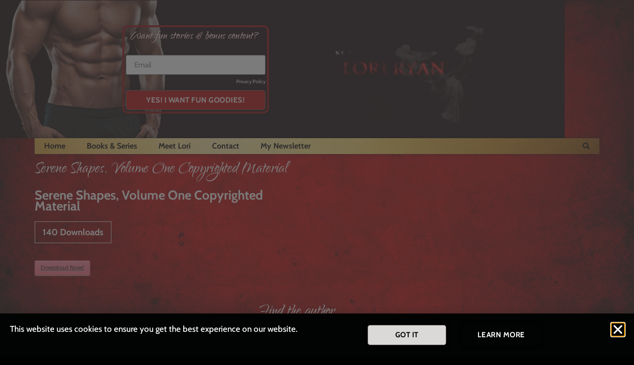

--- FILE ---
content_type: text/html; charset=UTF-8
request_url: https://loriryanromance.com/sdm_downloads/serene-shapes-volume-one-copyrighted-material/
body_size: 72265
content:
<!doctype html>
<html lang="en-US">
<head>
	<meta charset="UTF-8">
	<meta name="viewport" content="width=device-width, initial-scale=1">
	<link rel="profile" href="https://gmpg.org/xfn/11">
	<meta name='robots' content='index, follow, max-image-preview:large, max-snippet:-1, max-video-preview:-1' />
	<style>img:is([sizes="auto" i], [sizes^="auto," i]) { contain-intrinsic-size: 3000px 1500px }</style>
	
	<!-- This site is optimized with the Yoast SEO plugin v26.7 - https://yoast.com/wordpress/plugins/seo/ -->
	<title>Serene Shapes, Volume One Copyrighted Material - Lori Ryan</title>
	<meta name="description" content="Serene Shapes Volume One Copyright Cara Shannon 2015" />
	<link rel="canonical" href="https://loriryanromance.com/sdm_downloads/serene-shapes-volume-one-copyrighted-material/" />
	<meta property="og:locale" content="en_US" />
	<meta property="og:type" content="article" />
	<meta property="og:title" content="Serene Shapes, Volume One Copyrighted Material - Lori Ryan" />
	<meta property="og:description" content="Serene Shapes Volume One Copyright Cara Shannon 2015" />
	<meta property="og:url" content="https://loriryanromance.com/sdm_downloads/serene-shapes-volume-one-copyrighted-material/" />
	<meta property="og:site_name" content="Lori Ryan" />
	<meta property="article:publisher" content="https://www.facebook.com/loriryanromance/" />
	<meta property="article:modified_time" content="2015-10-31T02:21:27+00:00" />
	<script type="application/ld+json" class="yoast-schema-graph">{"@context":"https://schema.org","@graph":[{"@type":"WebPage","@id":"https://loriryanromance.com/sdm_downloads/serene-shapes-volume-one-copyrighted-material/","url":"https://loriryanromance.com/sdm_downloads/serene-shapes-volume-one-copyrighted-material/","name":"Serene Shapes, Volume One Copyrighted Material - Lori Ryan","isPartOf":{"@id":"https://loriryanromance.com/#website"},"datePublished":"2015-10-30T18:59:30+00:00","dateModified":"2015-10-31T02:21:27+00:00","description":"Serene Shapes Volume One Copyright Cara Shannon 2015","breadcrumb":{"@id":"https://loriryanromance.com/sdm_downloads/serene-shapes-volume-one-copyrighted-material/#breadcrumb"},"inLanguage":"en-US","potentialAction":[{"@type":"ReadAction","target":["https://loriryanromance.com/sdm_downloads/serene-shapes-volume-one-copyrighted-material/"]}]},{"@type":"BreadcrumbList","@id":"https://loriryanromance.com/sdm_downloads/serene-shapes-volume-one-copyrighted-material/#breadcrumb","itemListElement":[{"@type":"ListItem","position":1,"name":"Home","item":"https://loriryanromance.com/"},{"@type":"ListItem","position":2,"name":"Downloads","item":"https://loriryanromance.com/sdm_downloads/"},{"@type":"ListItem","position":3,"name":"Serene Shapes, Volume One Copyrighted Material"}]},{"@type":"WebSite","@id":"https://loriryanromance.com/#website","url":"https://loriryanromance.com/","name":"Lori Ryan","description":"Smoldering Suspense, When Hearts and Lives are On the Line","potentialAction":[{"@type":"SearchAction","target":{"@type":"EntryPoint","urlTemplate":"https://loriryanromance.com/?s={search_term_string}"},"query-input":{"@type":"PropertyValueSpecification","valueRequired":true,"valueName":"search_term_string"}}],"inLanguage":"en-US"}]}</script>
	<!-- / Yoast SEO plugin. -->


<link rel="alternate" type="application/rss+xml" title="Lori Ryan &raquo; Feed" href="https://loriryanromance.com/feed/" />
<link rel="alternate" type="application/rss+xml" title="Lori Ryan &raquo; Comments Feed" href="https://loriryanromance.com/comments/feed/" />
		<style>
			.lazyload,
			.lazyloading {
				max-width: 100%;
			}
		</style>
		<link rel='stylesheet' id='sdm-styles-css' href='https://loriryanromance.com/wp-content/plugins/simple-download-monitor/css/sdm_wp_styles.css?ver=f03cfc862c3876c296a9e90874b0a1f1' media='all' />
<style id='wp-emoji-styles-inline-css'>

	img.wp-smiley, img.emoji {
		display: inline !important;
		border: none !important;
		box-shadow: none !important;
		height: 1em !important;
		width: 1em !important;
		margin: 0 0.07em !important;
		vertical-align: -0.1em !important;
		background: none !important;
		padding: 0 !important;
	}
</style>
<link rel='stylesheet' id='wp-block-library-css' href='https://loriryanromance.com/wp-includes/css/dist/block-library/style.min.css?ver=f03cfc862c3876c296a9e90874b0a1f1' media='all' />
<link rel='stylesheet' id='activecampaign-form-block-css' href='https://loriryanromance.com/wp-content/plugins/activecampaign-subscription-forms/activecampaign-form-block/build/style-index.css?ver=1763110185' media='all' />
<style id='global-styles-inline-css'>
:root{--wp--preset--aspect-ratio--square: 1;--wp--preset--aspect-ratio--4-3: 4/3;--wp--preset--aspect-ratio--3-4: 3/4;--wp--preset--aspect-ratio--3-2: 3/2;--wp--preset--aspect-ratio--2-3: 2/3;--wp--preset--aspect-ratio--16-9: 16/9;--wp--preset--aspect-ratio--9-16: 9/16;--wp--preset--color--black: #000000;--wp--preset--color--cyan-bluish-gray: #abb8c3;--wp--preset--color--white: #ffffff;--wp--preset--color--pale-pink: #f78da7;--wp--preset--color--vivid-red: #cf2e2e;--wp--preset--color--luminous-vivid-orange: #ff6900;--wp--preset--color--luminous-vivid-amber: #fcb900;--wp--preset--color--light-green-cyan: #7bdcb5;--wp--preset--color--vivid-green-cyan: #00d084;--wp--preset--color--pale-cyan-blue: #8ed1fc;--wp--preset--color--vivid-cyan-blue: #0693e3;--wp--preset--color--vivid-purple: #9b51e0;--wp--preset--gradient--vivid-cyan-blue-to-vivid-purple: linear-gradient(135deg,rgba(6,147,227,1) 0%,rgb(155,81,224) 100%);--wp--preset--gradient--light-green-cyan-to-vivid-green-cyan: linear-gradient(135deg,rgb(122,220,180) 0%,rgb(0,208,130) 100%);--wp--preset--gradient--luminous-vivid-amber-to-luminous-vivid-orange: linear-gradient(135deg,rgba(252,185,0,1) 0%,rgba(255,105,0,1) 100%);--wp--preset--gradient--luminous-vivid-orange-to-vivid-red: linear-gradient(135deg,rgba(255,105,0,1) 0%,rgb(207,46,46) 100%);--wp--preset--gradient--very-light-gray-to-cyan-bluish-gray: linear-gradient(135deg,rgb(238,238,238) 0%,rgb(169,184,195) 100%);--wp--preset--gradient--cool-to-warm-spectrum: linear-gradient(135deg,rgb(74,234,220) 0%,rgb(151,120,209) 20%,rgb(207,42,186) 40%,rgb(238,44,130) 60%,rgb(251,105,98) 80%,rgb(254,248,76) 100%);--wp--preset--gradient--blush-light-purple: linear-gradient(135deg,rgb(255,206,236) 0%,rgb(152,150,240) 100%);--wp--preset--gradient--blush-bordeaux: linear-gradient(135deg,rgb(254,205,165) 0%,rgb(254,45,45) 50%,rgb(107,0,62) 100%);--wp--preset--gradient--luminous-dusk: linear-gradient(135deg,rgb(255,203,112) 0%,rgb(199,81,192) 50%,rgb(65,88,208) 100%);--wp--preset--gradient--pale-ocean: linear-gradient(135deg,rgb(255,245,203) 0%,rgb(182,227,212) 50%,rgb(51,167,181) 100%);--wp--preset--gradient--electric-grass: linear-gradient(135deg,rgb(202,248,128) 0%,rgb(113,206,126) 100%);--wp--preset--gradient--midnight: linear-gradient(135deg,rgb(2,3,129) 0%,rgb(40,116,252) 100%);--wp--preset--font-size--small: 13px;--wp--preset--font-size--medium: 20px;--wp--preset--font-size--large: 36px;--wp--preset--font-size--x-large: 42px;--wp--preset--spacing--20: 0.44rem;--wp--preset--spacing--30: 0.67rem;--wp--preset--spacing--40: 1rem;--wp--preset--spacing--50: 1.5rem;--wp--preset--spacing--60: 2.25rem;--wp--preset--spacing--70: 3.38rem;--wp--preset--spacing--80: 5.06rem;--wp--preset--shadow--natural: 6px 6px 9px rgba(0, 0, 0, 0.2);--wp--preset--shadow--deep: 12px 12px 50px rgba(0, 0, 0, 0.4);--wp--preset--shadow--sharp: 6px 6px 0px rgba(0, 0, 0, 0.2);--wp--preset--shadow--outlined: 6px 6px 0px -3px rgba(255, 255, 255, 1), 6px 6px rgba(0, 0, 0, 1);--wp--preset--shadow--crisp: 6px 6px 0px rgba(0, 0, 0, 1);}:root { --wp--style--global--content-size: 800px;--wp--style--global--wide-size: 1200px; }:where(body) { margin: 0; }.wp-site-blocks > .alignleft { float: left; margin-right: 2em; }.wp-site-blocks > .alignright { float: right; margin-left: 2em; }.wp-site-blocks > .aligncenter { justify-content: center; margin-left: auto; margin-right: auto; }:where(.wp-site-blocks) > * { margin-block-start: 24px; margin-block-end: 0; }:where(.wp-site-blocks) > :first-child { margin-block-start: 0; }:where(.wp-site-blocks) > :last-child { margin-block-end: 0; }:root { --wp--style--block-gap: 24px; }:root :where(.is-layout-flow) > :first-child{margin-block-start: 0;}:root :where(.is-layout-flow) > :last-child{margin-block-end: 0;}:root :where(.is-layout-flow) > *{margin-block-start: 24px;margin-block-end: 0;}:root :where(.is-layout-constrained) > :first-child{margin-block-start: 0;}:root :where(.is-layout-constrained) > :last-child{margin-block-end: 0;}:root :where(.is-layout-constrained) > *{margin-block-start: 24px;margin-block-end: 0;}:root :where(.is-layout-flex){gap: 24px;}:root :where(.is-layout-grid){gap: 24px;}.is-layout-flow > .alignleft{float: left;margin-inline-start: 0;margin-inline-end: 2em;}.is-layout-flow > .alignright{float: right;margin-inline-start: 2em;margin-inline-end: 0;}.is-layout-flow > .aligncenter{margin-left: auto !important;margin-right: auto !important;}.is-layout-constrained > .alignleft{float: left;margin-inline-start: 0;margin-inline-end: 2em;}.is-layout-constrained > .alignright{float: right;margin-inline-start: 2em;margin-inline-end: 0;}.is-layout-constrained > .aligncenter{margin-left: auto !important;margin-right: auto !important;}.is-layout-constrained > :where(:not(.alignleft):not(.alignright):not(.alignfull)){max-width: var(--wp--style--global--content-size);margin-left: auto !important;margin-right: auto !important;}.is-layout-constrained > .alignwide{max-width: var(--wp--style--global--wide-size);}body .is-layout-flex{display: flex;}.is-layout-flex{flex-wrap: wrap;align-items: center;}.is-layout-flex > :is(*, div){margin: 0;}body .is-layout-grid{display: grid;}.is-layout-grid > :is(*, div){margin: 0;}body{padding-top: 0px;padding-right: 0px;padding-bottom: 0px;padding-left: 0px;}a:where(:not(.wp-element-button)){text-decoration: underline;}:root :where(.wp-element-button, .wp-block-button__link){background-color: #32373c;border-width: 0;color: #fff;font-family: inherit;font-size: inherit;line-height: inherit;padding: calc(0.667em + 2px) calc(1.333em + 2px);text-decoration: none;}.has-black-color{color: var(--wp--preset--color--black) !important;}.has-cyan-bluish-gray-color{color: var(--wp--preset--color--cyan-bluish-gray) !important;}.has-white-color{color: var(--wp--preset--color--white) !important;}.has-pale-pink-color{color: var(--wp--preset--color--pale-pink) !important;}.has-vivid-red-color{color: var(--wp--preset--color--vivid-red) !important;}.has-luminous-vivid-orange-color{color: var(--wp--preset--color--luminous-vivid-orange) !important;}.has-luminous-vivid-amber-color{color: var(--wp--preset--color--luminous-vivid-amber) !important;}.has-light-green-cyan-color{color: var(--wp--preset--color--light-green-cyan) !important;}.has-vivid-green-cyan-color{color: var(--wp--preset--color--vivid-green-cyan) !important;}.has-pale-cyan-blue-color{color: var(--wp--preset--color--pale-cyan-blue) !important;}.has-vivid-cyan-blue-color{color: var(--wp--preset--color--vivid-cyan-blue) !important;}.has-vivid-purple-color{color: var(--wp--preset--color--vivid-purple) !important;}.has-black-background-color{background-color: var(--wp--preset--color--black) !important;}.has-cyan-bluish-gray-background-color{background-color: var(--wp--preset--color--cyan-bluish-gray) !important;}.has-white-background-color{background-color: var(--wp--preset--color--white) !important;}.has-pale-pink-background-color{background-color: var(--wp--preset--color--pale-pink) !important;}.has-vivid-red-background-color{background-color: var(--wp--preset--color--vivid-red) !important;}.has-luminous-vivid-orange-background-color{background-color: var(--wp--preset--color--luminous-vivid-orange) !important;}.has-luminous-vivid-amber-background-color{background-color: var(--wp--preset--color--luminous-vivid-amber) !important;}.has-light-green-cyan-background-color{background-color: var(--wp--preset--color--light-green-cyan) !important;}.has-vivid-green-cyan-background-color{background-color: var(--wp--preset--color--vivid-green-cyan) !important;}.has-pale-cyan-blue-background-color{background-color: var(--wp--preset--color--pale-cyan-blue) !important;}.has-vivid-cyan-blue-background-color{background-color: var(--wp--preset--color--vivid-cyan-blue) !important;}.has-vivid-purple-background-color{background-color: var(--wp--preset--color--vivid-purple) !important;}.has-black-border-color{border-color: var(--wp--preset--color--black) !important;}.has-cyan-bluish-gray-border-color{border-color: var(--wp--preset--color--cyan-bluish-gray) !important;}.has-white-border-color{border-color: var(--wp--preset--color--white) !important;}.has-pale-pink-border-color{border-color: var(--wp--preset--color--pale-pink) !important;}.has-vivid-red-border-color{border-color: var(--wp--preset--color--vivid-red) !important;}.has-luminous-vivid-orange-border-color{border-color: var(--wp--preset--color--luminous-vivid-orange) !important;}.has-luminous-vivid-amber-border-color{border-color: var(--wp--preset--color--luminous-vivid-amber) !important;}.has-light-green-cyan-border-color{border-color: var(--wp--preset--color--light-green-cyan) !important;}.has-vivid-green-cyan-border-color{border-color: var(--wp--preset--color--vivid-green-cyan) !important;}.has-pale-cyan-blue-border-color{border-color: var(--wp--preset--color--pale-cyan-blue) !important;}.has-vivid-cyan-blue-border-color{border-color: var(--wp--preset--color--vivid-cyan-blue) !important;}.has-vivid-purple-border-color{border-color: var(--wp--preset--color--vivid-purple) !important;}.has-vivid-cyan-blue-to-vivid-purple-gradient-background{background: var(--wp--preset--gradient--vivid-cyan-blue-to-vivid-purple) !important;}.has-light-green-cyan-to-vivid-green-cyan-gradient-background{background: var(--wp--preset--gradient--light-green-cyan-to-vivid-green-cyan) !important;}.has-luminous-vivid-amber-to-luminous-vivid-orange-gradient-background{background: var(--wp--preset--gradient--luminous-vivid-amber-to-luminous-vivid-orange) !important;}.has-luminous-vivid-orange-to-vivid-red-gradient-background{background: var(--wp--preset--gradient--luminous-vivid-orange-to-vivid-red) !important;}.has-very-light-gray-to-cyan-bluish-gray-gradient-background{background: var(--wp--preset--gradient--very-light-gray-to-cyan-bluish-gray) !important;}.has-cool-to-warm-spectrum-gradient-background{background: var(--wp--preset--gradient--cool-to-warm-spectrum) !important;}.has-blush-light-purple-gradient-background{background: var(--wp--preset--gradient--blush-light-purple) !important;}.has-blush-bordeaux-gradient-background{background: var(--wp--preset--gradient--blush-bordeaux) !important;}.has-luminous-dusk-gradient-background{background: var(--wp--preset--gradient--luminous-dusk) !important;}.has-pale-ocean-gradient-background{background: var(--wp--preset--gradient--pale-ocean) !important;}.has-electric-grass-gradient-background{background: var(--wp--preset--gradient--electric-grass) !important;}.has-midnight-gradient-background{background: var(--wp--preset--gradient--midnight) !important;}.has-small-font-size{font-size: var(--wp--preset--font-size--small) !important;}.has-medium-font-size{font-size: var(--wp--preset--font-size--medium) !important;}.has-large-font-size{font-size: var(--wp--preset--font-size--large) !important;}.has-x-large-font-size{font-size: var(--wp--preset--font-size--x-large) !important;}
:root :where(.wp-block-pullquote){font-size: 1.5em;line-height: 1.6;}
</style>
<link rel='stylesheet' id='parent-style-css' href='https://loriryanromance.com/wp-content/themes/hello-elementor/style.css?ver=f03cfc862c3876c296a9e90874b0a1f1' media='all' />
<link rel='stylesheet' id='child-style-css' href='https://loriryanromance.com/wp-content/themes/elementor-for-writers/style.css?ver=0.0.1' media='all' />
<link rel='stylesheet' id='hello-elementor-css' href='https://loriryanromance.com/wp-content/themes/hello-elementor/assets/css/reset.css?ver=3.4.5' media='all' />
<link rel='stylesheet' id='hello-elementor-theme-style-css' href='https://loriryanromance.com/wp-content/themes/hello-elementor/assets/css/theme.css?ver=3.4.5' media='all' />
<link rel='stylesheet' id='hello-elementor-header-footer-css' href='https://loriryanromance.com/wp-content/themes/hello-elementor/assets/css/header-footer.css?ver=3.4.5' media='all' />
<link rel='stylesheet' id='elementor-frontend-css' href='https://loriryanromance.com/wp-content/uploads/elementor/css/custom-frontend.min.css?ver=1767948545' media='all' />
<link rel='stylesheet' id='widget-spacer-css' href='https://loriryanromance.com/wp-content/plugins/elementor/assets/css/widget-spacer.min.css?ver=3.34.1' media='all' />
<link rel='stylesheet' id='widget-heading-css' href='https://loriryanromance.com/wp-content/plugins/elementor/assets/css/widget-heading.min.css?ver=3.34.1' media='all' />
<link rel='stylesheet' id='e-animation-shrink-css' href='https://loriryanromance.com/wp-content/plugins/elementor/assets/lib/animations/styles/e-animation-shrink.min.css?ver=3.34.1' media='all' />
<link rel='stylesheet' id='widget-form-css' href='https://loriryanromance.com/wp-content/plugins/elementor-pro/assets/css/widget-form.min.css?ver=3.34.0' media='all' />
<link rel='stylesheet' id='widget-image-css' href='https://loriryanromance.com/wp-content/plugins/elementor/assets/css/widget-image.min.css?ver=3.34.1' media='all' />
<link rel='stylesheet' id='widget-nav-menu-css' href='https://loriryanromance.com/wp-content/uploads/elementor/css/custom-pro-widget-nav-menu.min.css?ver=1767948545' media='all' />
<link rel='stylesheet' id='widget-search-form-css' href='https://loriryanromance.com/wp-content/plugins/elementor-pro/assets/css/widget-search-form.min.css?ver=3.34.0' media='all' />
<link rel='stylesheet' id='elementor-icons-shared-0-css' href='https://loriryanromance.com/wp-content/plugins/elementor/assets/lib/font-awesome/css/fontawesome.min.css?ver=5.15.3' media='all' />
<link rel='stylesheet' id='elementor-icons-fa-solid-css' href='https://loriryanromance.com/wp-content/plugins/elementor/assets/lib/font-awesome/css/solid.min.css?ver=5.15.3' media='all' />
<link rel='stylesheet' id='e-sticky-css' href='https://loriryanromance.com/wp-content/plugins/elementor-pro/assets/css/modules/sticky.min.css?ver=3.34.0' media='all' />
<link rel='stylesheet' id='e-motion-fx-css' href='https://loriryanromance.com/wp-content/plugins/elementor-pro/assets/css/modules/motion-fx.min.css?ver=3.34.0' media='all' />
<link rel='stylesheet' id='e-animation-grow-css' href='https://loriryanromance.com/wp-content/plugins/elementor/assets/lib/animations/styles/e-animation-grow.min.css?ver=3.34.1' media='all' />
<link rel='stylesheet' id='widget-social-icons-css' href='https://loriryanromance.com/wp-content/plugins/elementor/assets/css/widget-social-icons.min.css?ver=3.34.1' media='all' />
<link rel='stylesheet' id='e-apple-webkit-css' href='https://loriryanromance.com/wp-content/uploads/elementor/css/custom-apple-webkit.min.css?ver=1767948545' media='all' />
<link rel='stylesheet' id='e-shapes-css' href='https://loriryanromance.com/wp-content/plugins/elementor/assets/css/conditionals/shapes.min.css?ver=3.34.1' media='all' />
<link rel='stylesheet' id='e-animation-slideInUp-css' href='https://loriryanromance.com/wp-content/plugins/elementor/assets/lib/animations/styles/slideInUp.min.css?ver=3.34.1' media='all' />
<link rel='stylesheet' id='e-popup-css' href='https://loriryanromance.com/wp-content/plugins/elementor-pro/assets/css/conditionals/popup.min.css?ver=3.34.0' media='all' />
<link rel='stylesheet' id='elementor-icons-css' href='https://loriryanromance.com/wp-content/plugins/elementor/assets/lib/eicons/css/elementor-icons.min.css?ver=5.45.0' media='all' />
<link rel='stylesheet' id='elementor-post-2744-css' href='https://loriryanromance.com/wp-content/uploads/elementor/css/post-2744.css?ver=1767948545' media='all' />
<link rel='stylesheet' id='elementor-post-2695-css' href='https://loriryanromance.com/wp-content/uploads/elementor/css/post-2695.css?ver=1767948545' media='all' />
<link rel='stylesheet' id='elementor-post-105-css' href='https://loriryanromance.com/wp-content/uploads/elementor/css/post-105.css?ver=1767948545' media='all' />
<link rel='stylesheet' id='elementor-post-102-css' href='https://loriryanromance.com/wp-content/uploads/elementor/css/post-102.css?ver=1767948545' media='all' />
<link rel='stylesheet' id='elementor-gf-local-roboto-css' href='https://loriryanromance.com/wp-content/uploads/elementor/google-fonts/css/roboto.css?ver=1752537312' media='all' />
<link rel='stylesheet' id='elementor-gf-local-robotoslab-css' href='https://loriryanromance.com/wp-content/uploads/elementor/google-fonts/css/robotoslab.css?ver=1752537325' media='all' />
<link rel='stylesheet' id='elementor-gf-local-cabin-css' href='https://loriryanromance.com/wp-content/uploads/elementor/google-fonts/css/cabin.css?ver=1752537326' media='all' />
<link rel='stylesheet' id='elementor-gf-local-qwigley-css' href='https://loriryanromance.com/wp-content/uploads/elementor/google-fonts/css/qwigley.css?ver=1752537326' media='all' />
<link rel='stylesheet' id='elementor-icons-fa-brands-css' href='https://loriryanromance.com/wp-content/plugins/elementor/assets/lib/font-awesome/css/brands.min.css?ver=5.15.3' media='all' />
<link rel='stylesheet' id='elementor-icons-fa-regular-css' href='https://loriryanromance.com/wp-content/plugins/elementor/assets/lib/font-awesome/css/regular.min.css?ver=5.15.3' media='all' />
<script src="https://loriryanromance.com/wp-includes/js/jquery/jquery.min.js?ver=3.7.1" id="jquery-core-js"></script>
<script src="https://loriryanromance.com/wp-includes/js/jquery/jquery-migrate.min.js?ver=3.4.1" id="jquery-migrate-js"></script>
<script id="sdm-scripts-js-extra">
var sdm_ajax_script = {"ajaxurl":"https:\/\/loriryanromance.com\/wp-admin\/admin-ajax.php"};
</script>
<script src="https://loriryanromance.com/wp-content/plugins/simple-download-monitor/js/sdm_wp_scripts.js?ver=f03cfc862c3876c296a9e90874b0a1f1" id="sdm-scripts-js"></script>
<link rel="https://api.w.org/" href="https://loriryanromance.com/wp-json/" /><link rel="EditURI" type="application/rsd+xml" title="RSD" href="https://loriryanromance.com/xmlrpc.php?rsd" />
<link rel='shortlink' href='https://loriryanromance.com/?p=658' />
<link rel="alternate" title="oEmbed (JSON)" type="application/json+oembed" href="https://loriryanromance.com/wp-json/oembed/1.0/embed?url=https%3A%2F%2Floriryanromance.com%2Fsdm_downloads%2Fserene-shapes-volume-one-copyrighted-material%2F" />
<link rel="alternate" title="oEmbed (XML)" type="text/xml+oembed" href="https://loriryanromance.com/wp-json/oembed/1.0/embed?url=https%3A%2F%2Floriryanromance.com%2Fsdm_downloads%2Fserene-shapes-volume-one-copyrighted-material%2F&#038;format=xml" />
		<script>
			document.documentElement.className = document.documentElement.className.replace('no-js', 'js');
		</script>
				<style>
			.no-js img.lazyload {
				display: none;
			}

			figure.wp-block-image img.lazyloading {
				min-width: 150px;
			}

			.lazyload,
			.lazyloading {
				--smush-placeholder-width: 100px;
				--smush-placeholder-aspect-ratio: 1/1;
				width: var(--smush-image-width, var(--smush-placeholder-width)) !important;
				aspect-ratio: var(--smush-image-aspect-ratio, var(--smush-placeholder-aspect-ratio)) !important;
			}

						.lazyload, .lazyloading {
				opacity: 0;
			}

			.lazyloaded {
				opacity: 1;
				transition: opacity 400ms;
				transition-delay: 0ms;
			}

					</style>
		<meta name="generator" content="Elementor 3.34.1; features: additional_custom_breakpoints; settings: css_print_method-external, google_font-enabled, font_display-auto">
			<style>
				.e-con.e-parent:nth-of-type(n+4):not(.e-lazyloaded):not(.e-no-lazyload),
				.e-con.e-parent:nth-of-type(n+4):not(.e-lazyloaded):not(.e-no-lazyload) * {
					background-image: none !important;
				}
				@media screen and (max-height: 1024px) {
					.e-con.e-parent:nth-of-type(n+3):not(.e-lazyloaded):not(.e-no-lazyload),
					.e-con.e-parent:nth-of-type(n+3):not(.e-lazyloaded):not(.e-no-lazyload) * {
						background-image: none !important;
					}
				}
				@media screen and (max-height: 640px) {
					.e-con.e-parent:nth-of-type(n+2):not(.e-lazyloaded):not(.e-no-lazyload),
					.e-con.e-parent:nth-of-type(n+2):not(.e-lazyloaded):not(.e-no-lazyload) * {
						background-image: none !important;
					}
				}
			</style>
			<!-- Facebook Pixel Code -->
<script>
  !function(f,b,e,v,n,t,s)
  {if(f.fbq)return;n=f.fbq=function(){n.callMethod?
  n.callMethod.apply(n,arguments):n.queue.push(arguments)};
  if(!f._fbq)f._fbq=n;n.push=n;n.loaded=!0;n.version='2.0';
  n.queue=[];t=b.createElement(e);t.async=!0;
  t.src=v;s=b.getElementsByTagName(e)[0];
  s.parentNode.insertBefore(t,s)}(window, document,'script',
  'https://connect.facebook.net/en_US/fbevents.js');
  fbq('init', '120263091855889');
  fbq('track', 'PageView');
</script>
<noscript><img height="1" width="1" style="display:none"
  src="https://www.facebook.com/tr?id=120263091855889&ev=PageView&noscript=1"
/></noscript>
<!-- End Facebook Pixel Code -->
<!-- Global site tag (gtag.js) - Google Analytics -->
<script async src="https://www.googletagmanager.com/gtag/js?id=UA-5475572-39"></script>
<script>
  window.dataLayer = window.dataLayer || [];
  function gtag(){dataLayer.push(arguments);}
  gtag('js', new Date());

  gtag('config', 'UA-5475572-39');
</script><link rel="icon" href="https://loriryanromance.com/wp-content/uploads/2020/07/cropped-favicon-32x32.png" sizes="32x32" />
<link rel="icon" href="https://loriryanromance.com/wp-content/uploads/2020/07/cropped-favicon-192x192.png" sizes="192x192" />
<link rel="apple-touch-icon" href="https://loriryanromance.com/wp-content/uploads/2020/07/cropped-favicon-180x180.png" />
<meta name="msapplication-TileImage" content="https://loriryanromance.com/wp-content/uploads/2020/07/cropped-favicon-270x270.png" />
		<style id="wp-custom-css">
			#real-page, header  nav, nav.elementor-sticky--active, div.gc_books, body > div.elementor.elementor-2265, body > div.elementor { max-width:1140px; margin:0 auto;}

header nav.elementor-sticky--active { max-width:2000px; margin:0 auto; width:100%!important;}

div.gc_books {background:rgba(0,0,0,0.8); padding: 0px 0 40px 0!important;}

.grecaptcha-badge { visibility: hidden!important; }

.elementor-widget-image .elementor-image img {transition: 0.5s ease-in-out all}

		</style>
		</head>
<body class="wp-singular sdm_downloads-template-default single single-sdm_downloads postid-658 wp-custom-logo wp-embed-responsive wp-theme-hello-elementor wp-child-theme-elementor-for-writers hello-elementor-default elementor-default elementor-kit-2744">



<a class="skip-link screen-reader-text" href="#content">Skip to content</a>

		<header data-elementor-type="header" data-elementor-id="2695" class="elementor elementor-2695 elementor-location-header" data-elementor-post-type="elementor_library">
					<section class="elementor-section elementor-top-section elementor-element elementor-element-b28b4d1 elementor-section-boxed elementor-section-height-default elementor-section-height-default" data-id="b28b4d1" data-element_type="section" id="top" data-settings="{&quot;background_background&quot;:&quot;classic&quot;}">
						<div class="elementor-container elementor-column-gap-default">
					<div class="elementor-column elementor-col-100 elementor-top-column elementor-element elementor-element-a4f63d2" data-id="a4f63d2" data-element_type="column">
			<div class="elementor-widget-wrap elementor-element-populated">
						<div class="elementor-element elementor-element-1f88601 elementor-widget elementor-widget-spacer" data-id="1f88601" data-element_type="widget" data-widget_type="spacer.default">
				<div class="elementor-widget-container">
							<div class="elementor-spacer">
			<div class="elementor-spacer-inner"></div>
		</div>
						</div>
				</div>
					</div>
		</div>
					</div>
		</section>
				<section class="elementor-section elementor-top-section elementor-element elementor-element-945154d elementor-hidden-tablet elementor-hidden-phone elementor-section-boxed elementor-section-height-default elementor-section-height-default" data-id="945154d" data-element_type="section" data-settings="{&quot;background_background&quot;:&quot;classic&quot;}">
						<div class="elementor-container elementor-column-gap-default">
					<div class="elementor-column elementor-col-100 elementor-top-column elementor-element elementor-element-6773126" data-id="6773126" data-element_type="column" data-settings="{&quot;background_background&quot;:&quot;classic&quot;}">
			<div class="elementor-widget-wrap elementor-element-populated">
						<section class="elementor-section elementor-inner-section elementor-element elementor-element-918412c elementor-reverse-tablet elementor-reverse-mobile elementor-section-content-bottom elementor-section-boxed elementor-section-height-default elementor-section-height-default" data-id="918412c" data-element_type="section" data-settings="{&quot;background_background&quot;:&quot;classic&quot;}">
						<div class="elementor-container elementor-column-gap-default">
					<div class="elementor-column elementor-col-33 elementor-inner-column elementor-element elementor-element-8464772" data-id="8464772" data-element_type="column" data-settings="{&quot;background_background&quot;:&quot;classic&quot;}">
			<div class="elementor-widget-wrap">
							</div>
		</div>
				<div class="elementor-column elementor-col-33 elementor-inner-column elementor-element elementor-element-f1ecc00" data-id="f1ecc00" data-element_type="column" data-settings="{&quot;background_background&quot;:&quot;classic&quot;}">
			<div class="elementor-widget-wrap elementor-element-populated">
					<div class="elementor-background-overlay"></div>
						<div class="elementor-element elementor-element-6b115c1 elementor-widget elementor-widget-heading" data-id="6b115c1" data-element_type="widget" data-widget_type="heading.default">
				<div class="elementor-widget-container">
					<h1 class="elementor-heading-title elementor-size-large">Want fun stories &amp; bonus content? </h1>				</div>
				</div>
				<div class="elementor-element elementor-element-5b37afb elementor-button-align-stretch elementor-widget elementor-widget-form" data-id="5b37afb" data-element_type="widget" data-settings="{&quot;step_next_label&quot;:&quot;Next&quot;,&quot;step_previous_label&quot;:&quot;Previous&quot;,&quot;button_width&quot;:&quot;100&quot;,&quot;step_type&quot;:&quot;number_text&quot;,&quot;step_icon_shape&quot;:&quot;circle&quot;}" data-widget_type="form.default">
				<div class="elementor-widget-container">
							<form class="elementor-form" method="post" name="New Form" aria-label="New Form">
			<input type="hidden" name="post_id" value="2695"/>
			<input type="hidden" name="form_id" value="5b37afb"/>
			<input type="hidden" name="referer_title" value="NY Times and USA Today Bestselling Author - Lori Ryan" />

							<input type="hidden" name="queried_id" value="835"/>
			
			<div class="elementor-form-fields-wrapper elementor-labels-">
								<div class="elementor-field-type-email elementor-field-group elementor-column elementor-field-group-email elementor-col-100 elementor-field-required">
												<label for="form-field-email" class="elementor-field-label elementor-screen-only">
								Email							</label>
														<input size="1" type="email" name="form_fields[email]" id="form-field-email" class="elementor-field elementor-size-sm  elementor-field-textual" placeholder="Email" required="required">
											</div>
								<div class="elementor-field-type-html elementor-field-group elementor-column elementor-field-group-field_bd9f1ca elementor-col-100">
					<a href="https://loriryanromance.com/privacy-and-cookie-policy/" target="_Blank" style="text-align:right;float:right; font-weight:400;font-size:10px;">Privacy Policy </a>				</div>
								<div class="elementor-field-type-recaptcha_v3 elementor-field-group elementor-column elementor-field-group-field_0f52cad elementor-col-100 recaptcha_v3-bottomright">
					<div class="elementor-field" id="form-field-field_0f52cad"><div class="elementor-g-recaptcha" data-sitekey="6LcNE7EZAAAAAHtPSiPD0xW3EbAN3PpjPnUmwPBf" data-type="v3" data-action="Form" data-badge="bottomright" data-size="invisible"></div></div>				</div>
								<div class="elementor-field-group elementor-column elementor-field-type-submit elementor-col-100 e-form__buttons">
					<button class="elementor-button elementor-size-sm elementor-animation-shrink" type="submit">
						<span class="elementor-button-content-wrapper">
																						<span class="elementor-button-text">Yes! I want fun goodies!</span>
													</span>
					</button>
				</div>
			</div>
		</form>
						</div>
				</div>
					</div>
		</div>
				<div class="elementor-column elementor-col-33 elementor-inner-column elementor-element elementor-element-62157fa" data-id="62157fa" data-element_type="column" data-settings="{&quot;background_background&quot;:&quot;classic&quot;}">
			<div class="elementor-widget-wrap elementor-element-populated">
						<div class="elementor-element elementor-element-3656be1 elementor-widget elementor-widget-spacer" data-id="3656be1" data-element_type="widget" data-widget_type="spacer.default">
				<div class="elementor-widget-container">
							<div class="elementor-spacer">
			<div class="elementor-spacer-inner"></div>
		</div>
						</div>
				</div>
				<div class="elementor-element elementor-element-03f6083 elementor-widget elementor-widget-spacer" data-id="03f6083" data-element_type="widget" data-widget_type="spacer.default">
				<div class="elementor-widget-container">
							<div class="elementor-spacer">
			<div class="elementor-spacer-inner"></div>
		</div>
						</div>
				</div>
					</div>
		</div>
					</div>
		</section>
					</div>
		</div>
					</div>
		</section>
				<section class="elementor-section elementor-top-section elementor-element elementor-element-6d1140e elementor-hidden-desktop elementor-section-boxed elementor-section-height-default elementor-section-height-default" data-id="6d1140e" data-element_type="section" data-settings="{&quot;background_background&quot;:&quot;classic&quot;}">
						<div class="elementor-container elementor-column-gap-default">
					<div class="elementor-column elementor-col-100 elementor-top-column elementor-element elementor-element-36c97de" data-id="36c97de" data-element_type="column" data-settings="{&quot;background_background&quot;:&quot;classic&quot;}">
			<div class="elementor-widget-wrap elementor-element-populated">
						<section class="elementor-section elementor-inner-section elementor-element elementor-element-2d84fee elementor-section-content-bottom elementor-section-boxed elementor-section-height-default elementor-section-height-default" data-id="2d84fee" data-element_type="section" data-settings="{&quot;background_background&quot;:&quot;classic&quot;}">
						<div class="elementor-container elementor-column-gap-default">
					<div class="elementor-column elementor-col-50 elementor-inner-column elementor-element elementor-element-0dea082" data-id="0dea082" data-element_type="column" data-settings="{&quot;background_background&quot;:&quot;classic&quot;}">
			<div class="elementor-widget-wrap elementor-element-populated">
						<div class="elementor-element elementor-element-a111c6b elementor-widget elementor-widget-image" data-id="a111c6b" data-element_type="widget" data-widget_type="image.default">
				<div class="elementor-widget-container">
															<img fetchpriority="high" width="800" height="278" src="https://loriryanromance.com/wp-content/uploads/2020/07/wider-header-1200-1024x356.jpg" class="attachment-large size-large wp-image-3060" alt="" srcset="https://loriryanromance.com/wp-content/uploads/2020/07/wider-header-1200-1024x356.jpg 1024w, https://loriryanromance.com/wp-content/uploads/2020/07/wider-header-1200-300x104.jpg 300w, https://loriryanromance.com/wp-content/uploads/2020/07/wider-header-1200-150x52.jpg 150w, https://loriryanromance.com/wp-content/uploads/2020/07/wider-header-1200-768x267.jpg 768w, https://loriryanromance.com/wp-content/uploads/2020/07/wider-header-1200.jpg 1200w" sizes="(max-width: 800px) 100vw, 800px" />															</div>
				</div>
					</div>
		</div>
				<div class="elementor-column elementor-col-50 elementor-inner-column elementor-element elementor-element-23e9320" data-id="23e9320" data-element_type="column" data-settings="{&quot;background_background&quot;:&quot;classic&quot;}">
			<div class="elementor-widget-wrap elementor-element-populated">
					<div class="elementor-background-overlay"></div>
						<div class="elementor-element elementor-element-c298d1d elementor-widget elementor-widget-heading" data-id="c298d1d" data-element_type="widget" data-widget_type="heading.default">
				<div class="elementor-widget-container">
					<h1 class="elementor-heading-title elementor-size-large">Want fun stories &amp; bonus content? </h1>				</div>
				</div>
				<div class="elementor-element elementor-element-994574f elementor-button-align-stretch elementor-widget elementor-widget-form" data-id="994574f" data-element_type="widget" data-settings="{&quot;step_next_label&quot;:&quot;Next&quot;,&quot;step_previous_label&quot;:&quot;Previous&quot;,&quot;button_width&quot;:&quot;100&quot;,&quot;step_type&quot;:&quot;number_text&quot;,&quot;step_icon_shape&quot;:&quot;circle&quot;}" data-widget_type="form.default">
				<div class="elementor-widget-container">
							<form class="elementor-form" method="post" name="New Form" aria-label="New Form">
			<input type="hidden" name="post_id" value="2695"/>
			<input type="hidden" name="form_id" value="994574f"/>
			<input type="hidden" name="referer_title" value="NY Times and USA Today Bestselling Author - Lori Ryan" />

							<input type="hidden" name="queried_id" value="835"/>
			
			<div class="elementor-form-fields-wrapper elementor-labels-">
								<div class="elementor-field-type-email elementor-field-group elementor-column elementor-field-group-email elementor-col-100 elementor-field-required">
												<label for="form-field-email" class="elementor-field-label elementor-screen-only">
								Email							</label>
														<input size="1" type="email" name="form_fields[email]" id="form-field-email" class="elementor-field elementor-size-sm  elementor-field-textual" placeholder="Email" required="required">
											</div>
								<div class="elementor-field-type-recaptcha_v3 elementor-field-group elementor-column elementor-field-group-field_03fdaeb elementor-col-100 recaptcha_v3-bottomleft">
					<div class="elementor-field" id="form-field-field_03fdaeb"><div class="elementor-g-recaptcha" data-sitekey="6LcNE7EZAAAAAHtPSiPD0xW3EbAN3PpjPnUmwPBf" data-type="v3" data-action="Form" data-badge="bottomleft" data-size="invisible"></div></div>				</div>
								<div class="elementor-field-type-html elementor-field-group elementor-column elementor-field-group-field_bd9f1ca elementor-col-100">
					<a href="" style="text-align:right;float:right; font-weight:400;font-size:10px;">Privacy Policy</a>				</div>
								<div class="elementor-field-group elementor-column elementor-field-type-submit elementor-col-100 e-form__buttons">
					<button class="elementor-button elementor-size-xs elementor-animation-shrink" type="submit">
						<span class="elementor-button-content-wrapper">
																						<span class="elementor-button-text">Yes! I want fun goodies!</span>
													</span>
					</button>
				</div>
			</div>
		</form>
						</div>
				</div>
					</div>
		</div>
					</div>
		</section>
					</div>
		</div>
					</div>
		</section>
				<nav class="elementor-section elementor-top-section elementor-element elementor-element-60fae6f3 elementor-section-boxed elementor-section-height-default elementor-section-height-default" data-id="60fae6f3" data-element_type="section" data-settings="{&quot;background_background&quot;:&quot;classic&quot;,&quot;sticky&quot;:&quot;top&quot;,&quot;sticky_on&quot;:[&quot;desktop&quot;,&quot;tablet&quot;,&quot;mobile&quot;],&quot;sticky_offset&quot;:0,&quot;sticky_effects_offset&quot;:0,&quot;sticky_anchor_link_offset&quot;:0}">
							<div class="elementor-background-overlay"></div>
							<div class="elementor-container elementor-column-gap-default">
					<div class="elementor-column elementor-col-50 elementor-top-column elementor-element elementor-element-6081b7b9" data-id="6081b7b9" data-element_type="column">
			<div class="elementor-widget-wrap elementor-element-populated">
						<div class="elementor-element elementor-element-479abe34 elementor-nav-menu__align-start elementor-nav-menu--stretch elementor-nav-menu--dropdown-tablet elementor-nav-menu__text-align-aside elementor-nav-menu--toggle elementor-nav-menu--burger elementor-widget elementor-widget-nav-menu" data-id="479abe34" data-element_type="widget" data-settings="{&quot;full_width&quot;:&quot;stretch&quot;,&quot;submenu_icon&quot;:{&quot;value&quot;:&quot;&lt;i class=\&quot;fas fa-angle-down\&quot; aria-hidden=\&quot;true\&quot;&gt;&lt;\/i&gt;&quot;,&quot;library&quot;:&quot;fa-solid&quot;},&quot;layout&quot;:&quot;horizontal&quot;,&quot;toggle&quot;:&quot;burger&quot;}" data-widget_type="nav-menu.default">
				<div class="elementor-widget-container">
								<nav aria-label="Menu" class="elementor-nav-menu--main elementor-nav-menu__container elementor-nav-menu--layout-horizontal e--pointer-text e--animation-grow">
				<ul id="menu-1-479abe34" class="elementor-nav-menu"><li class="menu-item menu-item-type-custom menu-item-object-custom menu-item-home menu-item-118"><a href="https://loriryanromance.com/" class="elementor-item">Home</a></li>
<li class="menu-item menu-item-type-post_type menu-item-object-page menu-item-747"><a href="https://loriryanromance.com/books/" class="elementor-item">Books &#038; Series</a></li>
<li class="menu-item menu-item-type-post_type menu-item-object-page menu-item-870"><a href="https://loriryanromance.com/meet-ny-times-and-usa-today-bestselling-author-lori-ryan/" class="elementor-item">Meet Lori</a></li>
<li class="menu-item menu-item-type-post_type menu-item-object-page menu-item-2561"><a href="https://loriryanromance.com/contactme/" class="elementor-item">Contact</a></li>
<li class="menu-item menu-item-type-post_type menu-item-object-page menu-item-1664"><a href="https://loriryanromance.com/lets-keep-touch/" class="elementor-item">My Newsletter</a></li>
</ul>			</nav>
					<div class="elementor-menu-toggle" role="button" tabindex="0" aria-label="Menu Toggle" aria-expanded="false">
			<i aria-hidden="true" role="presentation" class="elementor-menu-toggle__icon--open eicon-menu-bar"></i><i aria-hidden="true" role="presentation" class="elementor-menu-toggle__icon--close eicon-close"></i>		</div>
					<nav class="elementor-nav-menu--dropdown elementor-nav-menu__container" aria-hidden="true">
				<ul id="menu-2-479abe34" class="elementor-nav-menu"><li class="menu-item menu-item-type-custom menu-item-object-custom menu-item-home menu-item-118"><a href="https://loriryanromance.com/" class="elementor-item" tabindex="-1">Home</a></li>
<li class="menu-item menu-item-type-post_type menu-item-object-page menu-item-747"><a href="https://loriryanromance.com/books/" class="elementor-item" tabindex="-1">Books &#038; Series</a></li>
<li class="menu-item menu-item-type-post_type menu-item-object-page menu-item-870"><a href="https://loriryanromance.com/meet-ny-times-and-usa-today-bestselling-author-lori-ryan/" class="elementor-item" tabindex="-1">Meet Lori</a></li>
<li class="menu-item menu-item-type-post_type menu-item-object-page menu-item-2561"><a href="https://loriryanromance.com/contactme/" class="elementor-item" tabindex="-1">Contact</a></li>
<li class="menu-item menu-item-type-post_type menu-item-object-page menu-item-1664"><a href="https://loriryanromance.com/lets-keep-touch/" class="elementor-item" tabindex="-1">My Newsletter</a></li>
</ul>			</nav>
						</div>
				</div>
					</div>
		</div>
				<div class="elementor-column elementor-col-50 elementor-top-column elementor-element elementor-element-5603b1d1" data-id="5603b1d1" data-element_type="column">
			<div class="elementor-widget-wrap elementor-element-populated">
						<div class="elementor-element elementor-element-1e009ed7 elementor-search-form--skin-full_screen elementor-widget elementor-widget-search-form" data-id="1e009ed7" data-element_type="widget" data-settings="{&quot;skin&quot;:&quot;full_screen&quot;}" data-widget_type="search-form.default">
				<div class="elementor-widget-container">
							<search role="search">
			<form class="elementor-search-form" action="https://loriryanromance.com" method="get">
												<div class="elementor-search-form__toggle" role="button" tabindex="0" aria-label="Search">
					<i aria-hidden="true" class="fas fa-search"></i>				</div>
								<div class="elementor-search-form__container">
					<label class="elementor-screen-only" for="elementor-search-form-1e009ed7">Search</label>

					
					<input id="elementor-search-form-1e009ed7" placeholder=" What are you looking for? " class="elementor-search-form__input" type="search" name="s" value="">
					
					
										<div class="dialog-lightbox-close-button dialog-close-button" role="button" tabindex="0" aria-label="Close this search box.">
						<i aria-hidden="true" class="eicon-close"></i>					</div>
									</div>
			</form>
		</search>
						</div>
				</div>
					</div>
		</div>
					</div>
		</nav>
				</header>
		
<main id="content" class="site-main post-658 sdm_downloads type-sdm_downloads status-publish hentry">

			<div class="page-header">
			<h1 class="entry-title">Serene Shapes, Volume One Copyrighted Material</h1>		</div>
	
	<div class="page-content">
		<div class="sdm_post_item"><div class="sdm_post_item_top"><div class="sdm_post_item_top_left"><div class="sdm_post_thumbnail"></div></div><div class="sdm_post_item_top_right"><div class="sdm_post_title">Serene Shapes, Volume One Copyrighted Material</div><div class="sdm_post_download_count"><span class="sdm_post_count_number">140</span><span class="sdm_post_count_string"> Downloads</span></div><div class="sdm_post_description"></div><div class="sdm_post_download_section"><div class="sdm_download_link"><a href="https://loriryanromance.com/?sdm_process_download=1&download_id=658" class="sdm_download pink" title="Serene Shapes, Volume One Copyrighted Material" target="_self">Download Now!</a></div></div></div></div><div style="clear:both;"></div></div>
		
			</div>

	
</main>

			<footer data-elementor-type="footer" data-elementor-id="105" class="elementor elementor-105 elementor-location-footer" data-elementor-post-type="elementor_library">
					<section class="elementor-section elementor-top-section elementor-element elementor-element-6f7d6b88 elementor-section-boxed elementor-section-height-default elementor-section-height-default" data-id="6f7d6b88" data-element_type="section" data-settings="{&quot;background_background&quot;:&quot;gradient&quot;,&quot;shape_divider_top&quot;:&quot;curve-asymmetrical&quot;}">
							<div class="elementor-background-overlay"></div>
						<div class="elementor-shape elementor-shape-top" aria-hidden="true" data-negative="false">
			<svg xmlns="http://www.w3.org/2000/svg" viewBox="0 0 1000 100" preserveAspectRatio="none">
	<path class="elementor-shape-fill" d="M0,0c0,0,0,6,0,6.7c0,18,240.2,93.6,615.2,92.6C989.8,98.5,1000,25,1000,6.7c0-0.7,0-6.7,0-6.7H0z"/>
</svg>		</div>
					<div class="elementor-container elementor-column-gap-default">
					<div class="elementor-column elementor-col-100 elementor-top-column elementor-element elementor-element-33542bcc" data-id="33542bcc" data-element_type="column">
			<div class="elementor-widget-wrap elementor-element-populated">
						<div class="elementor-element elementor-element-54e1d456 elementor-align-center elementor-widget__width-auto elementor-fixed elementor-widget elementor-widget-button" data-id="54e1d456" data-element_type="widget" data-settings="{&quot;motion_fx_motion_fx_scrolling&quot;:&quot;yes&quot;,&quot;_position&quot;:&quot;fixed&quot;,&quot;motion_fx_devices&quot;:[&quot;desktop&quot;,&quot;tablet&quot;,&quot;mobile&quot;]}" data-widget_type="button.default">
				<div class="elementor-widget-container">
									<div class="elementor-button-wrapper">
					<a class="elementor-button elementor-button-link elementor-size-sm" href="#top">
						<span class="elementor-button-content-wrapper">
						<span class="elementor-button-icon">
				<i aria-hidden="true" class="fas fa-arrow-alt-circle-up"></i>			</span>
									<span class="elementor-button-text">Top</span>
					</span>
					</a>
				</div>
								</div>
				</div>
				<div class="elementor-element elementor-element-7d9c9422 elementor-widget elementor-widget-heading" data-id="7d9c9422" data-element_type="widget" data-widget_type="heading.default">
				<div class="elementor-widget-container">
					<h1 class="elementor-heading-title elementor-size-default">Find the author</h1>				</div>
				</div>
				<div class="elementor-element elementor-element-4bc0ab4a elementor-shape-rounded elementor-grid-0 e-grid-align-center elementor-widget elementor-widget-social-icons" data-id="4bc0ab4a" data-element_type="widget" data-widget_type="social-icons.default">
				<div class="elementor-widget-container">
							<div class="elementor-social-icons-wrapper elementor-grid" role="list">
							<span class="elementor-grid-item" role="listitem">
					<a class="elementor-icon elementor-social-icon elementor-social-icon-facebook-f elementor-animation-grow elementor-repeater-item-0267196" href="https://www.facebook.com/loriryanromance/" target="_blank">
						<span class="elementor-screen-only">Facebook-f</span>
						<i aria-hidden="true" class="fab fa-facebook-f"></i>					</a>
				</span>
							<span class="elementor-grid-item" role="listitem">
					<a class="elementor-icon elementor-social-icon elementor-social-icon-instagram elementor-animation-grow elementor-repeater-item-4691025" href="https://www.instagram.com/loriryanauthor/" target="_blank">
						<span class="elementor-screen-only">Instagram</span>
						<i aria-hidden="true" class="fab fa-instagram"></i>					</a>
				</span>
							<span class="elementor-grid-item" role="listitem">
					<a class="elementor-icon elementor-social-icon elementor-social-icon-pinterest-p elementor-animation-grow elementor-repeater-item-0b25618" href="https://www.pinterest.ca/loriryanauthor/" target="_blank">
						<span class="elementor-screen-only">Pinterest-p</span>
						<i aria-hidden="true" class="fab fa-pinterest-p"></i>					</a>
				</span>
							<span class="elementor-grid-item" role="listitem">
					<a class="elementor-icon elementor-social-icon elementor-social-icon-twitter elementor-animation-grow elementor-repeater-item-dc10550" href="https://twitter.com/Loriryanauthor" target="_blank">
						<span class="elementor-screen-only">Twitter</span>
						<i aria-hidden="true" class="fab fa-twitter"></i>					</a>
				</span>
							<span class="elementor-grid-item" role="listitem">
					<a class="elementor-icon elementor-social-icon elementor-social-icon-rss elementor-animation-grow elementor-repeater-item-af4bd66" href="https://loriryanromance.com/feed/" target="_blank">
						<span class="elementor-screen-only">Rss</span>
						<i aria-hidden="true" class="fas fa-rss"></i>					</a>
				</span>
							<span class="elementor-grid-item" role="listitem">
					<a class="elementor-icon elementor-social-icon elementor-social-icon-goodreads-g elementor-animation-grow elementor-repeater-item-2aabbb2" href="https://www.goodreads.com/author/show/7045086.Lori_Ryan" target="_blank">
						<span class="elementor-screen-only">Goodreads-g</span>
						<i aria-hidden="true" class="fab fa-goodreads-g"></i>					</a>
				</span>
							<span class="elementor-grid-item" role="listitem">
					<a class="elementor-icon elementor-social-icon elementor-social-icon-envelope elementor-animation-grow elementor-repeater-item-12c4ef3" href="https://loriryanromance.com/contactme/">
						<span class="elementor-screen-only">Envelope</span>
						<i aria-hidden="true" class="far fa-envelope"></i>					</a>
				</span>
							<span class="elementor-grid-item" role="listitem">
					<a class="elementor-icon elementor-social-icon elementor-social-icon- elementor-animation-grow elementor-repeater-item-2c48181" href="https://www.bookbub.com/authors/lori-ryan?follow=true" target="_blank">
						<span class="elementor-screen-only"></span>
						<svg xmlns="http://www.w3.org/2000/svg" fill="#000000" viewBox="0 0 30 30" width="30px" height="30px"><path d="M 6 4 C 4.895 4 4 4.895 4 6 L 4 24 C 4 25.105 4.895 26 6 26 L 24 26 C 25.105 26 26 25.105 26 24 L 26 6 C 26 4.895 25.105 4 24 4 L 6 4 z M 7 10 L 10.220703 10 C 12.243703 10 13.638672 10.812781 13.638672 12.300781 C 13.638672 13.538781 12.672641 14.354656 11.681641 14.597656 C 13.126641 14.905656 14.060406 15.780109 14.066406 17.162109 C 14.074406 18.916109 12.593328 19.974469 11.361328 19.980469 C 10.794328 19.982469 7.0097656 20 7.0097656 20 L 7 10 z M 16 10 L 19.220703 10 C 21.243703 10 22.638672 10.812781 22.638672 12.300781 C 22.638672 13.538781 21.672641 14.354656 20.681641 14.597656 C 22.126641 14.905656 23.060406 15.780109 23.066406 17.162109 C 23.074406 18.916109 21.593328 19.974469 20.361328 19.980469 C 19.794328 19.982469 16.009766 20 16.009766 20 L 16 10 z M 8.9355469 11.558594 L 8.9355469 14.111328 L 10.308594 14.111328 C 10.900594 14.110328 11.666016 13.6235 11.666016 12.8125 C 11.666016 12.0015 11.177156 11.558594 10.035156 11.558594 L 8.9355469 11.558594 z M 17.935547 11.558594 L 17.935547 14.111328 L 19.308594 14.111328 C 19.900594 14.110328 20.666016 13.6235 20.666016 12.8125 C 20.666016 12.0015 20.177156 11.558594 19.035156 11.558594 L 17.935547 11.558594 z M 8.9375 15.619141 L 8.9375 18.462891 L 10.511719 18.462891 C 11.189719 18.462891 12.068359 18.006578 12.068359 17.017578 C 12.069359 16.180578 11.508219 15.619141 10.199219 15.619141 L 8.9375 15.619141 z M 17.9375 15.619141 L 17.9375 18.462891 L 19.511719 18.462891 C 20.189719 18.462891 21.068359 18.006578 21.068359 17.017578 C 21.069359 16.180578 20.508219 15.619141 19.199219 15.619141 L 17.9375 15.619141 z"></path></svg>					</a>
				</span>
					</div>
						</div>
				</div>
					</div>
		</div>
					</div>
		</section>
				<footer class="elementor-section elementor-top-section elementor-element elementor-element-63754f84 elementor-section-boxed elementor-section-height-default elementor-section-height-default" data-id="63754f84" data-element_type="section" data-settings="{&quot;background_background&quot;:&quot;classic&quot;}">
						<div class="elementor-container elementor-column-gap-default">
					<div class="elementor-column elementor-col-100 elementor-top-column elementor-element elementor-element-1912a897" data-id="1912a897" data-element_type="column">
			<div class="elementor-widget-wrap elementor-element-populated">
						<div class="elementor-element elementor-element-38812ecb elementor-nav-menu__align-center elementor-nav-menu--dropdown-none elementor-widget elementor-widget-nav-menu" data-id="38812ecb" data-element_type="widget" data-settings="{&quot;submenu_icon&quot;:{&quot;value&quot;:&quot;&lt;i class=\&quot;\&quot; aria-hidden=\&quot;true\&quot;&gt;&lt;\/i&gt;&quot;,&quot;library&quot;:&quot;&quot;},&quot;layout&quot;:&quot;horizontal&quot;}" data-widget_type="nav-menu.default">
				<div class="elementor-widget-container">
								<nav aria-label="Menu" class="elementor-nav-menu--main elementor-nav-menu__container elementor-nav-menu--layout-horizontal e--pointer-none">
				<ul id="menu-1-38812ecb" class="elementor-nav-menu"><li class="menu-item menu-item-type-post_type menu-item-object-page menu-item-2948"><a href="https://loriryanromance.com/privacy-and-cookie-policy/" class="elementor-item">Privacy and Cookie Policy</a></li>
<li class="menu-item menu-item-type-post_type menu-item-object-page menu-item-3401"><a href="https://loriryanromance.com/media-queries/" class="elementor-item">Media Queries</a></li>
</ul>			</nav>
						<nav class="elementor-nav-menu--dropdown elementor-nav-menu__container" aria-hidden="true">
				<ul id="menu-2-38812ecb" class="elementor-nav-menu"><li class="menu-item menu-item-type-post_type menu-item-object-page menu-item-2948"><a href="https://loriryanromance.com/privacy-and-cookie-policy/" class="elementor-item" tabindex="-1">Privacy and Cookie Policy</a></li>
<li class="menu-item menu-item-type-post_type menu-item-object-page menu-item-3401"><a href="https://loriryanromance.com/media-queries/" class="elementor-item" tabindex="-1">Media Queries</a></li>
</ul>			</nav>
						</div>
				</div>
					</div>
		</div>
					</div>
		</footer>
				<section class="elementor-section elementor-top-section elementor-element elementor-element-45457664 elementor-reverse-mobile elementor-reverse-tablet elementor-section-boxed elementor-section-height-default elementor-section-height-default" data-id="45457664" data-element_type="section" data-settings="{&quot;background_background&quot;:&quot;classic&quot;}">
						<div class="elementor-container elementor-column-gap-default">
					<div class="elementor-column elementor-col-50 elementor-top-column elementor-element elementor-element-645703a0" data-id="645703a0" data-element_type="column">
			<div class="elementor-widget-wrap elementor-element-populated">
						<div class="elementor-element elementor-element-7e17b0e3 elementor-widget__width-auto elementor-widget elementor-widget-text-editor" data-id="7e17b0e3" data-element_type="widget" data-widget_type="text-editor.default">
				<div class="elementor-widget-container">
									© 2026  								</div>
				</div>
				<div class="elementor-element elementor-element-41f539a2 elementor-widget__width-auto elementor-widget elementor-widget-text-editor" data-id="41f539a2" data-element_type="widget" data-widget_type="text-editor.default">
				<div class="elementor-widget-container">
									Lori Ryan								</div>
				</div>
				<div class="elementor-element elementor-element-10231582 elementor-widget elementor-widget-text-editor" data-id="10231582" data-element_type="widget" data-widget_type="text-editor.default">
				<div class="elementor-widget-container">
									<a href="https://gocreate.me"><span style="color: #ffffff; font-weight:400;">Website by GoCreate.me</span></a>								</div>
				</div>
					</div>
		</div>
				<div class="elementor-column elementor-col-50 elementor-top-column elementor-element elementor-element-556f132c" data-id="556f132c" data-element_type="column">
			<div class="elementor-widget-wrap elementor-element-populated">
						<div class="elementor-element elementor-element-25436db0 elementor-widget elementor-widget-text-editor" data-id="25436db0" data-element_type="widget" data-widget_type="text-editor.default">
				<div class="elementor-widget-container">
									This site is protected by reCAPTCHA and the Google <a href="https://policies.google.com/privacy" target="_blank" rel="noopener noreferrer" style="text-decoration:underline;">Privacy Policy</a> and <a href="https://policies.google.com/terms" target="_blank" rel="noopener noreferrer" style="text-decoration:underline;">Terms of Service</a> apply.<br />This site includes Amazon and other affiliate links.  If you buy a book through these links, I&#8217;ll earn a small commission. This does not affect your purchase price. Amazon and the Amazon logo are trademarks of Amazon.com, Inc. or its affiliates.								</div>
				</div>
					</div>
		</div>
					</div>
		</section>
				</footer>
		
<script type="speculationrules">
{"prefetch":[{"source":"document","where":{"and":[{"href_matches":"\/*"},{"not":{"href_matches":["\/wp-*.php","\/wp-admin\/*","\/wp-content\/uploads\/*","\/wp-content\/*","\/wp-content\/plugins\/*","\/wp-content\/themes\/elementor-for-writers\/*","\/wp-content\/themes\/hello-elementor\/*","\/*\\?(.+)"]}},{"not":{"selector_matches":"a[rel~=\"nofollow\"]"}},{"not":{"selector_matches":".no-prefetch, .no-prefetch a"}}]},"eagerness":"conservative"}]}
</script>
		<div data-elementor-type="popup" data-elementor-id="102" class="elementor elementor-102 elementor-location-popup" data-elementor-settings="{&quot;entrance_animation&quot;:&quot;slideInUp&quot;,&quot;prevent_close_on_background_click&quot;:&quot;yes&quot;,&quot;prevent_close_on_esc_key&quot;:&quot;yes&quot;,&quot;entrance_animation_duration&quot;:{&quot;unit&quot;:&quot;px&quot;,&quot;size&quot;:1.1999999999999999555910790149937383830547332763671875,&quot;sizes&quot;:[]},&quot;a11y_navigation&quot;:&quot;yes&quot;,&quot;triggers&quot;:{&quot;page_load&quot;:&quot;yes&quot;,&quot;scrolling&quot;:&quot;yes&quot;,&quot;page_load_delay&quot;:0,&quot;scrolling_direction&quot;:&quot;down&quot;,&quot;scrolling_offset&quot;:50},&quot;timing&quot;:{&quot;times_times&quot;:1,&quot;times_count&quot;:&quot;close&quot;,&quot;times&quot;:&quot;yes&quot;,&quot;devices&quot;:&quot;yes&quot;,&quot;devices_devices&quot;:[&quot;desktop&quot;,&quot;mobile&quot;,&quot;tablet&quot;]}}" data-elementor-post-type="elementor_library">
					<section class="elementor-section elementor-top-section elementor-element elementor-element-499d26dc elementor-section-content-middle elementor-section-boxed elementor-section-height-default elementor-section-height-default" data-id="499d26dc" data-element_type="section" data-settings="{&quot;background_background&quot;:&quot;classic&quot;}">
							<div class="elementor-background-overlay"></div>
							<div class="elementor-container elementor-column-gap-default">
					<div class="elementor-column elementor-col-33 elementor-top-column elementor-element elementor-element-6b636f5a" data-id="6b636f5a" data-element_type="column">
			<div class="elementor-widget-wrap elementor-element-populated">
						<div class="elementor-element elementor-element-2112cbc8 elementor-widget elementor-widget-heading" data-id="2112cbc8" data-element_type="widget" data-widget_type="heading.default">
				<div class="elementor-widget-container">
					<p class="elementor-heading-title elementor-size-medium">This website uses cookies to ensure you get the best experience on our website. </p>				</div>
				</div>
					</div>
		</div>
				<div class="elementor-column elementor-col-33 elementor-top-column elementor-element elementor-element-4f1c4ed6" data-id="4f1c4ed6" data-element_type="column">
			<div class="elementor-widget-wrap elementor-element-populated">
						<div class="elementor-element elementor-element-73d75c59 elementor-mobile-align-justify elementor-align-justify elementor-tablet-align-justify elementor-widget elementor-widget-button" data-id="73d75c59" data-element_type="widget" data-widget_type="button.default">
				<div class="elementor-widget-container">
									<div class="elementor-button-wrapper">
					<a class="elementor-button elementor-button-link elementor-size-sm elementor-animation-grow" href="#elementor-action%3Aaction%3Dpopup%3Aclose%26settings%3DeyJkb19ub3Rfc2hvd19hZ2FpbiI6InllcyJ9">
						<span class="elementor-button-content-wrapper">
									<span class="elementor-button-text">Got It</span>
					</span>
					</a>
				</div>
								</div>
				</div>
					</div>
		</div>
				<div class="elementor-column elementor-col-33 elementor-top-column elementor-element elementor-element-4bcca371" data-id="4bcca371" data-element_type="column">
			<div class="elementor-widget-wrap elementor-element-populated">
						<div class="elementor-element elementor-element-577e7b69 elementor-mobile-align-center elementor-align-center elementor-widget elementor-widget-button" data-id="577e7b69" data-element_type="widget" data-widget_type="button.default">
				<div class="elementor-widget-container">
									<div class="elementor-button-wrapper">
					<a class="elementor-button elementor-size-sm elementor-animation-grow" role="button">
						<span class="elementor-button-content-wrapper">
									<span class="elementor-button-text">Learn more</span>
					</span>
					</a>
				</div>
								</div>
				</div>
					</div>
		</div>
					</div>
		</section>
				</div>
					<script>
				const lazyloadRunObserver = () => {
					const lazyloadBackgrounds = document.querySelectorAll( `.e-con.e-parent:not(.e-lazyloaded)` );
					const lazyloadBackgroundObserver = new IntersectionObserver( ( entries ) => {
						entries.forEach( ( entry ) => {
							if ( entry.isIntersecting ) {
								let lazyloadBackground = entry.target;
								if( lazyloadBackground ) {
									lazyloadBackground.classList.add( 'e-lazyloaded' );
								}
								lazyloadBackgroundObserver.unobserve( entry.target );
							}
						});
					}, { rootMargin: '200px 0px 200px 0px' } );
					lazyloadBackgrounds.forEach( ( lazyloadBackground ) => {
						lazyloadBackgroundObserver.observe( lazyloadBackground );
					} );
				};
				const events = [
					'DOMContentLoaded',
					'elementor/lazyload/observe',
				];
				events.forEach( ( event ) => {
					document.addEventListener( event, lazyloadRunObserver );
				} );
			</script>
			<script id="site_tracking-js-extra">
var php_data = {"ac_settings":{"tracking_actid":223328873,"site_tracking_default":1},"user_email":""};
</script>
<script src="https://loriryanromance.com/wp-content/plugins/activecampaign-subscription-forms/site_tracking.js?ver=f03cfc862c3876c296a9e90874b0a1f1" id="site_tracking-js"></script>
<script src="https://loriryanromance.com/wp-content/plugins/dynamicconditions/Public/js/dynamic-conditions-public.js?ver=1.7.5" id="dynamic-conditions-js"></script>
<script src="https://loriryanromance.com/wp-content/plugins/elementor/assets/js/webpack.runtime.min.js?ver=3.34.1" id="elementor-webpack-runtime-js"></script>
<script src="https://loriryanromance.com/wp-content/plugins/elementor/assets/js/frontend-modules.min.js?ver=3.34.1" id="elementor-frontend-modules-js"></script>
<script src="https://loriryanromance.com/wp-includes/js/jquery/ui/core.min.js?ver=1.13.3" id="jquery-ui-core-js"></script>
<script id="elementor-frontend-js-before">
var elementorFrontendConfig = {"environmentMode":{"edit":false,"wpPreview":false,"isScriptDebug":false},"i18n":{"shareOnFacebook":"Share on Facebook","shareOnTwitter":"Share on Twitter","pinIt":"Pin it","download":"Download","downloadImage":"Download image","fullscreen":"Fullscreen","zoom":"Zoom","share":"Share","playVideo":"Play Video","previous":"Previous","next":"Next","close":"Close","a11yCarouselPrevSlideMessage":"Previous slide","a11yCarouselNextSlideMessage":"Next slide","a11yCarouselFirstSlideMessage":"This is the first slide","a11yCarouselLastSlideMessage":"This is the last slide","a11yCarouselPaginationBulletMessage":"Go to slide"},"is_rtl":false,"breakpoints":{"xs":0,"sm":480,"md":660,"lg":990,"xl":1440,"xxl":1600},"responsive":{"breakpoints":{"mobile":{"label":"Mobile Portrait","value":659,"default_value":767,"direction":"max","is_enabled":true},"mobile_extra":{"label":"Mobile Landscape","value":880,"default_value":880,"direction":"max","is_enabled":false},"tablet":{"label":"Tablet Portrait","value":989,"default_value":1024,"direction":"max","is_enabled":true},"tablet_extra":{"label":"Tablet Landscape","value":1200,"default_value":1200,"direction":"max","is_enabled":false},"laptop":{"label":"Laptop","value":1366,"default_value":1366,"direction":"max","is_enabled":false},"widescreen":{"label":"Widescreen","value":2400,"default_value":2400,"direction":"min","is_enabled":false}},"hasCustomBreakpoints":true},"version":"3.34.1","is_static":false,"experimentalFeatures":{"additional_custom_breakpoints":true,"theme_builder_v2":true,"home_screen":true,"global_classes_should_enforce_capabilities":true,"e_variables":true,"cloud-library":true,"e_opt_in_v4_page":true,"e_interactions":true,"import-export-customization":true,"e_pro_variables":true},"urls":{"assets":"https:\/\/loriryanromance.com\/wp-content\/plugins\/elementor\/assets\/","ajaxurl":"https:\/\/loriryanromance.com\/wp-admin\/admin-ajax.php","uploadUrl":"https:\/\/loriryanromance.com\/wp-content\/uploads"},"nonces":{"floatingButtonsClickTracking":"077a4c0171"},"swiperClass":"swiper","settings":{"page":[],"editorPreferences":[]},"kit":{"body_background_background":"classic","global_image_lightbox":"yes","viewport_mobile":659,"viewport_tablet":989,"active_breakpoints":["viewport_mobile","viewport_tablet"],"lightbox_enable_counter":"yes","lightbox_enable_fullscreen":"yes","lightbox_enable_zoom":"yes","lightbox_enable_share":"yes","lightbox_title_src":"title","lightbox_description_src":"description"},"post":{"id":658,"title":"Serene%20Shapes%2C%20Volume%20One%20Copyrighted%20Material%20-%20Lori%20Ryan","excerpt":"","featuredImage":false}};
</script>
<script src="https://loriryanromance.com/wp-content/plugins/elementor/assets/js/frontend.min.js?ver=3.34.1" id="elementor-frontend-js"></script>
<script src="https://loriryanromance.com/wp-content/plugins/elementor-pro/assets/lib/smartmenus/jquery.smartmenus.min.js?ver=1.2.1" id="smartmenus-js"></script>
<script src="https://loriryanromance.com/wp-content/plugins/elementor-pro/assets/lib/sticky/jquery.sticky.min.js?ver=3.34.0" id="e-sticky-js"></script>
<script id="smush-lazy-load-js-before">
var smushLazyLoadOptions = {"autoResizingEnabled":false,"autoResizeOptions":{"precision":5,"skipAutoWidth":true}};
</script>
<script src="https://loriryanromance.com/wp-content/plugins/wp-smushit/app/assets/js/smush-lazy-load.min.js?ver=3.23.1" id="smush-lazy-load-js"></script>
<script src="https://www.google.com/recaptcha/api.js?render=explicit&amp;ver=3.34.0" id="elementor-recaptcha_v3-api-js"></script>
<script src="https://loriryanromance.com/wp-content/plugins/elementor-pro/assets/js/webpack-pro.runtime.min.js?ver=3.34.0" id="elementor-pro-webpack-runtime-js"></script>
<script src="https://loriryanromance.com/wp-includes/js/dist/hooks.min.js?ver=4d63a3d491d11ffd8ac6" id="wp-hooks-js"></script>
<script src="https://loriryanromance.com/wp-includes/js/dist/i18n.min.js?ver=5e580eb46a90c2b997e6" id="wp-i18n-js"></script>
<script id="wp-i18n-js-after">
wp.i18n.setLocaleData( { 'text direction\u0004ltr': [ 'ltr' ] } );
</script>
<script id="elementor-pro-frontend-js-before">
var ElementorProFrontendConfig = {"ajaxurl":"https:\/\/loriryanromance.com\/wp-admin\/admin-ajax.php","nonce":"a9cfdaa977","urls":{"assets":"https:\/\/loriryanromance.com\/wp-content\/plugins\/elementor-pro\/assets\/","rest":"https:\/\/loriryanromance.com\/wp-json\/"},"settings":{"lazy_load_background_images":true},"popup":{"hasPopUps":true},"shareButtonsNetworks":{"facebook":{"title":"Facebook","has_counter":true},"twitter":{"title":"Twitter"},"linkedin":{"title":"LinkedIn","has_counter":true},"pinterest":{"title":"Pinterest","has_counter":true},"reddit":{"title":"Reddit","has_counter":true},"vk":{"title":"VK","has_counter":true},"odnoklassniki":{"title":"OK","has_counter":true},"tumblr":{"title":"Tumblr"},"digg":{"title":"Digg"},"skype":{"title":"Skype"},"stumbleupon":{"title":"StumbleUpon","has_counter":true},"mix":{"title":"Mix"},"telegram":{"title":"Telegram"},"pocket":{"title":"Pocket","has_counter":true},"xing":{"title":"XING","has_counter":true},"whatsapp":{"title":"WhatsApp"},"email":{"title":"Email"},"print":{"title":"Print"},"x-twitter":{"title":"X"},"threads":{"title":"Threads"}},"facebook_sdk":{"lang":"en_US","app_id":""},"lottie":{"defaultAnimationUrl":"https:\/\/loriryanromance.com\/wp-content\/plugins\/elementor-pro\/modules\/lottie\/assets\/animations\/default.json"}};
</script>
<script src="https://loriryanromance.com/wp-content/plugins/elementor-pro/assets/js/frontend.min.js?ver=3.34.0" id="elementor-pro-frontend-js"></script>
<script src="https://loriryanromance.com/wp-content/plugins/elementor-pro/assets/js/elements-handlers.min.js?ver=3.34.0" id="pro-elements-handlers-js"></script>

</body>
</html>


--- FILE ---
content_type: text/html; charset=utf-8
request_url: https://www.google.com/recaptcha/api2/anchor?ar=1&k=6LcNE7EZAAAAAHtPSiPD0xW3EbAN3PpjPnUmwPBf&co=aHR0cHM6Ly9sb3JpcnlhbnJvbWFuY2UuY29tOjQ0Mw..&hl=en&type=v3&v=PoyoqOPhxBO7pBk68S4YbpHZ&size=invisible&badge=bottomright&sa=Form&anchor-ms=120000&execute-ms=30000&cb=d7t0arrozzcj
body_size: 48502
content:
<!DOCTYPE HTML><html dir="ltr" lang="en"><head><meta http-equiv="Content-Type" content="text/html; charset=UTF-8">
<meta http-equiv="X-UA-Compatible" content="IE=edge">
<title>reCAPTCHA</title>
<style type="text/css">
/* cyrillic-ext */
@font-face {
  font-family: 'Roboto';
  font-style: normal;
  font-weight: 400;
  font-stretch: 100%;
  src: url(//fonts.gstatic.com/s/roboto/v48/KFO7CnqEu92Fr1ME7kSn66aGLdTylUAMa3GUBHMdazTgWw.woff2) format('woff2');
  unicode-range: U+0460-052F, U+1C80-1C8A, U+20B4, U+2DE0-2DFF, U+A640-A69F, U+FE2E-FE2F;
}
/* cyrillic */
@font-face {
  font-family: 'Roboto';
  font-style: normal;
  font-weight: 400;
  font-stretch: 100%;
  src: url(//fonts.gstatic.com/s/roboto/v48/KFO7CnqEu92Fr1ME7kSn66aGLdTylUAMa3iUBHMdazTgWw.woff2) format('woff2');
  unicode-range: U+0301, U+0400-045F, U+0490-0491, U+04B0-04B1, U+2116;
}
/* greek-ext */
@font-face {
  font-family: 'Roboto';
  font-style: normal;
  font-weight: 400;
  font-stretch: 100%;
  src: url(//fonts.gstatic.com/s/roboto/v48/KFO7CnqEu92Fr1ME7kSn66aGLdTylUAMa3CUBHMdazTgWw.woff2) format('woff2');
  unicode-range: U+1F00-1FFF;
}
/* greek */
@font-face {
  font-family: 'Roboto';
  font-style: normal;
  font-weight: 400;
  font-stretch: 100%;
  src: url(//fonts.gstatic.com/s/roboto/v48/KFO7CnqEu92Fr1ME7kSn66aGLdTylUAMa3-UBHMdazTgWw.woff2) format('woff2');
  unicode-range: U+0370-0377, U+037A-037F, U+0384-038A, U+038C, U+038E-03A1, U+03A3-03FF;
}
/* math */
@font-face {
  font-family: 'Roboto';
  font-style: normal;
  font-weight: 400;
  font-stretch: 100%;
  src: url(//fonts.gstatic.com/s/roboto/v48/KFO7CnqEu92Fr1ME7kSn66aGLdTylUAMawCUBHMdazTgWw.woff2) format('woff2');
  unicode-range: U+0302-0303, U+0305, U+0307-0308, U+0310, U+0312, U+0315, U+031A, U+0326-0327, U+032C, U+032F-0330, U+0332-0333, U+0338, U+033A, U+0346, U+034D, U+0391-03A1, U+03A3-03A9, U+03B1-03C9, U+03D1, U+03D5-03D6, U+03F0-03F1, U+03F4-03F5, U+2016-2017, U+2034-2038, U+203C, U+2040, U+2043, U+2047, U+2050, U+2057, U+205F, U+2070-2071, U+2074-208E, U+2090-209C, U+20D0-20DC, U+20E1, U+20E5-20EF, U+2100-2112, U+2114-2115, U+2117-2121, U+2123-214F, U+2190, U+2192, U+2194-21AE, U+21B0-21E5, U+21F1-21F2, U+21F4-2211, U+2213-2214, U+2216-22FF, U+2308-230B, U+2310, U+2319, U+231C-2321, U+2336-237A, U+237C, U+2395, U+239B-23B7, U+23D0, U+23DC-23E1, U+2474-2475, U+25AF, U+25B3, U+25B7, U+25BD, U+25C1, U+25CA, U+25CC, U+25FB, U+266D-266F, U+27C0-27FF, U+2900-2AFF, U+2B0E-2B11, U+2B30-2B4C, U+2BFE, U+3030, U+FF5B, U+FF5D, U+1D400-1D7FF, U+1EE00-1EEFF;
}
/* symbols */
@font-face {
  font-family: 'Roboto';
  font-style: normal;
  font-weight: 400;
  font-stretch: 100%;
  src: url(//fonts.gstatic.com/s/roboto/v48/KFO7CnqEu92Fr1ME7kSn66aGLdTylUAMaxKUBHMdazTgWw.woff2) format('woff2');
  unicode-range: U+0001-000C, U+000E-001F, U+007F-009F, U+20DD-20E0, U+20E2-20E4, U+2150-218F, U+2190, U+2192, U+2194-2199, U+21AF, U+21E6-21F0, U+21F3, U+2218-2219, U+2299, U+22C4-22C6, U+2300-243F, U+2440-244A, U+2460-24FF, U+25A0-27BF, U+2800-28FF, U+2921-2922, U+2981, U+29BF, U+29EB, U+2B00-2BFF, U+4DC0-4DFF, U+FFF9-FFFB, U+10140-1018E, U+10190-1019C, U+101A0, U+101D0-101FD, U+102E0-102FB, U+10E60-10E7E, U+1D2C0-1D2D3, U+1D2E0-1D37F, U+1F000-1F0FF, U+1F100-1F1AD, U+1F1E6-1F1FF, U+1F30D-1F30F, U+1F315, U+1F31C, U+1F31E, U+1F320-1F32C, U+1F336, U+1F378, U+1F37D, U+1F382, U+1F393-1F39F, U+1F3A7-1F3A8, U+1F3AC-1F3AF, U+1F3C2, U+1F3C4-1F3C6, U+1F3CA-1F3CE, U+1F3D4-1F3E0, U+1F3ED, U+1F3F1-1F3F3, U+1F3F5-1F3F7, U+1F408, U+1F415, U+1F41F, U+1F426, U+1F43F, U+1F441-1F442, U+1F444, U+1F446-1F449, U+1F44C-1F44E, U+1F453, U+1F46A, U+1F47D, U+1F4A3, U+1F4B0, U+1F4B3, U+1F4B9, U+1F4BB, U+1F4BF, U+1F4C8-1F4CB, U+1F4D6, U+1F4DA, U+1F4DF, U+1F4E3-1F4E6, U+1F4EA-1F4ED, U+1F4F7, U+1F4F9-1F4FB, U+1F4FD-1F4FE, U+1F503, U+1F507-1F50B, U+1F50D, U+1F512-1F513, U+1F53E-1F54A, U+1F54F-1F5FA, U+1F610, U+1F650-1F67F, U+1F687, U+1F68D, U+1F691, U+1F694, U+1F698, U+1F6AD, U+1F6B2, U+1F6B9-1F6BA, U+1F6BC, U+1F6C6-1F6CF, U+1F6D3-1F6D7, U+1F6E0-1F6EA, U+1F6F0-1F6F3, U+1F6F7-1F6FC, U+1F700-1F7FF, U+1F800-1F80B, U+1F810-1F847, U+1F850-1F859, U+1F860-1F887, U+1F890-1F8AD, U+1F8B0-1F8BB, U+1F8C0-1F8C1, U+1F900-1F90B, U+1F93B, U+1F946, U+1F984, U+1F996, U+1F9E9, U+1FA00-1FA6F, U+1FA70-1FA7C, U+1FA80-1FA89, U+1FA8F-1FAC6, U+1FACE-1FADC, U+1FADF-1FAE9, U+1FAF0-1FAF8, U+1FB00-1FBFF;
}
/* vietnamese */
@font-face {
  font-family: 'Roboto';
  font-style: normal;
  font-weight: 400;
  font-stretch: 100%;
  src: url(//fonts.gstatic.com/s/roboto/v48/KFO7CnqEu92Fr1ME7kSn66aGLdTylUAMa3OUBHMdazTgWw.woff2) format('woff2');
  unicode-range: U+0102-0103, U+0110-0111, U+0128-0129, U+0168-0169, U+01A0-01A1, U+01AF-01B0, U+0300-0301, U+0303-0304, U+0308-0309, U+0323, U+0329, U+1EA0-1EF9, U+20AB;
}
/* latin-ext */
@font-face {
  font-family: 'Roboto';
  font-style: normal;
  font-weight: 400;
  font-stretch: 100%;
  src: url(//fonts.gstatic.com/s/roboto/v48/KFO7CnqEu92Fr1ME7kSn66aGLdTylUAMa3KUBHMdazTgWw.woff2) format('woff2');
  unicode-range: U+0100-02BA, U+02BD-02C5, U+02C7-02CC, U+02CE-02D7, U+02DD-02FF, U+0304, U+0308, U+0329, U+1D00-1DBF, U+1E00-1E9F, U+1EF2-1EFF, U+2020, U+20A0-20AB, U+20AD-20C0, U+2113, U+2C60-2C7F, U+A720-A7FF;
}
/* latin */
@font-face {
  font-family: 'Roboto';
  font-style: normal;
  font-weight: 400;
  font-stretch: 100%;
  src: url(//fonts.gstatic.com/s/roboto/v48/KFO7CnqEu92Fr1ME7kSn66aGLdTylUAMa3yUBHMdazQ.woff2) format('woff2');
  unicode-range: U+0000-00FF, U+0131, U+0152-0153, U+02BB-02BC, U+02C6, U+02DA, U+02DC, U+0304, U+0308, U+0329, U+2000-206F, U+20AC, U+2122, U+2191, U+2193, U+2212, U+2215, U+FEFF, U+FFFD;
}
/* cyrillic-ext */
@font-face {
  font-family: 'Roboto';
  font-style: normal;
  font-weight: 500;
  font-stretch: 100%;
  src: url(//fonts.gstatic.com/s/roboto/v48/KFO7CnqEu92Fr1ME7kSn66aGLdTylUAMa3GUBHMdazTgWw.woff2) format('woff2');
  unicode-range: U+0460-052F, U+1C80-1C8A, U+20B4, U+2DE0-2DFF, U+A640-A69F, U+FE2E-FE2F;
}
/* cyrillic */
@font-face {
  font-family: 'Roboto';
  font-style: normal;
  font-weight: 500;
  font-stretch: 100%;
  src: url(//fonts.gstatic.com/s/roboto/v48/KFO7CnqEu92Fr1ME7kSn66aGLdTylUAMa3iUBHMdazTgWw.woff2) format('woff2');
  unicode-range: U+0301, U+0400-045F, U+0490-0491, U+04B0-04B1, U+2116;
}
/* greek-ext */
@font-face {
  font-family: 'Roboto';
  font-style: normal;
  font-weight: 500;
  font-stretch: 100%;
  src: url(//fonts.gstatic.com/s/roboto/v48/KFO7CnqEu92Fr1ME7kSn66aGLdTylUAMa3CUBHMdazTgWw.woff2) format('woff2');
  unicode-range: U+1F00-1FFF;
}
/* greek */
@font-face {
  font-family: 'Roboto';
  font-style: normal;
  font-weight: 500;
  font-stretch: 100%;
  src: url(//fonts.gstatic.com/s/roboto/v48/KFO7CnqEu92Fr1ME7kSn66aGLdTylUAMa3-UBHMdazTgWw.woff2) format('woff2');
  unicode-range: U+0370-0377, U+037A-037F, U+0384-038A, U+038C, U+038E-03A1, U+03A3-03FF;
}
/* math */
@font-face {
  font-family: 'Roboto';
  font-style: normal;
  font-weight: 500;
  font-stretch: 100%;
  src: url(//fonts.gstatic.com/s/roboto/v48/KFO7CnqEu92Fr1ME7kSn66aGLdTylUAMawCUBHMdazTgWw.woff2) format('woff2');
  unicode-range: U+0302-0303, U+0305, U+0307-0308, U+0310, U+0312, U+0315, U+031A, U+0326-0327, U+032C, U+032F-0330, U+0332-0333, U+0338, U+033A, U+0346, U+034D, U+0391-03A1, U+03A3-03A9, U+03B1-03C9, U+03D1, U+03D5-03D6, U+03F0-03F1, U+03F4-03F5, U+2016-2017, U+2034-2038, U+203C, U+2040, U+2043, U+2047, U+2050, U+2057, U+205F, U+2070-2071, U+2074-208E, U+2090-209C, U+20D0-20DC, U+20E1, U+20E5-20EF, U+2100-2112, U+2114-2115, U+2117-2121, U+2123-214F, U+2190, U+2192, U+2194-21AE, U+21B0-21E5, U+21F1-21F2, U+21F4-2211, U+2213-2214, U+2216-22FF, U+2308-230B, U+2310, U+2319, U+231C-2321, U+2336-237A, U+237C, U+2395, U+239B-23B7, U+23D0, U+23DC-23E1, U+2474-2475, U+25AF, U+25B3, U+25B7, U+25BD, U+25C1, U+25CA, U+25CC, U+25FB, U+266D-266F, U+27C0-27FF, U+2900-2AFF, U+2B0E-2B11, U+2B30-2B4C, U+2BFE, U+3030, U+FF5B, U+FF5D, U+1D400-1D7FF, U+1EE00-1EEFF;
}
/* symbols */
@font-face {
  font-family: 'Roboto';
  font-style: normal;
  font-weight: 500;
  font-stretch: 100%;
  src: url(//fonts.gstatic.com/s/roboto/v48/KFO7CnqEu92Fr1ME7kSn66aGLdTylUAMaxKUBHMdazTgWw.woff2) format('woff2');
  unicode-range: U+0001-000C, U+000E-001F, U+007F-009F, U+20DD-20E0, U+20E2-20E4, U+2150-218F, U+2190, U+2192, U+2194-2199, U+21AF, U+21E6-21F0, U+21F3, U+2218-2219, U+2299, U+22C4-22C6, U+2300-243F, U+2440-244A, U+2460-24FF, U+25A0-27BF, U+2800-28FF, U+2921-2922, U+2981, U+29BF, U+29EB, U+2B00-2BFF, U+4DC0-4DFF, U+FFF9-FFFB, U+10140-1018E, U+10190-1019C, U+101A0, U+101D0-101FD, U+102E0-102FB, U+10E60-10E7E, U+1D2C0-1D2D3, U+1D2E0-1D37F, U+1F000-1F0FF, U+1F100-1F1AD, U+1F1E6-1F1FF, U+1F30D-1F30F, U+1F315, U+1F31C, U+1F31E, U+1F320-1F32C, U+1F336, U+1F378, U+1F37D, U+1F382, U+1F393-1F39F, U+1F3A7-1F3A8, U+1F3AC-1F3AF, U+1F3C2, U+1F3C4-1F3C6, U+1F3CA-1F3CE, U+1F3D4-1F3E0, U+1F3ED, U+1F3F1-1F3F3, U+1F3F5-1F3F7, U+1F408, U+1F415, U+1F41F, U+1F426, U+1F43F, U+1F441-1F442, U+1F444, U+1F446-1F449, U+1F44C-1F44E, U+1F453, U+1F46A, U+1F47D, U+1F4A3, U+1F4B0, U+1F4B3, U+1F4B9, U+1F4BB, U+1F4BF, U+1F4C8-1F4CB, U+1F4D6, U+1F4DA, U+1F4DF, U+1F4E3-1F4E6, U+1F4EA-1F4ED, U+1F4F7, U+1F4F9-1F4FB, U+1F4FD-1F4FE, U+1F503, U+1F507-1F50B, U+1F50D, U+1F512-1F513, U+1F53E-1F54A, U+1F54F-1F5FA, U+1F610, U+1F650-1F67F, U+1F687, U+1F68D, U+1F691, U+1F694, U+1F698, U+1F6AD, U+1F6B2, U+1F6B9-1F6BA, U+1F6BC, U+1F6C6-1F6CF, U+1F6D3-1F6D7, U+1F6E0-1F6EA, U+1F6F0-1F6F3, U+1F6F7-1F6FC, U+1F700-1F7FF, U+1F800-1F80B, U+1F810-1F847, U+1F850-1F859, U+1F860-1F887, U+1F890-1F8AD, U+1F8B0-1F8BB, U+1F8C0-1F8C1, U+1F900-1F90B, U+1F93B, U+1F946, U+1F984, U+1F996, U+1F9E9, U+1FA00-1FA6F, U+1FA70-1FA7C, U+1FA80-1FA89, U+1FA8F-1FAC6, U+1FACE-1FADC, U+1FADF-1FAE9, U+1FAF0-1FAF8, U+1FB00-1FBFF;
}
/* vietnamese */
@font-face {
  font-family: 'Roboto';
  font-style: normal;
  font-weight: 500;
  font-stretch: 100%;
  src: url(//fonts.gstatic.com/s/roboto/v48/KFO7CnqEu92Fr1ME7kSn66aGLdTylUAMa3OUBHMdazTgWw.woff2) format('woff2');
  unicode-range: U+0102-0103, U+0110-0111, U+0128-0129, U+0168-0169, U+01A0-01A1, U+01AF-01B0, U+0300-0301, U+0303-0304, U+0308-0309, U+0323, U+0329, U+1EA0-1EF9, U+20AB;
}
/* latin-ext */
@font-face {
  font-family: 'Roboto';
  font-style: normal;
  font-weight: 500;
  font-stretch: 100%;
  src: url(//fonts.gstatic.com/s/roboto/v48/KFO7CnqEu92Fr1ME7kSn66aGLdTylUAMa3KUBHMdazTgWw.woff2) format('woff2');
  unicode-range: U+0100-02BA, U+02BD-02C5, U+02C7-02CC, U+02CE-02D7, U+02DD-02FF, U+0304, U+0308, U+0329, U+1D00-1DBF, U+1E00-1E9F, U+1EF2-1EFF, U+2020, U+20A0-20AB, U+20AD-20C0, U+2113, U+2C60-2C7F, U+A720-A7FF;
}
/* latin */
@font-face {
  font-family: 'Roboto';
  font-style: normal;
  font-weight: 500;
  font-stretch: 100%;
  src: url(//fonts.gstatic.com/s/roboto/v48/KFO7CnqEu92Fr1ME7kSn66aGLdTylUAMa3yUBHMdazQ.woff2) format('woff2');
  unicode-range: U+0000-00FF, U+0131, U+0152-0153, U+02BB-02BC, U+02C6, U+02DA, U+02DC, U+0304, U+0308, U+0329, U+2000-206F, U+20AC, U+2122, U+2191, U+2193, U+2212, U+2215, U+FEFF, U+FFFD;
}
/* cyrillic-ext */
@font-face {
  font-family: 'Roboto';
  font-style: normal;
  font-weight: 900;
  font-stretch: 100%;
  src: url(//fonts.gstatic.com/s/roboto/v48/KFO7CnqEu92Fr1ME7kSn66aGLdTylUAMa3GUBHMdazTgWw.woff2) format('woff2');
  unicode-range: U+0460-052F, U+1C80-1C8A, U+20B4, U+2DE0-2DFF, U+A640-A69F, U+FE2E-FE2F;
}
/* cyrillic */
@font-face {
  font-family: 'Roboto';
  font-style: normal;
  font-weight: 900;
  font-stretch: 100%;
  src: url(//fonts.gstatic.com/s/roboto/v48/KFO7CnqEu92Fr1ME7kSn66aGLdTylUAMa3iUBHMdazTgWw.woff2) format('woff2');
  unicode-range: U+0301, U+0400-045F, U+0490-0491, U+04B0-04B1, U+2116;
}
/* greek-ext */
@font-face {
  font-family: 'Roboto';
  font-style: normal;
  font-weight: 900;
  font-stretch: 100%;
  src: url(//fonts.gstatic.com/s/roboto/v48/KFO7CnqEu92Fr1ME7kSn66aGLdTylUAMa3CUBHMdazTgWw.woff2) format('woff2');
  unicode-range: U+1F00-1FFF;
}
/* greek */
@font-face {
  font-family: 'Roboto';
  font-style: normal;
  font-weight: 900;
  font-stretch: 100%;
  src: url(//fonts.gstatic.com/s/roboto/v48/KFO7CnqEu92Fr1ME7kSn66aGLdTylUAMa3-UBHMdazTgWw.woff2) format('woff2');
  unicode-range: U+0370-0377, U+037A-037F, U+0384-038A, U+038C, U+038E-03A1, U+03A3-03FF;
}
/* math */
@font-face {
  font-family: 'Roboto';
  font-style: normal;
  font-weight: 900;
  font-stretch: 100%;
  src: url(//fonts.gstatic.com/s/roboto/v48/KFO7CnqEu92Fr1ME7kSn66aGLdTylUAMawCUBHMdazTgWw.woff2) format('woff2');
  unicode-range: U+0302-0303, U+0305, U+0307-0308, U+0310, U+0312, U+0315, U+031A, U+0326-0327, U+032C, U+032F-0330, U+0332-0333, U+0338, U+033A, U+0346, U+034D, U+0391-03A1, U+03A3-03A9, U+03B1-03C9, U+03D1, U+03D5-03D6, U+03F0-03F1, U+03F4-03F5, U+2016-2017, U+2034-2038, U+203C, U+2040, U+2043, U+2047, U+2050, U+2057, U+205F, U+2070-2071, U+2074-208E, U+2090-209C, U+20D0-20DC, U+20E1, U+20E5-20EF, U+2100-2112, U+2114-2115, U+2117-2121, U+2123-214F, U+2190, U+2192, U+2194-21AE, U+21B0-21E5, U+21F1-21F2, U+21F4-2211, U+2213-2214, U+2216-22FF, U+2308-230B, U+2310, U+2319, U+231C-2321, U+2336-237A, U+237C, U+2395, U+239B-23B7, U+23D0, U+23DC-23E1, U+2474-2475, U+25AF, U+25B3, U+25B7, U+25BD, U+25C1, U+25CA, U+25CC, U+25FB, U+266D-266F, U+27C0-27FF, U+2900-2AFF, U+2B0E-2B11, U+2B30-2B4C, U+2BFE, U+3030, U+FF5B, U+FF5D, U+1D400-1D7FF, U+1EE00-1EEFF;
}
/* symbols */
@font-face {
  font-family: 'Roboto';
  font-style: normal;
  font-weight: 900;
  font-stretch: 100%;
  src: url(//fonts.gstatic.com/s/roboto/v48/KFO7CnqEu92Fr1ME7kSn66aGLdTylUAMaxKUBHMdazTgWw.woff2) format('woff2');
  unicode-range: U+0001-000C, U+000E-001F, U+007F-009F, U+20DD-20E0, U+20E2-20E4, U+2150-218F, U+2190, U+2192, U+2194-2199, U+21AF, U+21E6-21F0, U+21F3, U+2218-2219, U+2299, U+22C4-22C6, U+2300-243F, U+2440-244A, U+2460-24FF, U+25A0-27BF, U+2800-28FF, U+2921-2922, U+2981, U+29BF, U+29EB, U+2B00-2BFF, U+4DC0-4DFF, U+FFF9-FFFB, U+10140-1018E, U+10190-1019C, U+101A0, U+101D0-101FD, U+102E0-102FB, U+10E60-10E7E, U+1D2C0-1D2D3, U+1D2E0-1D37F, U+1F000-1F0FF, U+1F100-1F1AD, U+1F1E6-1F1FF, U+1F30D-1F30F, U+1F315, U+1F31C, U+1F31E, U+1F320-1F32C, U+1F336, U+1F378, U+1F37D, U+1F382, U+1F393-1F39F, U+1F3A7-1F3A8, U+1F3AC-1F3AF, U+1F3C2, U+1F3C4-1F3C6, U+1F3CA-1F3CE, U+1F3D4-1F3E0, U+1F3ED, U+1F3F1-1F3F3, U+1F3F5-1F3F7, U+1F408, U+1F415, U+1F41F, U+1F426, U+1F43F, U+1F441-1F442, U+1F444, U+1F446-1F449, U+1F44C-1F44E, U+1F453, U+1F46A, U+1F47D, U+1F4A3, U+1F4B0, U+1F4B3, U+1F4B9, U+1F4BB, U+1F4BF, U+1F4C8-1F4CB, U+1F4D6, U+1F4DA, U+1F4DF, U+1F4E3-1F4E6, U+1F4EA-1F4ED, U+1F4F7, U+1F4F9-1F4FB, U+1F4FD-1F4FE, U+1F503, U+1F507-1F50B, U+1F50D, U+1F512-1F513, U+1F53E-1F54A, U+1F54F-1F5FA, U+1F610, U+1F650-1F67F, U+1F687, U+1F68D, U+1F691, U+1F694, U+1F698, U+1F6AD, U+1F6B2, U+1F6B9-1F6BA, U+1F6BC, U+1F6C6-1F6CF, U+1F6D3-1F6D7, U+1F6E0-1F6EA, U+1F6F0-1F6F3, U+1F6F7-1F6FC, U+1F700-1F7FF, U+1F800-1F80B, U+1F810-1F847, U+1F850-1F859, U+1F860-1F887, U+1F890-1F8AD, U+1F8B0-1F8BB, U+1F8C0-1F8C1, U+1F900-1F90B, U+1F93B, U+1F946, U+1F984, U+1F996, U+1F9E9, U+1FA00-1FA6F, U+1FA70-1FA7C, U+1FA80-1FA89, U+1FA8F-1FAC6, U+1FACE-1FADC, U+1FADF-1FAE9, U+1FAF0-1FAF8, U+1FB00-1FBFF;
}
/* vietnamese */
@font-face {
  font-family: 'Roboto';
  font-style: normal;
  font-weight: 900;
  font-stretch: 100%;
  src: url(//fonts.gstatic.com/s/roboto/v48/KFO7CnqEu92Fr1ME7kSn66aGLdTylUAMa3OUBHMdazTgWw.woff2) format('woff2');
  unicode-range: U+0102-0103, U+0110-0111, U+0128-0129, U+0168-0169, U+01A0-01A1, U+01AF-01B0, U+0300-0301, U+0303-0304, U+0308-0309, U+0323, U+0329, U+1EA0-1EF9, U+20AB;
}
/* latin-ext */
@font-face {
  font-family: 'Roboto';
  font-style: normal;
  font-weight: 900;
  font-stretch: 100%;
  src: url(//fonts.gstatic.com/s/roboto/v48/KFO7CnqEu92Fr1ME7kSn66aGLdTylUAMa3KUBHMdazTgWw.woff2) format('woff2');
  unicode-range: U+0100-02BA, U+02BD-02C5, U+02C7-02CC, U+02CE-02D7, U+02DD-02FF, U+0304, U+0308, U+0329, U+1D00-1DBF, U+1E00-1E9F, U+1EF2-1EFF, U+2020, U+20A0-20AB, U+20AD-20C0, U+2113, U+2C60-2C7F, U+A720-A7FF;
}
/* latin */
@font-face {
  font-family: 'Roboto';
  font-style: normal;
  font-weight: 900;
  font-stretch: 100%;
  src: url(//fonts.gstatic.com/s/roboto/v48/KFO7CnqEu92Fr1ME7kSn66aGLdTylUAMa3yUBHMdazQ.woff2) format('woff2');
  unicode-range: U+0000-00FF, U+0131, U+0152-0153, U+02BB-02BC, U+02C6, U+02DA, U+02DC, U+0304, U+0308, U+0329, U+2000-206F, U+20AC, U+2122, U+2191, U+2193, U+2212, U+2215, U+FEFF, U+FFFD;
}

</style>
<link rel="stylesheet" type="text/css" href="https://www.gstatic.com/recaptcha/releases/PoyoqOPhxBO7pBk68S4YbpHZ/styles__ltr.css">
<script nonce="ht5fMrECBFhn1ro9FKJSBA" type="text/javascript">window['__recaptcha_api'] = 'https://www.google.com/recaptcha/api2/';</script>
<script type="text/javascript" src="https://www.gstatic.com/recaptcha/releases/PoyoqOPhxBO7pBk68S4YbpHZ/recaptcha__en.js" nonce="ht5fMrECBFhn1ro9FKJSBA">
      
    </script></head>
<body><div id="rc-anchor-alert" class="rc-anchor-alert"></div>
<input type="hidden" id="recaptcha-token" value="[base64]">
<script type="text/javascript" nonce="ht5fMrECBFhn1ro9FKJSBA">
      recaptcha.anchor.Main.init("[\x22ainput\x22,[\x22bgdata\x22,\x22\x22,\[base64]/[base64]/[base64]/[base64]/cjw8ejpyPj4+eil9Y2F0Y2gobCl7dGhyb3cgbDt9fSxIPWZ1bmN0aW9uKHcsdCx6KXtpZih3PT0xOTR8fHc9PTIwOCl0LnZbd10/dC52W3ddLmNvbmNhdCh6KTp0LnZbd109b2Yoeix0KTtlbHNle2lmKHQuYkImJnchPTMxNylyZXR1cm47dz09NjZ8fHc9PTEyMnx8dz09NDcwfHx3PT00NHx8dz09NDE2fHx3PT0zOTd8fHc9PTQyMXx8dz09Njh8fHc9PTcwfHx3PT0xODQ/[base64]/[base64]/[base64]/bmV3IGRbVl0oSlswXSk6cD09Mj9uZXcgZFtWXShKWzBdLEpbMV0pOnA9PTM/bmV3IGRbVl0oSlswXSxKWzFdLEpbMl0pOnA9PTQ/[base64]/[base64]/[base64]/[base64]\x22,\[base64]\\u003d\x22,\x22w5xbw5/Ct0nCvkEVPh7DpsKAesKaw6U7w6rDq2DDk1Itw5LCrFzCgMOKKG0aBgJOaFjDg0JGwq7Dh1TDjcO+w7rDiT3DhMO2VMKIwp7CicO3OsOIJR3DpTQiXsOFXEzDmsO4U8KMMcKMw5/CjMK1woIQwpTChFvChjxPUWtMSH7DkUnDmMOUR8OAw5nCssKgwrXCtMOGwoV7blwLMjg7WHc/[base64]/BF7CpMKpdWnCrcK1acKPdcO1wpNDacKObFgDw4HDo0rDjgwIw68PRT9yw6tjwrzDok/DmRYCFEV5w5HDu8KDw54xwoc2PMK0wqMvwqzCk8O2w7vDqBbDgsOIw6fCpFICPgXCrcOSw4Z5bMO7w4R5w7PCsQ10w7VdfVd/OMO9wrVLwoDCtMKkw4puesK1OcObV8KTInxLw54Xw4/CqsOrw6vCoXvCnlxoQUoow4rCrTUJw69uHcKbwqBOdsOIOSNKeFALeMKgwqrCrwsVKMKuwpxjSsOdK8KAwoDDp3syw5/[base64]/CoMO7OjHDjcOPfcK+Q8KUPHEwwoDCj8KgannCr8K3MkzCusK8f8KawrQYeDXCtcKNwpbDncOSAMOow4oww6tUPyERP3Nlw4HDuMOla2RvIcOpw57CvMOkwoh0wofDkHVFE8Kww7BFKTbCnMK9w4vDtS/[base64]/A0/Dqz9Xw6gxOD1tYEXCk8OpwrvDlsKASBpvwqrCnlMTYcObJTlCw6lLwo3Cvm7CnkXCsBPCrMObwr4iw4x8wozCpMOOQcOzVBjCk8K+wq1Fw50Xw49jw5N5w7w0wrJvw7IYAkJyw6Y+WEMuf2nCh2gbw5TDl8K1w4zCjcKQVsO4GsOww7Flwpp/MUDCkSVRHFUCw4zDkxgew4TDtcKDw6AWdwldwp3Cv8KjUizCisKdCcOmGiXDojQFJDfCnsOya10hbcKzMk3DpsKrM8KLdA3Dqk0Lw5fDnsOVLsOtwo/DgADDr8O3UxLCnRRAw5NNw5R1wplpLsOpP1pUSRI0woMyETTDs8OAd8Obwr7DhMK6wqFNFwPChULDrX9ae0/Dj8OdL8KKwos0TcKsHcKQQcOcwr8dUAE/KgbCkcK1w6w3wrfCvcK9wpkJwoEhw4VJMsKWw440YcK7wpcZXW/DqUZRLynCvmrCjwIpw5DClwrDgMKxw5XCmDMpQ8KsXVsWa8KkQMOkworCk8OOw403w5DClcOlT1XDvXBaw4bDp199WcKWwphWwqjClS/CgVZ1XyB9w5rDgsOfwp1Gwr4mw5rDisKoRw3DjsKvw6cZwpdxTcOEPCfCnsOCwpTCpMO9wqHDp08sw7XDrgoWwoY7ZhrCmcOLIwZSeAscA8OqYcOQPEZSF8K+w57DuUBNwpkNNnLDpWt2w6HCqVXDu8KIAQlTw4/CtUFUwqXChA1tc1nDrTDCujbCncO5woLDt8O1X3DDrgHDosO7Lx5lw67CqHR3wp46ZcKYPsOCVT5Cwq17IMKVNGI1wqcEwqjDp8KTNsONUSHCsSDCuV/DiWrDt8Oxw4fDisOzwoRKAMO3LgxdTmwlNy/Cq2zCpQLChl7DuF4KLMKpNsKnwobCvR3DvUzDgcK1VD7Do8KPG8Opwr/DqMKUTsOvO8K4w6MwG38Bw6LDuEDCmsKCw5DCnxfCuFDDtgNtw4fCjsOfwrM8QcKIw4TCkzvDqMOGGD7DmMOpw6I8ZjV3A8KOFmlYw7d+TsOFwpTCg8KwIcKhw5bDpsKqwprCtzpVwqBlwrIAw4HCicOaTETCi3DCncKFXyIMwo5hwqFsFsKVfyEUwrDCiMO/wqQ+AwgHQ8KCeMKMU8KvXxAew5dtw71TScKpYcOnI8O+bMOWw7NFw5fCrMKhw6bCpHY8YcKPw5wNwqjCtsKwwrB8wotKNFtIV8Oww687w6sBWADDmVHDkcOXGBrDi8OwwrDCkyLDpnJPOh0BHQ7CqmHCkMOrVStBwr/[base64]/[base64]/wq7Dm8Kswpx2LgrCtQJPwoYAG8O2wpzCpzRTC2HDg8KWDcOpECYEw6zCkAjCj2dDwpFCw5nCvcOzWiszAXhLYMO3Q8K6UsKbw4PDmMOFwqoVw6wHU2XDncKbHgZFwrTCs8KSFRoKRcK7LHHCoHE7woMEMcO/[base64]/DgMOYaHPDr8OqEgvDu8OeR2/DhlUVM8K2XMKfwp/Cl8Khwr/CtEzDucKUwo1NU8KhwohxwpnCl3rCsg/DiMKRHzvDoArCkcOQPX/DrMOWw5vCj2lnccOaUAzClcKMfsO1XMKXw4xawrVxwrvCncKdw5rCi8KIwq4gwpDCncKzwq/CtGHDtgU1Gh5CMzJfw4RBF8OuwqBjwoPDtHkBPmnCjVQow6gXwop+w4fDmzfCpGoYw6rClGI8wp3CgRLDkGhnwqJWw7xdwrATYlfDo8KqZsOFwqHCuMOfwpx5woBgSjIufTdoWn/CiRMSJMO/w4/ClRAqRQTDtnAFRsKtw47CnMK6d8Oqw4V8w64HwqrCugQnw6RFPjpEeAt0CcOzJMOSwo58wofDjcKbw79XE8KOwr5AFcOewrwwZQYqwq0ww7vDs8KmH8KfwprCusOgwr/[base64]/ClsOFw481EQZHCMKUeErCpsKULsKpw5Uew4otw6NgYXoawr3DvsKVw4XDvAsYw5phw4Row6k1wojCrUrCok7DncKRSU/CrMOPf1TCncK3bHPDg8OBM2RecC9vwpzDiS5NwrAdw7hxw5MCw79RZCnClkZQE8Ofw4LCl8OPf8Kvax7Do3ogw5M9wrLCiMOGdQFzw5/DncKUEV/DmMOTwrbCtnLDuMKEwp8VPMOOw4tJITHDtcKSwoHCjjHCiSTCicOJBHPCusOfWH7Dj8K9w4swwrLCgTJ4wpPCtlrDnWvDt8OVw4TDpUcOw4fCvMKywofDkmzCvMKBw7/DoMOJdsK0FxcKBsOrbk0CMncJw7tVw5PDmzbCm1rDuMObBgrDvkvCi8OEEMKAwq/CuMOsw489w6nDuQvCjkkZc08Mw5HDiiLDisODwpPClsKnbcK0w5MmOQpiwoE1AGsBER51EcOvfTHDuMKWclEEw5Mjw4nDi8OOW8K0MWXDlB9WwrABc1XDrSM3QcO8wpHDolHCs0h9UMOVcxN/wpXDhnkDw5wtQ8KMwqfDhcOIBsOewobCu3zDpipww6Vuw5bDpMOswqwgNsKfw5LDqcKrw6w3HsKHf8OVDlXCkhHCr8KMw75GR8O6D8K1wq8HDcKCwpfCqAMtw73DtCTDgBk6NyARwrp0Y8O4w5XCvk/Dr8KKwqPDviUADsOyQ8KdKi3DixfCt0M8FHTCgltDIMKCFhTCvsKfwrFsNA3ChT7DiDPCusO4NcKuA8Kjw7DDncOYwoIrL3hdwrHCrMO2M8O6NCsew5wFwrHDoQoAw73ChsKRwqLCsMOjw64RLnNpB8KWYMKzw4/CgMKENBTDnMKswpsCU8KuwotZw44Xw7jCicOzD8KaCW0zdsKCLTDCksKBfHl9w7MOwox1JcOtRcKpTSxmw4EPw7zCq8KWTD3DusKSw6fDl3EuXsOlSlBADMOOJRLCtMOSQMK6X8K0K3TChg/Cr8K8aQ4/SAwpwqw/[base64]/CpEsYw5jCrMOINDhcwo02bMOrDsK5wrxXdGbDp2Jfb8OlXxLCv8O1X8KbQ1XDh3rDucOgZQtXw6Vaw6jCgAbCh0fCkTzDhsOMwqzDt8ODNcOjw69/BcORw4gVwqtGEsO0HQHCmwJlwq7DgsKZw7HDn0LCnwfCkD8eFcOKQsO5OVbDosKew5dBw417fCzClHvCpMO2wrXCoMK0wpvDo8KHwrbCvHXDkjQhKi/CtjNLw4vCjMOdU2R0OFBswoDCmMObw4AvYcKnWMOOLm8dw57DtcOvw5vCocKfb2vCn8KSw7kow7/[base64]/CmhfCs24owpPDhAvDjHjCpsKGfcO2wr5mwqLCi2fCtW3DucKpHSDDu8O1A8Kow4XDmFFLP1fCjsOxYnnCv35Kw5/DkcKObWLDgsOYwqokwo0dFMK3BMKyY3nCrETCiH8pw4NBJlXCisKXw53CtcO2w7/CmMO3w7k0wrBIwq/CtsKTwrHCqsOpwpMKw7bCghjCnTYnw47DksKRwq/DjMOXwpzChcK1TT3Dj8K8eWpVLsOxFMKyGCbCpcKUw5Ufw6zCvMOEwr/CixcbbsKoAcKZwpjCvsKgPznDoR0aw4HDt8K7w7rDgcKEw5QlwoIEw6fDlsO2w6rDrcKJJsK3WxjDv8OBCMKQfFXDnsKZOlnDicOnfUrDg8KgQsOsMcOtwrU6wqkkwoM0w6rDpx3CosKSZsKTw7PDoBLDkQohVTLCuVkjLXLDqmbCrUbDqW/Dg8Kdw6gxw4fCiMOBwp8dw4gmGFIYwooNOsKsa8KsG8Kdwogkw4lNw7zCih3DscOxEsKnw7HCu8KCw5hsQmLCnyzCusO8wpLDoCNbSjhCw4tSMMKOwr5FY8O8wrtkwpNWXcO/KREGwrfDqsKfIsOXw61MazLCtATChTTCu2lHfTnCqTTDpsO5dEQowotow5HCqxp3YRcOTcKMNyXCnsOeTcOlwpVPbcO1w5Npw4DDrcOIw60pw4kdw6s7XcKUwr0IFBnDtgVww5U6w5PCpcKFIy8uD8O7EX3CkmvDjAo5LhM+w4NywojCpy7DmgLDrwF9wpfCvk/Dp0x5w4gAwrfCh3TDosKiw4FiVEMTNcK4worCnMKVw43Ck8O6wrfCgE0dRcOfw6JAw63DrsKJLkhfwqzDukBnR8K2w7LDvcOkBMO+wqIRE8OdAMKLXG0Zw6QdGMO8w7bDmiXCisOuSh03Ti9Gw6rClSEKwonCqloLVsOlwrcjFcOHw4jCkU/DhsOfwrbCqGRkKHbDpsKyKWzDqmlBeiLDg8O6wpXDuMOqwq7CoAXCn8KUCEXCvMKLwrEbw6vDp2tww6ZdBMKPUsOgw6/[base64]/YQnCg0vCuMKAwogiwpRzwolpfUQuHjJawqHCuRnDmgtYThwKw6AscSYPNMOPH3dzw4YrOCArwrQFdcKZNMKqUjnDrk/Dl8KOw7/DlQPCvMOgMU4AJUvCqcKxw4vDqsKDY8OHJsOSw67DtUrDpMKCJ3rCp8KlGMOXwo/DtMOobxvCsQDDu2jDhsOcacO1ccOibcOqwpMLKMOnwrzCmMKrWzTClAMgwrLCmkIhwo56w7LDrcKFw484LsOtwr/DvkLDr2vDlcKML2Z2esO3woDDqsKpCi9rw7TCg8KfwrVCMsOYw4fDu1New5zDvxM6wpvDvBgewql3M8K2w6skw607UsOxOH/CjwAecsKfw4DDksOIw4zCjMODw5NMdDvCqcOXwr/CvTRJQMODw45OacOEw75lSMOXwoXDnQtgwpxwwovCjAJ+ccOUwpHCt8O5NsOLwpvDlMK/aMOuwrvCsRR4AkEBXijCgsOpw49KLcOcLR5Pw67DtkfDvBzDl3wfLcK7w7kGRMOtwr9uw4/Ct8O8akfDi8KtJG7CqHPDjMOyAcOuwpHCg3Akw5LCicOFw5fDnMK+wonChEQfFMOQO0pXwqHCt8KfwozDtMOVwojDlMK/wp9pw6YYScK8w5bCiTEqWnoBw58eKcOFw4PCqsKjwql3wr3CtcKTdMOGwo/DsMOYEl3CmcKkwq0Mwo0uw6ZnJ3gwwqswJV8Ie8KMd3XCs1FlByM7w57DssKceMO5WMKLw7s4w447w5zCh8Klw67CvMKwdVbDqXnDsylpahzCpcK4wrsSYAh5wo/[base64]/CrMOWwpwOw4oFCwNCMU9Rw5nDpErDvTTChS/CvsKUJBZeXnJLw5kBwooKU8KFw4FHaHzCg8Kdw7bCscKATcKFdcKYw4XCj8K9wr3DoxfCl8KVw7LDq8KzGUI0wp7CtMOdwr/DnTZEw6zDncK9w7zCtCITw403f8KwazzDucKiw6ksXsOFHlnDoFJXJUNvUMKKw4YdCAzDkjfChih1NWVkVAfDhcOuwp7CmkjCiDhyMipXwpkIPVoIwqvCusKvwqlZw7hjw5HCjsKZwqoqw6M9wrzDkT/Cqz7CjsKqwoLDiB/CsE/[base64]/Ci8O/eHrCkEnDgyXDm8Oaw5lbwoPDtwUiw7RzwrpOHcKgw4PCqCvDn8KjJcKMbyYFIsOPECPCpMOiKz5BFcKXAsKpw619w4zCiBhTQcOBw7YLNXrDlMKFwqnDksK2woEnw57CvkMqXMK9w7hGRhbDi8Kse8KSw6PDksOkZcOJasK/wopJTTIQwpfDqxsxSsOtwpTCry8BZ8KNwrxzwq49ADcLwr5yOwktwqNsw5sYUBxlwpfDrMOuw4EXwq13Si/[base64]/DlcKTScKxw7QSw7zDrV3Dty/DhgJYYl47DsOANzFPwqLCrHpQHsOyw6lyfU7Dlm9vw5VPw7NTHXnDtDsqwoHDgMK2wpgqF8K3w4lXejHDuXd/HXwBwrnCrMKoF2QIw6jCq8Krw4TCtsKlKcKpw4/CgsOMw5d/[base64]/CksK4JRJpIWLCp8K2wo3DnQ3DoyfCmcKYEw3DisO2w57CqCk8X8OUwogCV1ctZsK8wq/DqhzDt1ImwopOfsKdTSBGwpTDvcORFkIwWlbDr8KaDlvCrizCm8KHZ8OaRFY6woBQesKdwqrCsTc+IMOgMcKKPlXDosKnwpVwwpXDsVzDocKYwoYIaGo7wpPDqsKowoVDw5JPFsO8UH9Jwq/DgsKMFh3DqybCvSUES8OBw6sHC8KmQyFuw4/DoBBITcK4S8OgwpvDocOGH8KSwrbDgG7CjMOXCiskVhInenDDnCHDh8KuEMKzKsO8THrDk2c3PFEkRcODw7Qcwq/DkwQAW1JNEcKAwpBfXjpwYX04wohgwoY3JyRZFsKNw6RSwqUSH3pmKQxfIhLChcOUKHk7wrDCssOxIsKwDEbDoyfCt0QYGV/DoMK4RsOOdcOaw7zCjkbDoDUhw4LDtyvDosKkwocrCsOow59Tw7oEwrfDn8K4w7LDlcK/ZMO3CQFSAcOQHiceWcKBwqPDnCLDjsKIwqfCqsOjVSPCqgBre8OpCX7CgMOlbsKWW1fClcO5QsOTBsKdwo7DlAUcw5cywpvDksOwwqtzflnDucO/w68LKBhpwoZSIMOxMCTDgcOhQHYww4DCvHQ9L8KHWFbDkMOKw6nCtwDCvGTCr8O5wrrCgnIJV8KUBXnCjETDn8Krw7NYwpnDpsO+wpgHFn3DqCMDw6QuOMO9dlV/T8K5wodyWsOXwp3DmMOUdXzDosKlw6fCminDjcKWw7XDlcKywqQewrNsendLw63CvwBEdsKnw4jCncOpQcOpw5XDicKzwrBIVndUMsK/NsK6woscYsOqHsOIBMOUw7PDrhjCqC/DpMKewpLCvcKAwr9STsO3woLDuVoMRhnDlSRqw4UxwpoFwonCgkzCucKAw6jDlGh/[base64]/Ci8OrBMO+wrDDmcKSw6TDrgQnw4XCpsKDwrsVw7/Cqg7ChMOEwrfCi8KVwrBIBRDCllVYZMOLZcK2TsKsMMKqQMO1w5VLDxfDmMKJU8OFegl2D8KNw4gNw6TCv8KcwpISw7LDj8OOw5/DmBByYB5gfDAPK3TDncO1w7DCssOxTAp1DAfCosKzCE9Zw4d5RVpGw5Y9Ww4LHsK5wr7DsQkzTMK1YMO9W8Krwo9mw4vDo1FUw7vDqMOmTcKjN8KeLcOOwrwMdT7CvkHCrsK3XcKRGSPDgmkAdjh3wrYNw6vCksKXw65kH8OywqxnwpnCtCtJwq/DmHXDpsOPNwVAwqtWL05Vw5zCgnrDn8KqIMKKTAECVsO0wr/CsirCgsKgWsKnwqfCsnPCvWYqDMOxOTHCisOzwoxPwpXCv1zDiFwnw79XSgLDssKxOMOiw6HCnSN1Ugt1GMKKeMKJcQjCncOsQMKNw5pLBMKPwr58OcKXwpgIB0/Dp8OZwo3Ds8Ouw7omWzxLwprDnUM6Sl/CtwgMwq5fwojDik98wosOETRbw6Yywq3DmMK/w5XDtS93wpYfFsKNw70jM8KEwoXCiMKETcKZw7gcdlgbw4rDpcO1WxvDmMOow65mw6DDkHYHwrBXQcKIwrHCp8KPfcKaFh/ClBIle0HClsKdI0/Dq27DmcKPwo/DqMOVw7w9RBbCrnDConw0wr56ZcODCsKuL1HDtcO4wqwvwrMzcGTChXPCj8KaBS9EFy8nCnfDh8OcwpIFwonCtcKtwrxzDQ0ebF4WZsOTNcOuw7tnacKmw68twqhow4vCmiHDsjjDkcK5W3N/w7TCgShsw5LDsMK+w4pUw41CEsKywoAWDcK+w4Akw4zCjMOqZ8KVwo/DsMOCW8KBLMO1V8O1FQHCtAbDthFSw6PCkjZYElHCrMOSMMOLw6N5w7QwcsOiw7HCs8KrPAjDvSdjwq3DhTnDgEMYwqpdw5rCqFE4SBs5w4PDuRxkwrTDocKJw7okwoYdw7HCvcK3Vys5Lz7DhHJLdcOYJ8KhalrCi8O3b2Vlwo3CgcOzwqrCuVvChMKvd3IqwpxPwp/CqmnDosOcw5jDvcK2wrjDncOowoIzOsOJBHhOw4QQbkt8w4kfwrDCocKYw5teEcOyWsOHB8KEPU/CjkXDux4twozClMOJZy8cQXjChwIvOE/CvMKtbU7DgAzDtXbCgHQvw5xCdDHCs8OHScKHw5jCmsKpw4fCkWF5L8OsaRTDqsKdw5vCty7CrCzCo8OQQsONYMKtw7p7wqHCljVKH3Vlw4l7wpBiDjJ/OXIkw49Qw492w5DDvXYKGWzCqcKnw6Fdw7RAw7/DlMKewrDDmcK1UcOnKxh8w7R2wpkSw4dTw5crwo3DsgLCnHLDiMO+w7ptb0pHwqbDlcKOY8OrXXQ7wpo0BC4FZsO6ZwM9RcOPIcO6w4jCicKJWkfCjMKlQlJ/UXgIw5fCgzHDlmPDoloGbsKvQRrCrkBmW8KlF8OIB8Olw6HDnsKtJ24AwrvCuMOLw4szaBFVeVnCizk7w5LCqcKpZlHChFN6EQrDm1LCnsKDJCJxOUzDpV9zw7cnwr/ChcOYwp/DsnrDusOGL8O5w77CnRdlw6zCii/DiQMLQhPCojh3wrFFFcOrwrhzw5J8wox+w6lnw40VG8O4w59Jw6fDgxFgGgLCrsKwfcOUG8Kbw5A1M8OZSw/ChwYUwr/CtWjDlmhyw7Qow6kMWjkBAx7DihTDr8O+JcOtXTLDnsKew7RNAAFVw7PCisKyWibCkxZ/[base64]/[base64]/CtilhcxsRLWPDjBhOwqQfbVw/eDc/w4wNwpfDmQBjBcOmdlzDrT7CjhvDh8KQasO7w45eRzImwqcSRX8QZMOFT0oFwpPDgy5Owq5PQsKTLQsFF8Kdw6fDk8KdwpnDqsOoNcOPwpgka8Kjw73DgMObwrzChk8iYzrDixoRwo/Ctz7DjB44w4MOEcOhwqfCjMOGw6LCo8OpJizDrRkmw4rDk8OjFsOqw7cKw7vDgFnDoADDgl7CrFRFUcOxTwTDhw9Ww5TDgFsFwr57w54NP0PCg8OPAsKHc8OfV8ONP8KCbcOafSl3JcOREcKwEmBkw5zDmSjCqkHDmw/Cj0vChFN9w7k2H8OrTnkPwqbDiTI5LG7Cq0UcwpbDkS/DqsKUw6HCuWgjw5bCryw+wq/[base64]/AxJbw7MWcGdoDGTDusOlPlDCi0nChhTDicOGB3rCrcKhKhXCu3HCmV1hL8OWw6vCm03DuXYRFVnDskXDg8KGw7kXXlEGQMOkcsKpwrfCmsOnKRLDhDDDhcOONsOGwozDsMOAcG3CiX/DgyJCwonCg8OJMMOeVjVgQkDCvsKZO8OYI8KgDW7CnMKUJsK1ZjrDtzjDr8K/PcK/wqRTwqjCkcKCw5TDtDosE0/DsmcxwrvClMKKT8K1w5fDjzTCh8OdwoTDkcK4ekzCl8OHf3cHw4dqDjjCgMKUwr7DicOVan9dw6F4w7LDpVwNw4hvZBnCgxg4w6nDon3DpB/DncKISB7DmcO/wq7CjcKHw7AbHAwrwrFYJ8OecsKHHwTClcOgwrHCuMOjY8OTwp18W8OCwozCpMKow5dXCsKOfMOAeDPCnsOjwpwIwohbwo3DoV7Cl8ODw7TChDXDvsKsw5zDvcKePMOcdlVMw7nCnBE5UsOQwp/Dj8Kfw5PCrMKAT8Ksw5/Dm8KeF8OOwp7DlMKTwp7DhnERAGkrw7zCmh/CnlgOw6kJH2ZYwo8ndsOawpQNwpHDlcOYC8KoH3RoQmfCg8O+BBlXfsK5wqgsB8KIw4TDsVYcccK4E8OPw7/DiDTDicOHw7R/LcOrw5/CoAxdw4jClMOnwqEoIyNRMMO8SxXDgmohw6U+w67Ch3PCjAfDo8O7w4MpwrDCoTfCl8K5w5/[base64]/w4XCuMOLwrtDwovChsOwwrDDhQnDl3pmdF/Cjl8BPsKPXsO/w5EOTsKCUsKwOEQpwq7CncKlfEzClsOJwrQxWmrDucOgwp5YwosuDMOeA8KITB/Ch0pAKMKOw6zDhjEiUsO3MsOtw7cpYMOVwrsvOl1Vw6sJHnzCvMOjw5tbOxPDmWltOyXDvBYjJsOAwpfChRBmwpjDlMKhwoc+IsK/wr/DiMOCBMKvw6LDgTvCjE0db8OPwoYlw54ALcK/wo5Me8OQwqPDhypqJGvDmnkFFH9Yw77DvF3CmMK/w57DoG9TPMKieAHCjnXDjwnDlhzDoxTDh8KAw7HDngJawp8VIsOgworCrnLDm8Oxc8OEw5LDgCU+SF/DjsOVwqzCg0sNKQrDtsKUf8Khw7Jww5rDgcKtXGbCuGHDuC7CusKywr3DmUdoSsO5C8OvAcOGw5BUwoHCjkrDosO4w6YrBMKqQMK6bMKKR8Oiw6pEw6lvwr9yYcObwq3DjcKPw5hjwrXDt8OZw7dVwo82w6I8wojDq1JXw4wyw4LDqsOVwrnDoDPCt2vCuA/DgTHCrsOXw4PDuMK7wpZcDTInJWZ/VnjCpwPDosO4w4PDncKZZcK1w7AxByvCvhY3a3vCmHJEe8KlFsKrPG/ClFTDslfCgnjDuUTCucKVEiVCw7fDjsKsOGHCsMOQW8OPwpsmwpjDtMOCworDtMOmw4XDq8OLGcKyVHfDnsOFTiYfwr3CnD/CtsKCG8KawrFawozCoMO1w7glwp/CsWEVIMOlw7IKEXFiXXgzZ2M6ScOSw4N7VAfDoR7CqAswOVPClMOlw6dsSnRqwpIHQEV0IRF2w4NLw5hMwqYYwrvDqwHCmhLCrRPChWDDqVRcTyoXfiXCiwx4QcOTwo3DlT/CnMKpccKuCcOEw4fDpcKKMcKSw7lWwpfDsCzDpMKLfCQEPT8gwqArLgYMw7gawr5rIMKbCcONwoFmCAjCqkrDt1HClMOuw6R3eDtrwo3Dm8KbG8OeCcKvwpfClsKfZQhzdx3DoknDl8KmHcOZZsKJV0zDt8KUF8OsbMKBIcOdw4/[base64]/CnBNtwpzCtMKGFsOzw7h2ZMKwfWEpwrhzwoc3asKcOcKcJsOBRUR9wovCssOPZklWSA9aOEpFdmTDpC0GEcOzecKowr/DkcK3P0NhWsK+ACYnKMKMw6XDs3pMwqEIJyfClg1YTlPDvcOSw7/Cv8KtKRrColcBOxTChiXDmMOdEQ3DmGs3wovCu8KWw7TDpifDh0EEw5XCiMOaw7wZw4HCm8KgXcOAVsOcw4zCgcKcPwodNlvCqcOWLcOPwpotIMOzFWvDo8KiAMKIDEvDgRPCmMKBwqPChH7DkcKeMcOUwqbCpTw4VDnCnQl1wonCqcKPOMOiEMK5Q8KDwr/CqCbCrMOawpHCmcKLE1V9w7fCo8OEwonCkjooG8Oew7/CjkpswqLDqsObw5DDjcOTw7HDgMOsK8KYwpDChGDCt3rDnCtQw5FPwrLDuHAVwqHCk8K9w5TDmAxRN2phRMObVcKlD8Oia8KVEShLwpdWw7wWwrJBI3/DuxM4PcKhNsOCw7FvwrHDnMOyO3/CpXV/w60ZwpDDhV1swow8wq0xBBrDsHYje01Kw5DDlMOcOsO2GW/DmMOlwoBpw6TDksOpBcKHwoglw6EXEDELwoBLSXDCpzbDpS7DiE/CtwjDv0k5w6HCrjjDnsOnw77ChD3ChcO/ZCVzwp1zwpItwrDDqcKoZCxCw4EEw51lLcKJccKnAMOLU3E2WMOoFmjDpcOfBsO3aw95w4zDoMO9w4rCoMK7EGRfw5AoaUbDi2rDpsO9NcKYwpbDgR3DmcOBw4dSw58xw79AwpBHwrPClFFFwp4xMnpqwqjDtsKhw73CnsKdwrXDtcK/w7QJb2ckacKrw78EYFBWBzREagbDlcKiwq4UCsKsw7JuQsKyYmDCgDbDtMKtworDmVk2w6/Cu1JHGsKLw5/Dv14kPsKfe3XDl8Klw7LDsMKia8OXZ8Ojw4PClhjDonhJMAjDgMOnI8KvwrHDtmzDisKmw7dFw6PCvk/CoxPCtcOwa8KGw4A4Z8KQw7HDo8OPw5B9wovDoCzCnlp2Dh8dDz0/PcONalPCiyXDpMOgwpbDmcOLw4sew6jDtCIuwrpAwprDosKfZjcnB8OnVMOQWsOfwpHDrcOHwqHCtVjDihFZQMOvAsKWW8KBO8Odw6rDt1YYwpTCo24+wo8cwqkmw7nDg8O4wpTDnVbDqGfDg8OFKh/DoQnCpsOhFWJQw6tsw73DrcOzw50FFCHCiMKbOmMlTmMtEcKswpcJwro/HhZJwrB/w5/CoMOSwoTDvsOSwqtGNcKGw4oCw7TDqMOHwr9CR8OpGQnDlsOOwqxAK8KRw6LCvcOab8K6wr1dw55ow5wzwrLDgMKHw5gEw4vCr3/Dk14Yw6DDuEvDrRdndmfCuXnDjcOLw5XCuSjDnMKtw4rCvW/DtcOPQMOmwo3CucOsYC9AwoDCpsOLUBjCnH1qw7/DjwwHwosSCmjCsDpqw6soOizDljLCv0fCg1xBPHpWNsORw4wYIMKXFiDDjcOSwo7DpcOpecKvf8ODwpfCnjzDqcOyNlksw6DCrBDCh8K5T8OgHsONwrHCt8KtCsOJw7/DgsO4MsOQwrjCt8ONwpLDpsOfACRaw5XCmR3CoMKwwp9RNMK2w6VuUsOIH8O1LiTCm8OGPsOILcO6wpAtHsKqwpHDkzdgwrA6USgzBsKtdDrChgA5GcOOasOew4TDmzfCkmDDt00ew73ClDoQwoHCnH1WPDnCoMOIw5cPw6VQFBTCpG1BwpPCkHg0F3/DkcOJw7zDgBR+ZsKCw5MKw5/Cm8KQwqLDu8OJDMK3wpUbOMOaeMKeYsOtOXdswo3CsMKndMKdIQZNJsOgAHPDo8O+w4tldjXDi0nCvR3ClMOFw6/DmSnCvTbCrcOmwqkJw7VEw78dwqvCvMKFwoPCvDl/w7RyPXXDg8Kpw502R1xdfFxnST7Dl8KLUXIuLix1T8OwHcOTC8KOVx/[base64]/DiWBsw7cJw5h7P8Kww5B+XsOVfMKYwrchw7I6YhE9w7jDoU57w4p0GMOmw5Unw5jDsFDCvCsKUsOYw6dhwpxnX8K/wofDtSbDngrDg8Kow5fDsnlWfjdYwqHDlBk7w5XCnTzCrG7CuW8IwqdHcMKsw5smwpxfwqFkHcKjw5XCicKvw4BMdF/DmcK2CyoBHcKnWMOmNi/DrsO5bcKjJi1tVcOOWiDCsMOkw4TDgcOKGizCkMOXw5/DgcKoDR4kwqHCh3fCgSgfwpAmCsKLw6k6wrEmYsKXw4/Cti/CiUABwrjCrsKXPiHDhcKrw6kYIMOtNAvDj1DDicOdw4bDhBTCvMKeUiTDlT7Cgzkya8KUw4Erw602w5I/wp5twrEhYnhpCltDWcKPw47DtMKpV3rCv2bCi8OWw7lcwqHCjMOpCU/CvWJ3VcOCBcOsGjDDlAoDI8OhBhDCslXDl3Eewo5KI0rDsQFNw5oTWg3DmHbDi8K7bAnCr3nCoV7CmMOhIFoFEG8Zwo9AwpUpwpN3cElzw5nCqMKTw63Dm2MlwqYVw47Dh8OIw7d3w7/Ds8OuInM/wr8KcnJPw7TCrytSL8OZwoDCvw9XdmfDsmxNwofDlWBHw6vDusOpXQE6QRzDsmDCthI1NBNIw7Mjwqx7PMKYw4bCj8KSG2Ucwq4LbxDCpMKZwrcywoQlwp3DmHbDscKyExzDtApcesK/Zz7Du3QFTsOvwqJiGnE7UMOfw6sROMKeI8K+Q1x6UUjCocKlPsOwZH3DsMOBGwDDjjHCoTBZw6jDskhXRMOawoPDu1swDiptw4HDo8Osfi4zNcKJIcKpw5/[base64]/CsClCwq3DmBMYGC7Dt8K0CBUPw6B3S8KJNl7CnB1UA8Ovw58Mw4jDlsK7QkjDlcK3wrx5CMOPeAzDowA2wplAw4RzIEchwpDDvMOTw5ISAkQxKi/DlMKYK8KPH8O2w6w2aC8rwq1Cw4bCgGtxw4/Dg8Kpd8OlUMKQbcKPeG/DgklJXnLDu8KxwrJuP8K4w4XDgMKEQ0/CuifDj8O/L8KtwrgLwpHDssKDwo/DhsKKdMOfw6fCpHAZVsO0wobCk8OLbGnDuWEcMMO6D21sw4vDrMOOZF3DuUd9UMO7wqtSTHhLUFrDlsO+w41dXMKnCVXCqyzDmcKbw4BfwqZ/wofDvXrDj08rwpvCqsK0woJjDsKCT8OFLyjCtsK3FXgwwrNmDFVkTGDDgcKZwowiLnxhF8KmwoXCq1XCkMKqw6J8w7FkwpXDicKQJm8wf8ODOw/ChhfDtMOIw6R6KXHCvMKxYkPDgcKtw4o/[base64]/DuWPDiD7DimLCpi01w6oZF8OgwqfCo8Oow40DwqLDocKlQVdvw7pRScOvckh/w54+w7TDuEZ7aVTCjmjCl8Kfw7tbZMO8woMtw6cDw5zChsOdLXRBw6vCtHMwaMKqIsKCI8O9woPCjmUKZsKwwq/Cs8OrGlVXw7TDjMO9wpFsbMONw6jCkDUFb3XDhSDDlcOJwpQZw5HDisKDwofDtR/DvGnCkCLDrcKawoNlw6VmWsK6wqBmTSYvXsKlJnVPPMKuwpBiw7LCohHDuyzDjm/Dr8KpwpXChkrDkMK5wqrDvk3Dg8OXwo/Cqw07w5Erw41lw6cxZWolNMKTwqkPwozDk8OswpvCu8KzJRrCpsKtajMwWcOnZ8O/DcKJw6NwTcKDwp1MJyfDlcKow7bCh09awqnDvA7Dhl/CuCoye0lXw7DDq07CrMKpAMOVwoglU8K9M8O/w4DCvGVMFVkXJsOgw6pBw6I+wrhrw6LChxbCncKzwrM3w5jCkxsaw5dHWMOwFX/DuMKtwoLDjyDDmMKBwoLDpCRdw546wptMw6cow4sPFsKDMWnDv27CnMOmGCPCn8KTwq/Cj8OcNTUPw53Dt0JfGTbDl2LDk00kwppywqXDl8OpHCpjw4MAP8OSMi3DgU4dacKLwqfDojnCicKFw4ogUVPDtX5JFSjCgVhjwp3CkXF7wonCgMKjEjXCncOqw6XCqiRHWUsBw6tvak3Cr2YbworDt8KBw5XDhlDCl8KaT0DDiQ3CgE92SSRlw5ZQcsOGLcKYw6rCgQ/Dhl3DiXRUT1UBwpAhGsO4woduw6gmXw91NcOMWQLCs8OUflYIwpfDmDvCv1TCn2jCjVgmZUFew4hsw7zCm3bCoEvCqcOywqU2w47CgkANSyx2wo/CsCMXDSVZETnCl8Ofw74fwrRlwpkQNsKseMK1w5wzwqc3RF/Cq8O2w6hOw7HCmz0TwoIic8KTw4PDnMKIfsKkN13DgsKOw57DqARuU241wqkjFcKaAMKbQBnCjMOMw6rDkMOLBsO+C0AnHGtNwoHCrwM/w4LDrX3Cm1MuwqPCvMOJw7TDpybDj8KAD1QIEcO2w73Dg1pYwqLDu8ODwoXDqcKZDSnCvWZYCX9DbxTDoF/Cv1LDuUAQwqoXw53DgsOtcEYiw4LDhsObw6YjZlfDmsKKU8OtVMKsRcK6wp9ZCmgTw6tnw7XDrUDDusKGVsKLw5DDusKIwo/[base64]/[base64]/DmcK7DUnCt0nCmkrDmcKCGMOAfEoYJVsLw5fCuAlBw4PDl8OSZsONw6HDiEcyw6JHLsKiwrQoYRB0GXHCrnLDih51eMO4wrVfQcOzw50lWBvDiE4Qw4/DosKAN8KkCMKMAcOSwonCosK4w6VLw4IQRMOsMmLDu0guw5/CvDTDsCsgw5lDMsONwpJEwqnDpMO8woZzTxwCwqfCs8KdXVTChcOUWcKhw5wDw4A2IcOcB8OVLcKpw4QGX8OwShvCiGcdaggjw7zDh0wDwqjDncKtbMKtXcOYwrHDmMOaNHXCkcOPCXs5w7PCmcOECsK7DV/Dj8KTXwLDpcK1wphmw5BOwqDDgcKRcEpoDMOEXEbCpzZdXsKZAC7DsMKtwphSODXCnHTCnEDCiSzCpD4ow5h5w6HCjXrDvlFjTcKDdQ4Bwr7Cs8K8PA/CnjLChMKPw6ULwp5Mw6wEaBnDhSHCjsKHw4lbwqclL1t5w45YGcK8VsO7T8KswrVGw7bDqAMHw5jDs8KBRhTCtcKLw7ZKwrDCjMO/JcO6WVTDvy3CgR3DojvDqjvDs3cVwodmwoLCpsOqw5ktw7Y/[base64]/[base64]/DmcKvbRcGGcKXEgAEwrYkVS4pKRw/eBtbC8K5VcOqMMOVHwHCpwvDsUVgwqoJCCgqwq3DvsK9w53Di8K7cXjDshBFwrFlw6dVU8Kec1LDkQ00UsORW8K/wrDDkMObCU1nYcO4Ml4jw6PCoH1sITlMPkVIa2EIW8KHccKgwqYAGcOeLMOiR8KIEMOeTMOLOsKxacOVw4gswrMhZMOMw4BrbwUxIHxHYMK+XRsRBVZnwp3DjMOmw49+w6tTw74+woVXOxJzU0DDkMKXw4IVbkbDusOQdcKhw4zDncObBMKcZB/DjmnCkSE1woHCqMObagPCksOYQsK+wqY0w7DDmAo6wpV0EU0KwoTDpELCucOpQcOYw6nDv8OLwoDCjDfDh8KHcMOewpIyw7vDmsKBwovCgcKGfMO/AEVgX8OoICnDrR3DvMKkL8Oww6XDu8O4HS8xwoLDisOnwoEsw5vCgzjDu8O7w7HDsMOiwp7Cg8Oww446Nw5rHj3DkEEow4AuwrBXIF9De3DDosOAw7bCk2bCr8KyEyXCnD7CjcOjLsKEJTnCkMObIMOQwqxGDnp/BsKRwpt1w6XCjBZrwrjCjMKFN8KJwoUqw688D8OhJx/Ci8KRAcKIOgUywqPCq8OOdMKdw74hw5lWSAECw5jDiCZccsKEJcKhKXA7w44gw5LCl8O5OcOaw4FCY8OsJsKaHT95woXCtMKNB8KCNMK3VMONEsO/YcK7RFEBPsKhwpY+w7XCj8K6w4pMBjPCr8OPw5/DtTYJDgM0w5XChTszwqLDkErDnsOxwr89R1jCnsKwd13DlcO/RRLCqBHCggB2d8KxwpLDs8K3wo4ONMKgcMOiwosZw57DnW1Xc8KSScOzeVw5w7/DjClTw5RsVcODfsO9RGrDmmFyMcOowo/DrwfCh8OUHsOnSV5qG14LwrB+OgzCsTkUw5nDj2nDh19MUQ/DrADDosOpw40swp/DhMOlLMKMaxheecOHwr41cWXCi8K9HsKqwqvDhyoQIMOWwq4DT8K3w7c2dThvwpkhw6fCqmpdUsOww6DDiMKmLsKQw4o5w5t5wqB8w40mJzwtw5PCqsOwTi7CghQCDMOzCMOqacKNw5w0IBrDrsOaw4TCt8KAw6bCijnCtgbDsQ/DoGTCrxnCmMOVwrLDhX7DnENvacKywobClEXCphzDoxsPw4QZw6LDv8KUwp/[base64]/Dh0Rew4LCigtzfMOUNDDCnW/CryFbYTXDh8OEw4JGaMKQLcKnwqpTwq4KwpcYJ34hwq3DlsOiwrHCvzQYwq3DkV5RBxlfeMOmwo/ClTjCtBcYw63Dsh9TGlwsMcO3J27CjsKFwqzDhsKEaW/CpD51EMKMwoE4UnvCtMKpw55EJlMSOMO7w53DlivDq8OwwrINewTCuHJTw7FmwoxAB8OaCxDDtUfDl8OnwqcJw7B8MSnDncK0T3/DucODw5rCnMKnaTNoEsKOwrXDkVEPbW0PwqQ8OkfDnFvCkyFuc8Olw7ICw6XChUrDql/CvzDDlk7CoR/DqMK/[base64]/[base64]/[base64]/[base64]/wq0yM8KXw6QIwplbPMO8wq7DmcKpCyNpw5DDl8KkDRnDvEbCusOsJzvDiBRlJlBdw63CjFPDshHDmxEHdH/Dr2HCmm9GRAM3wq7DhMOjYUzDrR1XDEloa8OkwrfDhnxew7AKw50+w5l1wpzCrMKWNTHDtMKpwpUxw4HDoEwRw7VOGlIWYEjCvFrCgWs0wqEDX8O1JikbwrjCgsKTwofCvycjC8KEw5NvRBAyw6LCl8KuwrDDi8OBw4PCgMOew5HDp8OEW213wr/ChDR6OjLDosOOGMOow5nDksOew4R4w4/ChMKcwoLCmcKNLE/Crw1vw7DCh3bCpkPDs8O/[base64]/CkcKZwrp9CggVIRzCqQZbwo7CjX8vw4jDqcO0w7zCpsKbwpDDmknCrMOjw77Dv1zCrl/CkcKWDQ1KwoRibHTCvsK6w4jCr1/Dh1vDvcK/[base64]/ChcK1w6/CijM6L8Odw5ovQxXClMKQJEQ9w6s+G8ODQxdmTcOmwqFtXcO5w6PDkAzCpMKow5wCw5tUG8KFw5Aoel0SfSECw7owOVTDiSU/wovDpsKnVT8paMOoWsKmHD4Iwo/Cp20mQj1cMcKFwpvDmTwNw7Vcw5RkQ0rDphLCncKGKMK8wrTDo8Ocw53DtcOVMlvClsK2S3DCrcOxwrYGwqTDtMKnw5hQZ8Ovw4dgw6s1wp/DsEE/w7JEa8ODwqFSHcOvw7vCqcOYw6YRwojDl8OQZMKdw4RNwobCsC0EO8O4w61rw6XCqGjDkGHDuzNPwrN/NivCkl7DklsJwoLDocKSSghjwq1dJEvDgcOpwprCmR/DvhTDozDCkMOgwo5Xw6I8w57Ct3rCjcKRYcOZw7k9ZW9gw5ISw69uSQlmZ8KjwplFwq7DqHJkwoLCnT3CuU7CvjJ8wovDtMOnw7/CpBFhwpN+w6IyJ8O5wrvCnMOXwrfCvsKnLEgIwqXCt8KKWB/[base64]/CvRQDM8O4wrjDlVU0w4bCp2jCjsKaMFLDnMKnGV1/YXcuAsKDwpPDqXnCqcOEw7jDkFnDu8OVZCzDtQ5hw7Nlw514woTCj8K9wpwsNMOTXzHCshPCvVLCti/DmlMZw6rDu8KuMA0+w7YjScOTwpUCVsKqTkhTE8O4IcKHG8OrwpLCjT/[base64]/[base64]/[base64]/DjcKBw5vCqsKGw5lDwpx8GwDDi0l5w6fCrsKPWsKPwrLCsMKAw6QGHcKCQ8Ksw6xiwpgud104SSbDkMOGw4/DognClTvDsUTDijIPX144WAvCssKpSRo8w6fCjsO2wqMrB8Kzw7FfWArDvxogw5HDg8KSw5DCsgoaXS7Dk2h7wrFWLcOjwp7CjXbDn8Otw7QJwpw9w69lw7gYwrXDocK5wqLDvcOKF8KbwpRtw5XCn30wT8OgKMK3w5DDksO9wq/DlsKDQ8Kjw5DCunRVwqU/w4hjJwrCrkfDsEE/YHcnwowBAMO5NMKcw6xJFcKJDMOWZQIUw7DCrsKgw7TDjkPDgQLDt2xTw4BUwplvwo7DkiRmwr/CkxEtJcKGwrNkwrnCgMKxw6RvwqkMIsKyXmTDmExqIsKYBiY7w5LCm8ODPsOKF3Bywqp+PcOPGcOHw5c2w6XCrMKDDjA4w61lwpTCogPCscOCWsOfRTfDp8OzwqVQw4UWwrfDs0HDjkx/[base64]/CrsOCREdRwqxTA0LDicKZPcKKw5h9w7Njw6/[base64]/DhMKuw5FaScKuTijDgVJbwop2w5nDosO5XcO7wrDCncO4wo/Do2Irw4XDisK2CmrDscO8w4Q4D8K3FCk0e8KUQsOVw4PDqS4JHcOMKsOUw6XCngfCosOxYcOBCEfCkcKCCsKIw5BbcioAYcK/H8OUwqjCl8KGw65IVMKqKsOCw7pXwr3DpcKMGhHDrUxmwphcLHN2wr7DsyDCrsKSblxxwpM9FFPDtcKuwqPCg8O9wrnCmMK7wovDiikRwqXCoH3Co8KLwrQWRwTDmcOEwoHCvMKuwr1ewo/DtBMxWH3DqA7Cgn4DdXLDiD8GwpHChxIXWcOLP39sJ8Kiw5rDrcOEw7HCn0luesOhEsKmP8KHw60NNMODC8OiwrrCiHTCh8OLw5dBw4LCpmJANnXDlMOhwoN/RX4LwoEiw5YPHMOKw7jCj2BPw7oYMFHDrMKow5QSw5XDpsOGHsKSGisZN350DcONwp3CjcKicQFSw6UCw5TDlsOWw5wTw53Cqygkw7bDqjPCrVHDqsKSwolbw6LCpMOnwqpbw6DDv8OWwqvDu8OaY8KodELDvBcOwp3CpcOHwoRpwr/[base64]/HcOYwp8iOsOwBcKPLkPDoWsAMcKtSSPDu8KpKzDChMODw4vDtMK3ScOYw5DDixnCgsKQw5XCkTbDqhPDjcO/LMKpwpomEDhEw5YZLhoWw7rCj8KOw4bDvcKXwpzCh8KmwolWRsObw7rCisO3w55jUQrDiHRrLVkLwpwpwoRlw7LCg0bDnzg+Tx3CnMO0WX/[base64]/[base64]/CggvDl8O2woFJQHttw6TDs2c/YmLDsk/[base64]/[base64]\\u003d\\u003d\x22],null,[\x22conf\x22,null,\x226LcNE7EZAAAAAHtPSiPD0xW3EbAN3PpjPnUmwPBf\x22,0,null,null,null,1,[21,125,63,73,95,87,41,43,42,83,102,105,109,121],[1017145,971],0,null,null,null,null,0,null,0,null,700,1,null,0,\[base64]/76lBhmnigkZhAoZnOKMAhk\\u003d\x22,0,1,null,null,1,null,0,0,null,null,null,0],\x22https://loriryanromance.com:443\x22,null,[3,1,1],null,null,null,1,3600,[\x22https://www.google.com/intl/en/policies/privacy/\x22,\x22https://www.google.com/intl/en/policies/terms/\x22],\x22YFFGedkir3kB86gSruiV/IJt2Rvm3IWjn6Kq3f85otA\\u003d\x22,1,0,null,1,1768668560109,0,0,[98],null,[42,204,197,177,254],\x22RC-EvA6k5ejLGjO8Q\x22,null,null,null,null,null,\x220dAFcWeA725jH8HOe4TQ6HkQz57G-fWUbq7yXOprI-NPB-Oy-IaURHMSxj9F8Qyt1K51xlooZcsIJdkBMqpQsW7iB3zTlCKCzVvg\x22,1768751359846]");
    </script></body></html>

--- FILE ---
content_type: text/html; charset=utf-8
request_url: https://www.google.com/recaptcha/api2/anchor?ar=1&k=6LcNE7EZAAAAAHtPSiPD0xW3EbAN3PpjPnUmwPBf&co=aHR0cHM6Ly9sb3JpcnlhbnJvbWFuY2UuY29tOjQ0Mw..&hl=en&type=v3&v=PoyoqOPhxBO7pBk68S4YbpHZ&size=invisible&badge=bottomleft&sa=Form&anchor-ms=120000&execute-ms=30000&cb=6hasasgm3n1q
body_size: 48444
content:
<!DOCTYPE HTML><html dir="ltr" lang="en"><head><meta http-equiv="Content-Type" content="text/html; charset=UTF-8">
<meta http-equiv="X-UA-Compatible" content="IE=edge">
<title>reCAPTCHA</title>
<style type="text/css">
/* cyrillic-ext */
@font-face {
  font-family: 'Roboto';
  font-style: normal;
  font-weight: 400;
  font-stretch: 100%;
  src: url(//fonts.gstatic.com/s/roboto/v48/KFO7CnqEu92Fr1ME7kSn66aGLdTylUAMa3GUBHMdazTgWw.woff2) format('woff2');
  unicode-range: U+0460-052F, U+1C80-1C8A, U+20B4, U+2DE0-2DFF, U+A640-A69F, U+FE2E-FE2F;
}
/* cyrillic */
@font-face {
  font-family: 'Roboto';
  font-style: normal;
  font-weight: 400;
  font-stretch: 100%;
  src: url(//fonts.gstatic.com/s/roboto/v48/KFO7CnqEu92Fr1ME7kSn66aGLdTylUAMa3iUBHMdazTgWw.woff2) format('woff2');
  unicode-range: U+0301, U+0400-045F, U+0490-0491, U+04B0-04B1, U+2116;
}
/* greek-ext */
@font-face {
  font-family: 'Roboto';
  font-style: normal;
  font-weight: 400;
  font-stretch: 100%;
  src: url(//fonts.gstatic.com/s/roboto/v48/KFO7CnqEu92Fr1ME7kSn66aGLdTylUAMa3CUBHMdazTgWw.woff2) format('woff2');
  unicode-range: U+1F00-1FFF;
}
/* greek */
@font-face {
  font-family: 'Roboto';
  font-style: normal;
  font-weight: 400;
  font-stretch: 100%;
  src: url(//fonts.gstatic.com/s/roboto/v48/KFO7CnqEu92Fr1ME7kSn66aGLdTylUAMa3-UBHMdazTgWw.woff2) format('woff2');
  unicode-range: U+0370-0377, U+037A-037F, U+0384-038A, U+038C, U+038E-03A1, U+03A3-03FF;
}
/* math */
@font-face {
  font-family: 'Roboto';
  font-style: normal;
  font-weight: 400;
  font-stretch: 100%;
  src: url(//fonts.gstatic.com/s/roboto/v48/KFO7CnqEu92Fr1ME7kSn66aGLdTylUAMawCUBHMdazTgWw.woff2) format('woff2');
  unicode-range: U+0302-0303, U+0305, U+0307-0308, U+0310, U+0312, U+0315, U+031A, U+0326-0327, U+032C, U+032F-0330, U+0332-0333, U+0338, U+033A, U+0346, U+034D, U+0391-03A1, U+03A3-03A9, U+03B1-03C9, U+03D1, U+03D5-03D6, U+03F0-03F1, U+03F4-03F5, U+2016-2017, U+2034-2038, U+203C, U+2040, U+2043, U+2047, U+2050, U+2057, U+205F, U+2070-2071, U+2074-208E, U+2090-209C, U+20D0-20DC, U+20E1, U+20E5-20EF, U+2100-2112, U+2114-2115, U+2117-2121, U+2123-214F, U+2190, U+2192, U+2194-21AE, U+21B0-21E5, U+21F1-21F2, U+21F4-2211, U+2213-2214, U+2216-22FF, U+2308-230B, U+2310, U+2319, U+231C-2321, U+2336-237A, U+237C, U+2395, U+239B-23B7, U+23D0, U+23DC-23E1, U+2474-2475, U+25AF, U+25B3, U+25B7, U+25BD, U+25C1, U+25CA, U+25CC, U+25FB, U+266D-266F, U+27C0-27FF, U+2900-2AFF, U+2B0E-2B11, U+2B30-2B4C, U+2BFE, U+3030, U+FF5B, U+FF5D, U+1D400-1D7FF, U+1EE00-1EEFF;
}
/* symbols */
@font-face {
  font-family: 'Roboto';
  font-style: normal;
  font-weight: 400;
  font-stretch: 100%;
  src: url(//fonts.gstatic.com/s/roboto/v48/KFO7CnqEu92Fr1ME7kSn66aGLdTylUAMaxKUBHMdazTgWw.woff2) format('woff2');
  unicode-range: U+0001-000C, U+000E-001F, U+007F-009F, U+20DD-20E0, U+20E2-20E4, U+2150-218F, U+2190, U+2192, U+2194-2199, U+21AF, U+21E6-21F0, U+21F3, U+2218-2219, U+2299, U+22C4-22C6, U+2300-243F, U+2440-244A, U+2460-24FF, U+25A0-27BF, U+2800-28FF, U+2921-2922, U+2981, U+29BF, U+29EB, U+2B00-2BFF, U+4DC0-4DFF, U+FFF9-FFFB, U+10140-1018E, U+10190-1019C, U+101A0, U+101D0-101FD, U+102E0-102FB, U+10E60-10E7E, U+1D2C0-1D2D3, U+1D2E0-1D37F, U+1F000-1F0FF, U+1F100-1F1AD, U+1F1E6-1F1FF, U+1F30D-1F30F, U+1F315, U+1F31C, U+1F31E, U+1F320-1F32C, U+1F336, U+1F378, U+1F37D, U+1F382, U+1F393-1F39F, U+1F3A7-1F3A8, U+1F3AC-1F3AF, U+1F3C2, U+1F3C4-1F3C6, U+1F3CA-1F3CE, U+1F3D4-1F3E0, U+1F3ED, U+1F3F1-1F3F3, U+1F3F5-1F3F7, U+1F408, U+1F415, U+1F41F, U+1F426, U+1F43F, U+1F441-1F442, U+1F444, U+1F446-1F449, U+1F44C-1F44E, U+1F453, U+1F46A, U+1F47D, U+1F4A3, U+1F4B0, U+1F4B3, U+1F4B9, U+1F4BB, U+1F4BF, U+1F4C8-1F4CB, U+1F4D6, U+1F4DA, U+1F4DF, U+1F4E3-1F4E6, U+1F4EA-1F4ED, U+1F4F7, U+1F4F9-1F4FB, U+1F4FD-1F4FE, U+1F503, U+1F507-1F50B, U+1F50D, U+1F512-1F513, U+1F53E-1F54A, U+1F54F-1F5FA, U+1F610, U+1F650-1F67F, U+1F687, U+1F68D, U+1F691, U+1F694, U+1F698, U+1F6AD, U+1F6B2, U+1F6B9-1F6BA, U+1F6BC, U+1F6C6-1F6CF, U+1F6D3-1F6D7, U+1F6E0-1F6EA, U+1F6F0-1F6F3, U+1F6F7-1F6FC, U+1F700-1F7FF, U+1F800-1F80B, U+1F810-1F847, U+1F850-1F859, U+1F860-1F887, U+1F890-1F8AD, U+1F8B0-1F8BB, U+1F8C0-1F8C1, U+1F900-1F90B, U+1F93B, U+1F946, U+1F984, U+1F996, U+1F9E9, U+1FA00-1FA6F, U+1FA70-1FA7C, U+1FA80-1FA89, U+1FA8F-1FAC6, U+1FACE-1FADC, U+1FADF-1FAE9, U+1FAF0-1FAF8, U+1FB00-1FBFF;
}
/* vietnamese */
@font-face {
  font-family: 'Roboto';
  font-style: normal;
  font-weight: 400;
  font-stretch: 100%;
  src: url(//fonts.gstatic.com/s/roboto/v48/KFO7CnqEu92Fr1ME7kSn66aGLdTylUAMa3OUBHMdazTgWw.woff2) format('woff2');
  unicode-range: U+0102-0103, U+0110-0111, U+0128-0129, U+0168-0169, U+01A0-01A1, U+01AF-01B0, U+0300-0301, U+0303-0304, U+0308-0309, U+0323, U+0329, U+1EA0-1EF9, U+20AB;
}
/* latin-ext */
@font-face {
  font-family: 'Roboto';
  font-style: normal;
  font-weight: 400;
  font-stretch: 100%;
  src: url(//fonts.gstatic.com/s/roboto/v48/KFO7CnqEu92Fr1ME7kSn66aGLdTylUAMa3KUBHMdazTgWw.woff2) format('woff2');
  unicode-range: U+0100-02BA, U+02BD-02C5, U+02C7-02CC, U+02CE-02D7, U+02DD-02FF, U+0304, U+0308, U+0329, U+1D00-1DBF, U+1E00-1E9F, U+1EF2-1EFF, U+2020, U+20A0-20AB, U+20AD-20C0, U+2113, U+2C60-2C7F, U+A720-A7FF;
}
/* latin */
@font-face {
  font-family: 'Roboto';
  font-style: normal;
  font-weight: 400;
  font-stretch: 100%;
  src: url(//fonts.gstatic.com/s/roboto/v48/KFO7CnqEu92Fr1ME7kSn66aGLdTylUAMa3yUBHMdazQ.woff2) format('woff2');
  unicode-range: U+0000-00FF, U+0131, U+0152-0153, U+02BB-02BC, U+02C6, U+02DA, U+02DC, U+0304, U+0308, U+0329, U+2000-206F, U+20AC, U+2122, U+2191, U+2193, U+2212, U+2215, U+FEFF, U+FFFD;
}
/* cyrillic-ext */
@font-face {
  font-family: 'Roboto';
  font-style: normal;
  font-weight: 500;
  font-stretch: 100%;
  src: url(//fonts.gstatic.com/s/roboto/v48/KFO7CnqEu92Fr1ME7kSn66aGLdTylUAMa3GUBHMdazTgWw.woff2) format('woff2');
  unicode-range: U+0460-052F, U+1C80-1C8A, U+20B4, U+2DE0-2DFF, U+A640-A69F, U+FE2E-FE2F;
}
/* cyrillic */
@font-face {
  font-family: 'Roboto';
  font-style: normal;
  font-weight: 500;
  font-stretch: 100%;
  src: url(//fonts.gstatic.com/s/roboto/v48/KFO7CnqEu92Fr1ME7kSn66aGLdTylUAMa3iUBHMdazTgWw.woff2) format('woff2');
  unicode-range: U+0301, U+0400-045F, U+0490-0491, U+04B0-04B1, U+2116;
}
/* greek-ext */
@font-face {
  font-family: 'Roboto';
  font-style: normal;
  font-weight: 500;
  font-stretch: 100%;
  src: url(//fonts.gstatic.com/s/roboto/v48/KFO7CnqEu92Fr1ME7kSn66aGLdTylUAMa3CUBHMdazTgWw.woff2) format('woff2');
  unicode-range: U+1F00-1FFF;
}
/* greek */
@font-face {
  font-family: 'Roboto';
  font-style: normal;
  font-weight: 500;
  font-stretch: 100%;
  src: url(//fonts.gstatic.com/s/roboto/v48/KFO7CnqEu92Fr1ME7kSn66aGLdTylUAMa3-UBHMdazTgWw.woff2) format('woff2');
  unicode-range: U+0370-0377, U+037A-037F, U+0384-038A, U+038C, U+038E-03A1, U+03A3-03FF;
}
/* math */
@font-face {
  font-family: 'Roboto';
  font-style: normal;
  font-weight: 500;
  font-stretch: 100%;
  src: url(//fonts.gstatic.com/s/roboto/v48/KFO7CnqEu92Fr1ME7kSn66aGLdTylUAMawCUBHMdazTgWw.woff2) format('woff2');
  unicode-range: U+0302-0303, U+0305, U+0307-0308, U+0310, U+0312, U+0315, U+031A, U+0326-0327, U+032C, U+032F-0330, U+0332-0333, U+0338, U+033A, U+0346, U+034D, U+0391-03A1, U+03A3-03A9, U+03B1-03C9, U+03D1, U+03D5-03D6, U+03F0-03F1, U+03F4-03F5, U+2016-2017, U+2034-2038, U+203C, U+2040, U+2043, U+2047, U+2050, U+2057, U+205F, U+2070-2071, U+2074-208E, U+2090-209C, U+20D0-20DC, U+20E1, U+20E5-20EF, U+2100-2112, U+2114-2115, U+2117-2121, U+2123-214F, U+2190, U+2192, U+2194-21AE, U+21B0-21E5, U+21F1-21F2, U+21F4-2211, U+2213-2214, U+2216-22FF, U+2308-230B, U+2310, U+2319, U+231C-2321, U+2336-237A, U+237C, U+2395, U+239B-23B7, U+23D0, U+23DC-23E1, U+2474-2475, U+25AF, U+25B3, U+25B7, U+25BD, U+25C1, U+25CA, U+25CC, U+25FB, U+266D-266F, U+27C0-27FF, U+2900-2AFF, U+2B0E-2B11, U+2B30-2B4C, U+2BFE, U+3030, U+FF5B, U+FF5D, U+1D400-1D7FF, U+1EE00-1EEFF;
}
/* symbols */
@font-face {
  font-family: 'Roboto';
  font-style: normal;
  font-weight: 500;
  font-stretch: 100%;
  src: url(//fonts.gstatic.com/s/roboto/v48/KFO7CnqEu92Fr1ME7kSn66aGLdTylUAMaxKUBHMdazTgWw.woff2) format('woff2');
  unicode-range: U+0001-000C, U+000E-001F, U+007F-009F, U+20DD-20E0, U+20E2-20E4, U+2150-218F, U+2190, U+2192, U+2194-2199, U+21AF, U+21E6-21F0, U+21F3, U+2218-2219, U+2299, U+22C4-22C6, U+2300-243F, U+2440-244A, U+2460-24FF, U+25A0-27BF, U+2800-28FF, U+2921-2922, U+2981, U+29BF, U+29EB, U+2B00-2BFF, U+4DC0-4DFF, U+FFF9-FFFB, U+10140-1018E, U+10190-1019C, U+101A0, U+101D0-101FD, U+102E0-102FB, U+10E60-10E7E, U+1D2C0-1D2D3, U+1D2E0-1D37F, U+1F000-1F0FF, U+1F100-1F1AD, U+1F1E6-1F1FF, U+1F30D-1F30F, U+1F315, U+1F31C, U+1F31E, U+1F320-1F32C, U+1F336, U+1F378, U+1F37D, U+1F382, U+1F393-1F39F, U+1F3A7-1F3A8, U+1F3AC-1F3AF, U+1F3C2, U+1F3C4-1F3C6, U+1F3CA-1F3CE, U+1F3D4-1F3E0, U+1F3ED, U+1F3F1-1F3F3, U+1F3F5-1F3F7, U+1F408, U+1F415, U+1F41F, U+1F426, U+1F43F, U+1F441-1F442, U+1F444, U+1F446-1F449, U+1F44C-1F44E, U+1F453, U+1F46A, U+1F47D, U+1F4A3, U+1F4B0, U+1F4B3, U+1F4B9, U+1F4BB, U+1F4BF, U+1F4C8-1F4CB, U+1F4D6, U+1F4DA, U+1F4DF, U+1F4E3-1F4E6, U+1F4EA-1F4ED, U+1F4F7, U+1F4F9-1F4FB, U+1F4FD-1F4FE, U+1F503, U+1F507-1F50B, U+1F50D, U+1F512-1F513, U+1F53E-1F54A, U+1F54F-1F5FA, U+1F610, U+1F650-1F67F, U+1F687, U+1F68D, U+1F691, U+1F694, U+1F698, U+1F6AD, U+1F6B2, U+1F6B9-1F6BA, U+1F6BC, U+1F6C6-1F6CF, U+1F6D3-1F6D7, U+1F6E0-1F6EA, U+1F6F0-1F6F3, U+1F6F7-1F6FC, U+1F700-1F7FF, U+1F800-1F80B, U+1F810-1F847, U+1F850-1F859, U+1F860-1F887, U+1F890-1F8AD, U+1F8B0-1F8BB, U+1F8C0-1F8C1, U+1F900-1F90B, U+1F93B, U+1F946, U+1F984, U+1F996, U+1F9E9, U+1FA00-1FA6F, U+1FA70-1FA7C, U+1FA80-1FA89, U+1FA8F-1FAC6, U+1FACE-1FADC, U+1FADF-1FAE9, U+1FAF0-1FAF8, U+1FB00-1FBFF;
}
/* vietnamese */
@font-face {
  font-family: 'Roboto';
  font-style: normal;
  font-weight: 500;
  font-stretch: 100%;
  src: url(//fonts.gstatic.com/s/roboto/v48/KFO7CnqEu92Fr1ME7kSn66aGLdTylUAMa3OUBHMdazTgWw.woff2) format('woff2');
  unicode-range: U+0102-0103, U+0110-0111, U+0128-0129, U+0168-0169, U+01A0-01A1, U+01AF-01B0, U+0300-0301, U+0303-0304, U+0308-0309, U+0323, U+0329, U+1EA0-1EF9, U+20AB;
}
/* latin-ext */
@font-face {
  font-family: 'Roboto';
  font-style: normal;
  font-weight: 500;
  font-stretch: 100%;
  src: url(//fonts.gstatic.com/s/roboto/v48/KFO7CnqEu92Fr1ME7kSn66aGLdTylUAMa3KUBHMdazTgWw.woff2) format('woff2');
  unicode-range: U+0100-02BA, U+02BD-02C5, U+02C7-02CC, U+02CE-02D7, U+02DD-02FF, U+0304, U+0308, U+0329, U+1D00-1DBF, U+1E00-1E9F, U+1EF2-1EFF, U+2020, U+20A0-20AB, U+20AD-20C0, U+2113, U+2C60-2C7F, U+A720-A7FF;
}
/* latin */
@font-face {
  font-family: 'Roboto';
  font-style: normal;
  font-weight: 500;
  font-stretch: 100%;
  src: url(//fonts.gstatic.com/s/roboto/v48/KFO7CnqEu92Fr1ME7kSn66aGLdTylUAMa3yUBHMdazQ.woff2) format('woff2');
  unicode-range: U+0000-00FF, U+0131, U+0152-0153, U+02BB-02BC, U+02C6, U+02DA, U+02DC, U+0304, U+0308, U+0329, U+2000-206F, U+20AC, U+2122, U+2191, U+2193, U+2212, U+2215, U+FEFF, U+FFFD;
}
/* cyrillic-ext */
@font-face {
  font-family: 'Roboto';
  font-style: normal;
  font-weight: 900;
  font-stretch: 100%;
  src: url(//fonts.gstatic.com/s/roboto/v48/KFO7CnqEu92Fr1ME7kSn66aGLdTylUAMa3GUBHMdazTgWw.woff2) format('woff2');
  unicode-range: U+0460-052F, U+1C80-1C8A, U+20B4, U+2DE0-2DFF, U+A640-A69F, U+FE2E-FE2F;
}
/* cyrillic */
@font-face {
  font-family: 'Roboto';
  font-style: normal;
  font-weight: 900;
  font-stretch: 100%;
  src: url(//fonts.gstatic.com/s/roboto/v48/KFO7CnqEu92Fr1ME7kSn66aGLdTylUAMa3iUBHMdazTgWw.woff2) format('woff2');
  unicode-range: U+0301, U+0400-045F, U+0490-0491, U+04B0-04B1, U+2116;
}
/* greek-ext */
@font-face {
  font-family: 'Roboto';
  font-style: normal;
  font-weight: 900;
  font-stretch: 100%;
  src: url(//fonts.gstatic.com/s/roboto/v48/KFO7CnqEu92Fr1ME7kSn66aGLdTylUAMa3CUBHMdazTgWw.woff2) format('woff2');
  unicode-range: U+1F00-1FFF;
}
/* greek */
@font-face {
  font-family: 'Roboto';
  font-style: normal;
  font-weight: 900;
  font-stretch: 100%;
  src: url(//fonts.gstatic.com/s/roboto/v48/KFO7CnqEu92Fr1ME7kSn66aGLdTylUAMa3-UBHMdazTgWw.woff2) format('woff2');
  unicode-range: U+0370-0377, U+037A-037F, U+0384-038A, U+038C, U+038E-03A1, U+03A3-03FF;
}
/* math */
@font-face {
  font-family: 'Roboto';
  font-style: normal;
  font-weight: 900;
  font-stretch: 100%;
  src: url(//fonts.gstatic.com/s/roboto/v48/KFO7CnqEu92Fr1ME7kSn66aGLdTylUAMawCUBHMdazTgWw.woff2) format('woff2');
  unicode-range: U+0302-0303, U+0305, U+0307-0308, U+0310, U+0312, U+0315, U+031A, U+0326-0327, U+032C, U+032F-0330, U+0332-0333, U+0338, U+033A, U+0346, U+034D, U+0391-03A1, U+03A3-03A9, U+03B1-03C9, U+03D1, U+03D5-03D6, U+03F0-03F1, U+03F4-03F5, U+2016-2017, U+2034-2038, U+203C, U+2040, U+2043, U+2047, U+2050, U+2057, U+205F, U+2070-2071, U+2074-208E, U+2090-209C, U+20D0-20DC, U+20E1, U+20E5-20EF, U+2100-2112, U+2114-2115, U+2117-2121, U+2123-214F, U+2190, U+2192, U+2194-21AE, U+21B0-21E5, U+21F1-21F2, U+21F4-2211, U+2213-2214, U+2216-22FF, U+2308-230B, U+2310, U+2319, U+231C-2321, U+2336-237A, U+237C, U+2395, U+239B-23B7, U+23D0, U+23DC-23E1, U+2474-2475, U+25AF, U+25B3, U+25B7, U+25BD, U+25C1, U+25CA, U+25CC, U+25FB, U+266D-266F, U+27C0-27FF, U+2900-2AFF, U+2B0E-2B11, U+2B30-2B4C, U+2BFE, U+3030, U+FF5B, U+FF5D, U+1D400-1D7FF, U+1EE00-1EEFF;
}
/* symbols */
@font-face {
  font-family: 'Roboto';
  font-style: normal;
  font-weight: 900;
  font-stretch: 100%;
  src: url(//fonts.gstatic.com/s/roboto/v48/KFO7CnqEu92Fr1ME7kSn66aGLdTylUAMaxKUBHMdazTgWw.woff2) format('woff2');
  unicode-range: U+0001-000C, U+000E-001F, U+007F-009F, U+20DD-20E0, U+20E2-20E4, U+2150-218F, U+2190, U+2192, U+2194-2199, U+21AF, U+21E6-21F0, U+21F3, U+2218-2219, U+2299, U+22C4-22C6, U+2300-243F, U+2440-244A, U+2460-24FF, U+25A0-27BF, U+2800-28FF, U+2921-2922, U+2981, U+29BF, U+29EB, U+2B00-2BFF, U+4DC0-4DFF, U+FFF9-FFFB, U+10140-1018E, U+10190-1019C, U+101A0, U+101D0-101FD, U+102E0-102FB, U+10E60-10E7E, U+1D2C0-1D2D3, U+1D2E0-1D37F, U+1F000-1F0FF, U+1F100-1F1AD, U+1F1E6-1F1FF, U+1F30D-1F30F, U+1F315, U+1F31C, U+1F31E, U+1F320-1F32C, U+1F336, U+1F378, U+1F37D, U+1F382, U+1F393-1F39F, U+1F3A7-1F3A8, U+1F3AC-1F3AF, U+1F3C2, U+1F3C4-1F3C6, U+1F3CA-1F3CE, U+1F3D4-1F3E0, U+1F3ED, U+1F3F1-1F3F3, U+1F3F5-1F3F7, U+1F408, U+1F415, U+1F41F, U+1F426, U+1F43F, U+1F441-1F442, U+1F444, U+1F446-1F449, U+1F44C-1F44E, U+1F453, U+1F46A, U+1F47D, U+1F4A3, U+1F4B0, U+1F4B3, U+1F4B9, U+1F4BB, U+1F4BF, U+1F4C8-1F4CB, U+1F4D6, U+1F4DA, U+1F4DF, U+1F4E3-1F4E6, U+1F4EA-1F4ED, U+1F4F7, U+1F4F9-1F4FB, U+1F4FD-1F4FE, U+1F503, U+1F507-1F50B, U+1F50D, U+1F512-1F513, U+1F53E-1F54A, U+1F54F-1F5FA, U+1F610, U+1F650-1F67F, U+1F687, U+1F68D, U+1F691, U+1F694, U+1F698, U+1F6AD, U+1F6B2, U+1F6B9-1F6BA, U+1F6BC, U+1F6C6-1F6CF, U+1F6D3-1F6D7, U+1F6E0-1F6EA, U+1F6F0-1F6F3, U+1F6F7-1F6FC, U+1F700-1F7FF, U+1F800-1F80B, U+1F810-1F847, U+1F850-1F859, U+1F860-1F887, U+1F890-1F8AD, U+1F8B0-1F8BB, U+1F8C0-1F8C1, U+1F900-1F90B, U+1F93B, U+1F946, U+1F984, U+1F996, U+1F9E9, U+1FA00-1FA6F, U+1FA70-1FA7C, U+1FA80-1FA89, U+1FA8F-1FAC6, U+1FACE-1FADC, U+1FADF-1FAE9, U+1FAF0-1FAF8, U+1FB00-1FBFF;
}
/* vietnamese */
@font-face {
  font-family: 'Roboto';
  font-style: normal;
  font-weight: 900;
  font-stretch: 100%;
  src: url(//fonts.gstatic.com/s/roboto/v48/KFO7CnqEu92Fr1ME7kSn66aGLdTylUAMa3OUBHMdazTgWw.woff2) format('woff2');
  unicode-range: U+0102-0103, U+0110-0111, U+0128-0129, U+0168-0169, U+01A0-01A1, U+01AF-01B0, U+0300-0301, U+0303-0304, U+0308-0309, U+0323, U+0329, U+1EA0-1EF9, U+20AB;
}
/* latin-ext */
@font-face {
  font-family: 'Roboto';
  font-style: normal;
  font-weight: 900;
  font-stretch: 100%;
  src: url(//fonts.gstatic.com/s/roboto/v48/KFO7CnqEu92Fr1ME7kSn66aGLdTylUAMa3KUBHMdazTgWw.woff2) format('woff2');
  unicode-range: U+0100-02BA, U+02BD-02C5, U+02C7-02CC, U+02CE-02D7, U+02DD-02FF, U+0304, U+0308, U+0329, U+1D00-1DBF, U+1E00-1E9F, U+1EF2-1EFF, U+2020, U+20A0-20AB, U+20AD-20C0, U+2113, U+2C60-2C7F, U+A720-A7FF;
}
/* latin */
@font-face {
  font-family: 'Roboto';
  font-style: normal;
  font-weight: 900;
  font-stretch: 100%;
  src: url(//fonts.gstatic.com/s/roboto/v48/KFO7CnqEu92Fr1ME7kSn66aGLdTylUAMa3yUBHMdazQ.woff2) format('woff2');
  unicode-range: U+0000-00FF, U+0131, U+0152-0153, U+02BB-02BC, U+02C6, U+02DA, U+02DC, U+0304, U+0308, U+0329, U+2000-206F, U+20AC, U+2122, U+2191, U+2193, U+2212, U+2215, U+FEFF, U+FFFD;
}

</style>
<link rel="stylesheet" type="text/css" href="https://www.gstatic.com/recaptcha/releases/PoyoqOPhxBO7pBk68S4YbpHZ/styles__ltr.css">
<script nonce="Lj2-GLiH4fxCGrGqk_bBrg" type="text/javascript">window['__recaptcha_api'] = 'https://www.google.com/recaptcha/api2/';</script>
<script type="text/javascript" src="https://www.gstatic.com/recaptcha/releases/PoyoqOPhxBO7pBk68S4YbpHZ/recaptcha__en.js" nonce="Lj2-GLiH4fxCGrGqk_bBrg">
      
    </script></head>
<body><div id="rc-anchor-alert" class="rc-anchor-alert"></div>
<input type="hidden" id="recaptcha-token" value="[base64]">
<script type="text/javascript" nonce="Lj2-GLiH4fxCGrGqk_bBrg">
      recaptcha.anchor.Main.init("[\x22ainput\x22,[\x22bgdata\x22,\x22\x22,\[base64]/[base64]/[base64]/[base64]/[base64]/UltsKytdPUU6KEU8MjA0OD9SW2wrK109RT4+NnwxOTI6KChFJjY0NTEyKT09NTUyOTYmJk0rMTxjLmxlbmd0aCYmKGMuY2hhckNvZGVBdChNKzEpJjY0NTEyKT09NTYzMjA/[base64]/[base64]/[base64]/[base64]/[base64]/[base64]/[base64]\x22,\[base64]\\u003d\\u003d\x22,\x22HC53wpo9TsKFbMKgOQDDj3TDmsKULsO6UMOvWsKkZmFCw6A4wpsvw51hYsOBw73Cp13DlsOZw53Cj8Kyw47ChcKcw6XCj8OUw6/DiCtvTntHScK+wp4bX2jCjRjDmjLCk8KkO8K4w60ofcKxAsKlU8KOYFtoNcOYMUFoPyfCsTvDtBtrM8Ovw4zDnMOuw6Y0AWzDgG0QwrDDlDHCiUBdwoXDssKaHAHDuVPCoMOPAnPDnkjCicOxPsOqf8Kuw53Dn8KOwos5w4/Cg8ONfADCtyDCjW3CuVNpw6XDmlAFd2IXCcO8XcKpw5XDn8KuAsOOwqwINMO6woTDnsKWw4fDpsKEwofCoATCuArCuEVLIFzDuiXChADCk8OrMcKgXnY/JU3CisOIPVfDqMO+w7HDq8ORHTI9woPDlQDDnsKiw65pw7oOFsKfHsK6cMK6BSnDgk3CtMOOJE5Sw6lpwqt7wpvDulsDcFc/PsO1w7FNQi/CncKQUMKCB8Kfw7Vrw7PDvCXClFnChS7DtMKVLcK+F2prPwhadcKVLMOgEcOCE3QRw6zCuG/DqcOudsKVwpnCmcOXwqpsccKywp3CsxfCkMKRwq3ClSFrwpthw6bCvsKxw4vChH3DmxIMwqvCrcKww4wcwpXDgBkOwrDCrUhZNsOIMsO3w4dTw6d2w57Cv8O+AAlRw6JPw73Cm2DDgFvDoE/Dg2wMw61iYsK7T3/DjCA2ZXIsbcKUwpLCogB1w4/DrMO1w4zDhHxJJVU5w5jDskjDoEs/[base64]/ClcKKf8OPwo4qbjg+UyLCriLCgsOqHsK7b2zCimxJfMK4wqh3w6ZYwqTCoMOnwqjCqsKCDcO5WgnDt8OLwq3Cu1dHwp8oRsKOw6hPUMObC07DunDChjYJBsKRaXLDqcKwwqrCrz/DlTrCq8KXVXFJwpnCnjzCi2TCuiB4EsKgWMO6GXrDp8KIwpzDnsK6cQfCj3U6IsOxC8OFwoZGw6zCk8OUGMKjw6TCtz3Cog/Cs0URXsKdVTMmw7HCsRxGacOSwqbChUPDszwcwot0wr0zMHXCtkDDlk/[base64]/DgQ1PwrPDghxcGnwbw5ovwpfDncK1w6gsw7tnYcOcbHgjOQBwRmzDscKFwr4Uw4gZw47DgcKtFMKZacOALljDuDPDoMOZPBsnIj9Ywr58RmvCi8KmTMOuwq7DqUnCi8KOwprDjMKGwqTDjSHCocKEclXDi8KlwobDrcKYw57DtMOqNC/Cp2nDhsOow6HCicOaTcKIw4DCql8UJTgSc8OASmByO8O3H8OaKktZwo3ChcOEQMK3WXwawpTDtl0uwqg4PMKewq/CiVEDw48KAMKLw7vCj8O/w77Cp8K5N8KsUjJLCQTDmMO7w4gFwrlVYmU8w4zDpHbDtMKgw7HChcOOwp7Cq8OjwrssZcKtdg/Ck0rDssOkwqpLM8KaDkjCgQLDgsO8w6bDmsKvTBHCscKjLQHCm3YkesOAwoHDssKnw6wiAVlbO0XCgMKSw4YTeMOFNXjDhMKFdGzCgcO5w5tmYMK6McKHVcK7CMKKwoRPwqrCuig4wolqw53DpDtVwo/[base64]/Cu04Qwps/eEnCo8OJwpbCrQ3DnyrDji5dw7bDs8Kxw6EVw59PSEzCoMKFw7PDsMO9RsOAIcObwoNsw4U2d1nClsKGwpfCkxgUelXCv8OmVMKPw7VbwrzDu01rD8OpHcK0YlbCoUIaInLDpE/[base64]/DlVFFw7XDjsKgTMOmBMKRAkhdwr4ywpoZdjHDojZbw5nClgfCtU56wrrDrhvDgXp2w7vCplUdw7I5w5zDiTzCmQo5w7vCskRlTS1jQwHDgDsoScOGbFDCt8OAYMO+woZYMcK4wo/ChMKaw47DhybCplB5JSw7cW4/w43DiQBtXCLCul5awoPCjsOew7J3H8OPwprDuhcrO8OvBz/CqCbCqFgFwrHCosKMCxN/w7/DgRTCrsOzZcOMw5wbwqJAw51HD8KiOMO9w5TCr8KJKiQqw6XDisKywqUJU8ObwrjCtAvCuMKFw4Yww6jCu8KjwrXCjcO/w4XDuMK2w6gGw7TDucK8dlhkX8Omwr7DisOvw7cqOzsRwoh5QXPCji/DvsO2w43CrcK2CMKdZyXDoV0gwrolw4JewqTCkRjDtsOjbRrDv0XDhsKcwq7DpATDqn3CrsOqwoNGMl7CqEhpwpV5w7B5w6tvGsOWKS1Ow6DCnsKsw4/[base64]/DrsKXMDJnwqPCu1bCtExsbcOxU8KMwr7CiMKQw7HCuMO9ckLCm8KnYHTCuA5cfDRDwqlvwoIfw6jCmMO6wpbCvsKOwqsgei7Dr2UYw6jCpMKfKT5kw6VIw7hlw6vClMKJw4/CrsObSw9jwrIawo5EbSzCpsK6w5s2woBIwql7ZzLDtsKuMgseBhfCnMKIF8O6wozDocOHfMKWw4Q4fMKCwpMVwrHCjcOvUX1twogBw71AwpM6w6XDmMKeccKewqBxfALClCkFw6g7UwZAwplzw6LDtsOJwo7Dk8Oaw4QBwpxROEbDpcKowonDlz/DhsOTdMORw4DDgMKRCsKcEMOSehLDk8KJaE/Dn8KxMsObNmbCqsOZVMOMw4tdZsKNw6LCiXB2wrcJbzsFwq3Dg2/DlMOhwp3Dv8KJHSdKw6XDisOrwo7CpXfCnBxUwrlZVMOnS8OswojDjMKCwr7CiwbCocK/YMOjIcKMwo7Cg35iUG5Nd8KwUsKtBcKUwofCjMOlw4wBw4Nhw63CkFckwpXCjBnDtnrCn2DCmWo4w5jDqMKnF8Khwq13RDIjwqDCqMO0G1LCkzFuwo0fw7B4McKaWFMvUsKWamDDikR5wpslwrbDjMOsWMKwIcO+woVzw4jCr8K/Q8KnbsKvCcKJBVsowr7CkMKabyPCg17CpsKpVUNSKRhHXwHCncKgMMOZw6FFIMKqw4BcH2/CvDrCpm/CgHjCkMOVUw7Dn8OLHMKDw4N6aMKxPDnDpsKIEAcbWcKFYDYzwpZ0ZMOHXArDmsOswrLCkx5rB8KOXAkmwqs1w7DDjsOyC8KkQsO/w6ddwo7DpMKYw6HCv1E8AcKnwqAfw6LDohsCwp7DpTDDrcOYwrMAwrXChgLDrSQ8w54rfcOwwqzCsX3DusKcwpjDj8OCw40rA8OtwqMfN8KoSMKIRsKSwpPDpiFiwqt4eEElJU0Vah/DucKRIVvDrMOZQsOLw6fCg1jDtsKJaDcFFMO+BR0rV8OYHh7DuCwjO8Kbw4PClcK0b2bDhCHCo8OqwqrChsO0Z8KOw77DuQrCmsKJwr5tw4RuThbDiHULw6B4wp5BLGJMwr/DlcKBEMOFXhDCnhJxwq/DlsOpw6TDjnthw7jDkcKJfMKRaS5TZjfDkWQAScKuwq3DmWwMNwJQAA3Cs2jDpwMTwoglKEfCkiDDvih1MsO9w6HCs0TDtsOlS1huw6RbfU0Vw7rCicK9w4IdwpZaw59jwq/CriVXdwvDkHIgdMKgKMK8wrnDqCPCthzCngx9fsKpwpN3JxvCtsO8wpjCjWzCuMKNw5HDtWAuMAzDhkHDhcKTwqMpw6rCkXIywqvCu3oPw77DqXIJIsKcQMKFIMKhwrdbw6vDkMOCNXTDp0bDkzzCs0/DrmTDuGjCuE3CnMKtA8KqHsK+H8KMeGvCkmNpwpLCmnYKEF8TDDPDiUXCghjCrsKpZmtAwp5Swphzw5fCv8ObV2c0w7rCpMK0wp7Ds8KMwq/[base64]/Dlkp5XjTCjlosKMKqw50swp/CvxwvwpnDjivCjMOcwrXDocORw5jCg8K0wpMVTcKHPQfCjsOxGcK7VcKmwr0aw57CgCoFwqPDj3Fpw5rDrm44UErDkW/Cj8OQwqzCr8Obw5ZGHw16wrLDvsKlYsOIwoRiw6fCmMOLw5vCqMKrOsOSw7jCmgMFw7cIQisVw6YgccKERjR9w6QvwoXCkmo5wqvCl8KbRCR/VFjDtHDCpsKOw5zCu8Kgw6UWH00RwqvDhAnDmcKQZGR4w53CkcK1w7gsNloMw5HDoljCgcKLwrIsQsOqGMKAwqfDim/Dn8OPwqFwwps+DcOew5YUQcKxw6TCqsKnwq/DpVnDh8K+wopXwrFkwopyZsOpw492wpXCugF/JG7DvcOHw6ApYzU/w5TDrg3DhsKXw5kyw57DtB/DlEVEY0vDv33Dv2QzbU3Cj3DCrsKuw5vCisKPw71QTsOSWsOjwpDDiCbCkl3Dnh3DnzvDo3jCrcOqw4Bjwo1Pw61xfQTCocODwoLCpcK/w6TCviDDrsKTw79GFg4zwpQJw4EeRSXCp8OCw5EAwrhiLjDDjMK4ScK2aFwFwo9VLm7CncKDwoLDkMOCRXXCvyrCpsO8WcKMIsKhw7zCpcKoH2pgwpTCisK6JsKVPiXDgWPDosOKwrlUeGXDrh3DscOQw5bCgBcncsOuwp4gw4kRwoAVRRtVEUoYw4/DvDwKF8KAwqVNwppgwrHCucKZw6TCqXI/w44Ewps9M3V2wqdEwr4zworDkzovw5HCgcOiw5lee8OIUcOxw5IlwqHCkTrDjsOtw6XDjMKPwp8nRsOuw4YtccOqwqjDscKswrxhaMKhwoNcwqbDpDXCu8OCwpsLA8O7fXxAw4TCm8KOAsOka39JVMOWw759QcK/[base64]/wpFPYMO5Cl9Ow4bCtcOXw4DCoS1YRD7CnhRdecK0Qk7DjELDu07Du8K6WcKewozCm8O7TcOEMWbClsOQw75Zw6gUIsOZw4HDpyfCmcKMdUt1wqICwq/CsxzDrCrCkzMPwptkGRXCr8OBw6bDtcKcbcOcwrrCtArChjo3QSDCpFEIY0VywrnCs8OHNsKYwrIDw6rCqHXDt8KCOmDDqMOQwrTCuxsiw4YYw7DCp2XDvsOcw7IEwqIqAyXDjjDCpcKkw6cnw4fCkcKPw73CqcKVUVtlw4PDsDRXCFHDusK9DcOwEMK/wpltG8KKCsOJw7wTGXoiFiN5w53DiV3DoycaJ8OyeHbDs8KjDHXChcK1GcOvw715LWfCrhVzUBrDjmAuwqlAwoDDvUoXw5M+IMOqDQ0qRcKUw4whwrR6bD12NsOww5duZsKwQcKMesOwOC3Cp8O7w456w6vCjMOAw67Dr8O7ECDDnMKSBcOzKMOQWFvCh3/DrsOewoDCqsOXw5k/[base64]/CiDcwwrzCj8OAw41bMTIvNMOTblnChsOywr/DoV9oecOtbyzDhy9aw6/CgcKDUh3DpUBcw7/CkRnCvAhXBWHCqw8xMwcId8Ksw6PDgSrDu8KtB29dwrw+wpLCj0oZLcOSEyrDgQZHw4LCm1FFYcOLw5zCnyBUYzXCtMKEVTYWdybCv2YNwqRUw40Wc1tFwr80IsOaVsKiOC8/[base64]/wotZw4vDksKnU0zDoMKaYiXDpn4jwoU7R8KhVWBfw6QCwqgFwqzDlQ/CgQdWw5jDusKUw7oVQcOawrHDm8KWw7zDkwbCtyt5chbCuMOiQFowwrcLw4xaw53Dp1RtBsKKFUoDWnXCnsKnwojDvFNiwpkBF2YHXTxfwoQLKj07w7N1w6UXeQVHwp7DtMKZw57CrMKxwrBtEcOOwqXCq8KXKj/[base64]/wpNcw5zClHPDoi42LMO/diZWwpLCjyrCrsOQJcK4P8OaGsKyw7DCksKzw6N7O3NowonDhMOrw6rDqcKJw4ECQcKoeMOxw7BAwoPDs2PCmcK4w4HCpnTDvUt1FSvDrcKOw74uw4/DpWjChMOIPcKrK8K5w7jDg8OIw7JYwqDClxrCscOkw77CgWLCvcOtL8OEOMONaFLChMKHbMKuEnVMwqFqw6bDkBfDscOEw7YKwp4kQGl4w5DCucO9wqXDs8KqwofCj8KewrEZwopTYsKWTsOIwq7CtMOiw7fCicKvw5I1wqXDoBRTZE0WXsOyw5oaw4/CvFHDtwrDvMOswp/DqhXCosKZwphWw4LDs2/DsTUow71dPMK+f8KCIlrDpMK5w6QBJMKWDiYJbcKXwrYow5HCjULDosK/[base64]/U8KFCigRASXDkGPCqsKJS0Vxwr7CvyZEwrs7IAPDrH9ywovDjSTCvXhheVxuw7nCul1QGMOywqImwr/DiwADw4jCqwApasOnGcKzScOwFsO3d1/DoA1mw5nDiGHDiQNTacKpw5EXwr7Dq8O/Y8OyNCHCrMOEfcOgD8Kjw7vDsMKnJxF/aMO0w4zCvGfCrHIWw4EcSsKgwqPCscOvGwQeXMOzw53Dmn46Z8Kpw4TCh1PDvcOlw5VdR3pLwp/CilrCmsO2w5AnwqLDgMK6wp/DrkdffmrDg8KOK8KEwrrCgcKgwqIFwo7CqMKzbm/Dn8KwYz/CmcKPcgrCrwfCi8KCfyzCkifDqMKmw7hROsOEe8KFEMKIAiPDmcOWb8OCR8OrS8KbwojDl8Kvfi1zw4nCu8KUC2/CrMOdRsK/HcOUwp5cwqlZacKkwpTDo8K3SMOVHT7CpmLCucOvwoY+wr9HwpNbw4nCqQ/DuV3CkGTCuzHDhMKOWsOUwqbCrMK2wqPDm8O8w4bDkkw9JMOneWjDvywtw77CmD9Ww51IOVfCtTfCkGnCu8OtI8OEB8OuAcOldzAHHX5xwo0gCMKZwrrDuSEyw65fw7/DoMK3PcOFw5Nvw6jCmTHCiTg7JzPDlUfChRA4w5FKw45WbE/CnMOyw7DCqMK4w4gTw5jDjcOMwqBsw7MEUcOYIcO7GsKJZsKtw5DChMOHwojDusKxKR0fFCMjwqTDgsKFVkzCtUI+AsOHO8Olw5/CosKPHcKJRcK5wo7DmsOHwoHDkMKWFBVRw7xuwq9AL8OoK8K/ecOYw4IbP8KZIxTCqVfDv8O/wpM0dAPCrxzDi8OFecOufcKnC8Ouwr4AGcKTQW0YbzfCt1TDjMKFwrQjPkvCnQhPV3l/dS5FIsO/[base64]/[base64]/CpsKBwr94w5LDnxocwp8Gw63DmzrDmRjDjcOrw6HCqwPDpsKowqHCicO/wp9fw4nDihBrb1QVwr5iaMO5PcKcM8OKwqZKaC3CqVvDjQ3DvcKnAW3DjsKawonChyI0w6PCnMKuMi/Chjxqf8KLIiPChE8wP1BGN8OPfFkRaGDDpWzDl2LDkcKDwqTDt8OSIsOub3XDo8KPNUtbPsKXwotvGCbDn0JuNMKhw6fDkcOqSsOGwqDCkyHDisOQwrlPwoLDq3PCkMO/w6xmw6gtwoXDhsOuBcKWwpIgw7TDmnvCsxpAw47DtTvClhHDvMO3MsO8T8OJJmM5wqkIwqx1wpLDkAAcbQAhw6tzIsK0Pj5awq/CvXg0HCzCkMOLbsOxwqZsw7fCg8OwQ8Odw5fDqMOKYgnDkcKXbsOxw5zDtllkwqgewozDhcKIYGkpwoTDgjUUwobDqk/CgHoWdmnCrMKiw4jCqhF9w7rDlsKbDGJYw4TDhwcHwpfDpnIow77DgMKORcObw6h1w4wOYcKtYx/DiMKbUcOBRS3DuGRxBWprGFvDn25OB27DssOhEEl7w7JAwr0jLXoeOcK6wp/CiEPDhsO/Sk/DusKidWxSwoUVwqZuSsOrZsOZwro3wr3Cm8Obw4YpwqRCwp4POx/DvFDCt8KzI2h3w4LDswLDmcKMwoxOF8OPw5XDqXgQY8K8D3vCpsOnf8O7w5YAw51cw69zw7sEE8ODbw4RwqVIw6bCssOPZFUpw5/CmFkYJMKZw7bCj8KZw5Y9VXPCqMKBfcOcHxbDpiTCiEfCmsK6MSrDmETChlTDu8KMwqDDiUVRIkgkfQAuVsKdfMKbw7TCrG/DmnAHw6jCkX4CFAXDkQ7DsMO8w7XDh2gQIcK9wrAXwph0wojDk8Obw781Y8K2Og0Hw4ZQw4/CsMO5cnU9eyIdw4MEwro7wqjCmzfCqsKRwolxeMKfwojCjlDCnA3DssKvQQnDvSZkBSvDk8K/XjUPZATDs8O3CQ1pa8Ktw6ENOsOow6/[base64]/wozClEJoIcOzw4HDn2DDggbDncOBw55vwr01CGlpwovDksKXw7DCgydyw4zDhcKVwq5mREtBw6jDp1/[base64]/DtV0vbsO5w5bDqcOzSyLCix9dwqvDl8OXNcKIDAoTw5nDvT0SQy0Lw5QnwpoMHsOdA8KiNinDlMK6UlXDp8OxIF/DtcOLKCR5BjwMf8ORw4QCF1dVwol+VBvCilQKNydfY0YQZGfDicOzwo/Cv8OGcMOXP2vDohvDlcKUX8Knw6XDrzADNhEnw5/DpsOBVHTCgMOrwoZKccOpw7kEw5XClAnCicOkSQBMLjsmQMKRdHoNw4rCrCfDqEXCu2nCrMKqwp/DhXJlfhcawoXDuk5swoJSw4ENE8OVaRzDtcKxQ8OKwo14RMOTw4HDkcKDdD7CvMKHwrBNw57Cr8O4QigSDMKZwoPCtMOgwrIoIwp+PgRFwpHCmsKXw7fDlMKxXMOSEcOkwqvCmsO9EnIZwrlUw7hqDUJbw6LClj/CnAh/RsO/[base64]/Dr8KXwooTw5TDh8OCeRjDlEnDk2Iiwqw0wpvCrQpOw5HCpzfCvzd9w6HChgsiKMO/[base64]/wqXDqMO5MEjDssKxVS8eTcOTwrdSJG42M1XDmALDhXxOw5VEw6NaeCQxD8OewrBULyzCpwnDo0cSw690AG7Cm8OMf33DocKiIQfCm8KCw5BiJwx5UTAdAhXCssOiw4/[base64]/w4HCmcOOChhQw5JHB8KCG8OYwoIoaVrCu042YsKuXzLDrsOJBcODwpRAFMKqw4bDgjMew7YOw4FiccORBA7CgsOmOcKIwpfDiMOkwp8SRmfCoXPDsQwqwpoVw7PCisKjRWLDvcOxKRHDn8OCG8K9WT/[base64]/DoR3ClcOiF8KMf0lIwqXDhmnCrCYqWk3CpyPCsMOHw7rDrMObHmNHwp/DocKZZ0jCmMOXwqZRw41qc8K6I8O8NsKuwodyWsOjw5Utw5DCn2dTBG9aB8OEw48AHsO3Xh4EGVwpfMKfbcOhwo0Xw746wq9wfcOaGMKFPcOLaxnDuzVlw68bw6XCnMOUEAx4dsKkwqYPKkDDoG/[base64]/[base64]/DvTcXw75Kw6hNw6xGVDpuA8Oubkdxw7obTzfCh8KEVnPCksOAFcK9NcO6w4/CscOjw40Sw7FhwokzXcOqesKWw6PDjsOxw6EyQ8KYwq9rwpnCvMKzJ8KzwqQRwpcQZltUKAMOwqvCi8K8fMKdw7gxwqPDicKmS8KQw4/Cl2vCiXXDshcmwoRyA8OowovDn8KMw4TDkDrDlyAJMcKCUTgdw6PDg8KzYMOCw70mwrhrw5LDpGDDhcKCJMKNWgV+wrAawpgQQXoNw658w7bCgyluw5NEesOpwpPDl8KkwrFlfcK/SA5SwocsV8OPw6jDigzDrT0aEBpbwpgHwrbDq8KLw7LDscOXw5TDj8KNYMONwpLCo1oWOsOPasK3wrcvw7jDjMOLIWPDu8OKaxDCnsOrC8OMAwICw5PDkyDDgm/[base64]/DisObw4Iow5l6GlpAS8OcRw3DjnnDm8OhDMO2aMKxw77Cg8K/K8OVwpYfA8KvOB/Ci2UtwpE9RsOZAcKhfVhEw60SGsOzNETCisOWNDrDksO8F8OzTjHCp2FzMh/CsyLCvlJmJsOOVUd3woDDogPCrcK4wrUkw4M+wqrDhMO/wptsMW3Cu8OVw7XDtTDDjMKXYsOcw5TCiFTDj3XDkcK9wojDkRoRQsKVIgHCiyPDnMOPw4LCszQwW1rCqlTCr8K6LsK7wr/CoDzCkinCkBYvworCrMKtV23Cgxw7ZzbDusOMfsKQIm3DiT7DksKCfcKuJcOZw5HDk2Ypw5bDiMKsEihnw5nDvArDnWBRwqhsw7LDuXVSIgLCvxTCrQE0CWPDlQ/Ck1rCtzLDgSYLGFhaLETDtSktOV8Sw6NiasOBYXcJd0PDsGBwwrxJRcKgdMOnAUt1acOGwqPCrmYzdMK8esOuRcOcw484w6Vyw5bCjGcEwoM5wp7DvS/CpMODCWTCrVkVw4PCgMOzw7dpw5Ffw4NKEcKUwpVqw47Do2fDlHUHOUIqw6vCi8O5bsOSP8KMUMKJw7rDtC/CgmPDncKxQlkmZnnDgFJaMMKlIw5uW8K3McKOb1dDPAoHd8KZw7A5w41cw6DDh8O2HMOiwp04w6LDnU93w518VsKawoJkZm0dw7gPVcOIw5RBMcKBwqPCrMKXw6U6w7wqwpl4Am4CL8KKw7YSMsOdwq/Dj8Kbwqt9AsKuWjcXwpFgRMO9w7bDhBYDwqnDs3wLwok1wojDlsOfw6PCtsKow6XCmwt+wpnDtjc4KzrCusKsw7IWKWkpJ2jCjRvCmmxkwohlwrPDmn07w4XCkDLDukvCtcK/ZyTDimbDjTUedRTDsMKxSkgWw6zDskzDtAbDtUhMw4LDmMOGwqfCgDxmw5gyTMOJCcOMw57Ch8OLTsKoUsOCwpfDgcKXEMOOfcOiBMOqwr/CpsKUw649wpDDnwcWw7okwpgpw6EvwoDDmEvDhg/Ck8KXwq/Cjks9wpbDisOGJ1ZRwoPDlHTCqQ7ChjjDg29Mwq4bw5AFw5UBIjlkPVx+CMOcL8OxwqJRw6nCg1J3KBktw7fCjsO/[base64]/CkcKWbcOXasKBFsKDwpzDsxvCgiLDrlBtbFZRRMK2WzPCrg3Dng7DksOhNsO7BMOqwqgedwvDosKrw6TDhMOdDcK5wrgJw4DChl3DoDFABi9mw6nDlMKGwq/CusKCw7EIwoZJO8KvNGHCr8Kcw5Q8wobCgUjCtAU3wpbDnyFeWsKawq/Ct1FKw4QzMsKCw4FkIS1pWxphY8O+RUQ2AsOVwo0NZllIw61wwpDDmMKKbcOYw47DhEnDkMOLT8K6w6sFM8OQw5h2w48qTcO3Y8O/YTHCoHbDuHDCv8KxWsO8wohbUsK0w4wCa8ONMsOPYSPDk8OeLwfCmGvDicK1Qg7CugxkwqEAw5fDmcOLNy/CoMKgw41HwqXCr3PDoWXCmMKaJ1A2dcK4McKSw7LDtsOSR8OQSCZiCSsKwozCqGzCmcOWw67CnsOXbMKIJyfClB95wpzCu8OswqnDn8OyBDXCn180wpPCqsOGw7x4ZwzCsy0ow5xFwrvDsz5mPsObHU3DtMKNwp9uSAl8RcK1wowHw7/CkMOSwoEVwrTDqw4/w4hUOMOvWsOYwplsw4fDgcKewqjCmncGASnDvU5fG8Ogw5HDrUcNKMOoF8Kdwq/[base64]/DoMO/[base64]/wrpsw5pKeDBTTgvDucO1DMO8LWlOIMOuw6VRwpvDvxLDnX8TwrLCusONIsOrCl7DpCxww61ywoLDgsKDcB/Cp3dbBcOFwqLDlsOfXMOsw4vCuVPDizQ5VMOaRyYuVcOLWMOnwqNewo89w4DCucKmw6bDh0syw4HDg01gU8OVwp0fCMK+HWYpTMOiwoTDisKuw7XCnn/CgsKew5/Dt03DhFLDqDzDqMK0ImnDph7CjAPDkh9iwr9Yw5FpwqPDrB1Ewr3Cp1EMw73DkSjDkEHDnkDDqsKFw7Q1w6fDt8K4FBHDvSrDkQAZPXvDpMOUw6zCvsOnAcK6w7Yjw4bDnS90w6/CnEgAe8OMw6nDm8KBXsKFw4FtwqDDoMK8Y8KlwpfDvznDhsOWYlp6NlZow5jCjEbDkcKaw64rw5rCisKGw6DCnMKIw4h2eCQBw48Dw6dwW1kkUsOxNWjCkAdfdcOTwronw5Nbwp3CmT/CvsK6DmLDr8KIwphEw6YoDMOYwrrCsXRRW8KVwrBncGLCjCpzw5jDpxHDpcKpIMKpIMKqF8KZw6gWw4fCmcOBJMO0wq3CkcKUTXM5w4U+woHDoMO3c8Obwp0+woXDncKGwpsie1HDj8KMdcOPScOVLnsAw6NtaS4jw7DDusO4w7trZcO/IMObKcKowp7DlHXCiCVuw5zDrMOXwo/[base64]/[base64]/w5/Ch8KowqFcXhAqwpbCjXnCkz3Dq8KIwoB9DcKmOi97wp5VGMOcw5t9NsOzwo47wpnDrQ/ChMO6NMO0acK1JMOWV8KbT8ORwrIQO1HDqHjDl1suwrpDw5E/M1BnT8KvF8OnL8OiTsK4ZsOowqHCsEHCmcKfw64wVsOCacOIwrB8d8KlXMOVw67DlUYLw4I7ZWnCgMKGWcOGT8OBwoRvw5fCkcOXB0JeScKQDMO/WMKFcSx6HMOGw5vCv07Cl8OkwqklTMKnAQJpYsOmwojDgcOYbsOKwoYEAcOuwpEJdl/ClkTDiMOlwrpXbsKUwrMrMQh/wqQfA8KDE8Ogw6BMaMKUPWkEwrfCgMObwrJow4fCnMKsQhPDoHbClTBOFsKywrd2wqPCrw5jUD8MJn89woMaA3N5CcOEFFgxE3nCrMKTIcKfwp/DicO5wpDDkBo5a8KJwp3CgS5EJ8KIw6F3P0/CowRSZUMKw5fDl8OIwofDgFXDpCxNOsKTXklHwr/[base64]/[base64]/cCXCl8O4wpdeNSzCoxZPwqDDqcOFJ8OUwoRTJMK0wpTDpMK3w4PDtwbCtsK+wph7ThnDr8KvSsK/WMKqRRQUIwFWXi3CpMKbw7jDuE3DgcKFwoJAQ8OIwpBAFsKVUMOnFcOzLHDDrDDDsMKcS2rDicKtHBMbbcKiMTYbRcOpBi7DoMK3wpZKw5LCi8KQwooxwrw5woTDqmPCkTjCq8KGG8K2IDnCs8K/GWjCt8K3NsOjw6hhw75lVTAbw6ACGAXChcOiw5vDmEFhwoIFb8K0E8O7KMKCwr9NCF5Rw4LDjMKWA8KfwqLDssO3ZRByacK0wqTDj8OKw6HDh8KEP3fDlMOkw6nCmxDDojXDv1Y5QXzDrMO2wqI/UMKTw5xQOMOnZ8OUwrAyXnPDmibCtk7ClG/Du8ODWDrDsl9yw7rDvhfDpcKJOnFYw7bCkcOkw6AHw6BaEFJffAB9CMKww6FMw5E0w7fDmjd2wrMfw5sjw5sVw5LCucOiKMOBHyhkXMKpwoViI8OEw7LDqcK/[base64]/DnzdWwrHCusKmbX9fw5LCgG8Jw5DDjmnDp8KLwrAuJ8KIw75jQMOzJC7DlSoewrlAwqYTwr/Dk2nDocKZLAjDpyzDgl3DnjHCjB1BwqQRAnTCn2nCjmwjEMOIw5HDhsKJLDnDhEEjw7HCk8Onw7BaN0/Cq8KyesOWf8Kxwr1KQ03Cu8KOM0LDjsKQWF1ZXMKuwobCjBHDiMK+w7nCuw/CtjY4wpPDhsKkRMK2w4bChMKZw6bCm0LDpwwJGcO0CG3CnnjCinY5OcOEDCFcw51yOA1bDcORwoPCl8KQX8KSwojDjngVwrQkwqXCiBnDqsOfwopxwoHDnBHDjDvDnGxaQcOKCm7CgQjDrRHCsMORw6cyw6TCrsOLMQHDvThDw5ldW8KACG3DpjY/eGvDkcKIV3l2wpxCw75QwrgJwrpKQcKZBMObw7AewosjLsKZfMOGwr8sw7/[base64]/bMOefipqQsKuw7clwqBcw7jDlWNZwpPDkmobbnk9CcOxASgGSFrDvkVQejlpEBE4dT3DlRLDsFHCvSzDsMKQZAPDlAnDrHJnw6nDpQEqwrcIw5vCgFHDrQxVUFfDu2UWw5HCmUbDp8OVLkPDnmtdwpMlHG/CpcKaw4x+w4rCpFAOBzwXwocrfMOTByLCjMOnwqFrbsK8R8Olw40ww6lewp1wwrXCjcKPW2TCh0HCrcK9QMOHw7BMw7DCrMOFwqjDvgTCtAHDpmIvasKewrhmw50Zw7dwI8OLXcOrwoLCksOAXR/Cj1TDlMO7w6vCrlPCh8KBwqhnwoBOwqccwqVAecOOAFvCjMOXOH95M8KTw5B0WVkWw6UmwoPDlU9+ZcOgwo0kw5otEsOCXMONwrnDm8K7alHCmT/Dm3DDscO+acKAwoIFOAjChzbCgMO9wrXChsKOw47CsF3CssOqwqHDicORwo7CmcOkE8KvR1QpGDvCtsO6w43DrDR2dipaFsKTKzkRwpHDmS3ChsKGwoXDq8O/[base64]/Cm8KPw77DicKGL8KdHTsww6hjw7dmw4/DmcKCw7VCD8KiRW8Zb8OVw5cIw589RitYw64XeMOJw4dBwpzCnsKow7AbwrnDqMKjSsOmNMKqa8K/w5DCkMOzwr86YgEAe38oEsKDw5nDgsKuwojClcOmw5RfwrxNCGgkfx/CgXl6w4UiPcOuwqzCmzfDo8K+RFvCrcKWwq3CscKkfMONw7nDj8OVw7TCsGzCtmRywq/[base64]/DvGIQwp/[base64]/w7B/UcKtQMKxwpApw4hBZQPCkzzCqcO+V8KjdRUcwqgQZ8KPTjHCmTIIXsOsJsKpTcKIYMOswp/DicOFw67CiMKiCcO7SMOgw5TCg0s6wrDDvTfDosK1TmjCkWgEcsOQW8Odwq/CjTIWasKICsOHw55hZsOwWjwDQWbCo18Twr7DgcKzw69uwqojIFZHLSXDnGDDm8Kgw4MAZm5lwprDjj/[base64]/CvcKjwoZ/[base64]/Dn8OCwp9CwrfDi1LCs1XDjFsRw7PDqF/[base64]/[base64]/Dl8KaWxvDlMOVw6gkPcKHw5rDt8O+w4HCi8K0csOwwrl1w6lXwpnCn8K0wqLDhMKUwq/Dm8KswrTChmNOCADDi8OwY8KxOGdZwpFwwpHDgcKSw6DDrx/CmMK7wq3DohhQAVQONHzCoVDDjMO2w75hwpYxDcKSwq3Ct8KPw5g/wqB6wpoDwr95wqd/DMO+GcKFV8OQUcKXw4I7CcOqW8OWwqbDiTPCk8ORL3fCr8O1w7tkwoVgbHBSSQvDmWRDwpjCvMOMf1YkwonCgg3DqyIMLsKYVkB5TAYdKcKEYlRoHMOiN8ORcELDhMO1S0DDl8KswpxLJlPCm8KBw6vDrAvCtjjDoihQw7jCucKhIsOdUsKlfELCtcKLYMOKw7/[base64]/[base64]/c30Swp0ZQHQfMjbCsmhnw5fDjwVSwqUpNw56ZsOcOMKaw6EKPMKrKyY8wqgbVsOqw4cJZ8Orw5BJw7wrBSbDqsOhw7xzL8KRw5xKacKTbSrCm2zChGPChQTCnA7CkiR/[base64]/DjXnDgiVywpnDicOKwp9ew59ab8KnNkTCicOdGMK0wp/[base64]/DjklSAkxow4MMw5UEZ8ORBDJbb8KWLUvDkE4KZcOew44bw7bCqcOjUcKKw6/DvMKKwrEkO2vCv8Kawo3CmWLCsisrwowPw4pjw7vDilTCscOlAMKsw68zDMKTb8O/[base64]/[base64]/[base64]/[base64]/CviPCsMKQw4LDqsO+PMOHw4TDpcO/RFEvGcKgwoHCpEcswqjDuWHDr8OiMULDpg5+T0Brw7bCmwTDk8KhwqTDvj0swos7wo9xw7M/cGPDriLDqcKpw6zDrcKCUcKiekZoPjjDm8KVBBbDo2UwwoXCsSxfw5U5OXdWWwN+wpXCiMKsOy4IwpbCtH1ow4wnwqXClMORVTzDlMKswr/Ckm/DtTkDw47CtMK/LsKawovCtcOpw5F0wrB7BcOhFcKtE8OOwrnCn8KRwrvDpWjCpnTDmMKvS8O+w5rCssKfFMOAwq44TB7CsRPDokVfwrXCnztiwrfDjMOrEcOKPcOvOjjDq0DDj8OlUMOzwrxsw7LCi8OJwobDjTcsBsKIIAzCgHjCuwfCg2bDglY9w60/CMKvw57DocKUwqNCWEHDpEsZLgXDrsK7Z8OBcx9xwogBc8K0KMOvwozCpsKqDi/DlsO8wo/Cqic8wo/DusO+T8OyUMOSNgbChsOLM8O1ewIhw7UwwqzDiMOIZ8KfZcOYwpHCh3zCnmgEw7vDvgfDuzlswp/CpQAVw5VVWUEWw7kBw65qPEHDvTXCtMK5w4rCnG3CtMK4F8OABklkEsKLDMOnwrbDsWXCpcO5EMKTHiDCt8KqwoXDo8KXDQzCj8Onc8KUwr1Bw7TDvMOAwp/CuMOFTTTCm1bCk8Kqw5I2wofCssKfAzEIBWhJwqvCu09ONCbConBBwq7DgsKiw54IDcOcw6FZw45xwoNdYXbCiMOtwp5lccOPwqMJX8OYwp45wpPCrRhHYsKfwqDCicORw71LwpTDohTDuj0fLzJmUEXDisKOw6J6dG43w7XDjsKYw4LCvEPCocOlGkc/wqrDukMEA8O2wpHDvsOCacOaAsOCwqDDl25eWVnClAXDsMOxw6TCin7CrMOMCAPCvsK4woEMCH/CvHnDiTzCpzDCqWsLwqvDuWNYSBcWTsKtakcfUxzCjsORWUIjHcOJEsOowo06w4R3B8KLfnkWwoPCk8KrbDLDpcOIcsOtw7AMw6AqejAEwrvCmk7CoStQw50Aw7M1c8KswoJKWHTCu8K/YA80woPDqMOYwo/DoMOsw7fDrG/DtUvDoXDDpnPCk8KYcUbCl1giK8Kgw5hPw5bCmXPDlcO4M2fDu1rCu8OxW8OoZ8KowoLCj1wBw6Y9wogmI8KCwq94wqPDl3rDgMKLMW3CiyEza8OyT3jDjiQQFmVhTcKxwr3CgsOJw59iDkLCmMK0bzRJw70yOHbDuEjCrsK/XMKHbcOPXsKcw5jDiDnCs13DosKGw6FKwo9hPcK8wqHDtVvDgU3CpUrDpE7ClBfCn0XDnHkvRGrDuCcEbTldMMK3ZzbDm8OfwpjDo8KYwr5Rw5oyw4PDkEzChnhQQMKJNDs/ckXCpsOlExHDiMKJwrbDvhpBOFfCssKowrxqU8KWwpsLwpsBI8OKRzQlPcOhw7A2HHZCw64pYcOuw7Z2wqNqVMOqYxfDksO0wr8ew4zDjMOVCMKpwoltSsKAQUrDnWfChWjCgEJ/w64eRS9+YALDhCwzMMKxwrxHw4XCt8OywrrCmlo9HsObSsODB2dbUMOFwp0vw6jCuG9gwpotw5BOwpzDhEBPLxErBMOJwo7CqBbCu8K8w43CigHCsSTDnHQdwqrCkA9VwqDCkBYJcMOrPHY3csKXRsKMQAzDnMKSVMOqwonDj8OYERZOw650fhJ6w7RLwrnDlcOiw5/[base64]/cAgdJ8KxTcKeI8K9AMOOOiYCwqRPw4TCjMOYBcO/[base64]/[base64]/CuXAhfw/CjUvDncKjw7vCucKRSsKww6ZACsOHw7DCrcKsXwjDqlbCo2dfwq3DgADCnMKNBjtrJF7Cp8OPSMKgIw3CkjbCg8OCwpwJw7jDsyPDpzl/w6PCvX/CgDbCncOGVMK2w5PDl386fWfDm2gfBcOKY8OOTHgoBnzDr04TMm7CgyAQw7l+wpLCscKqacOpw4LCtMO6wo/CmlZ/MMKOYFLCskQfw6vCmMK0VkUHa8K5w6Bgw6gCIXLDmcO3QsO+UX7Cvx/[base64]\\u003d\\u003d\x22],null,[\x22conf\x22,null,\x226LcNE7EZAAAAAHtPSiPD0xW3EbAN3PpjPnUmwPBf\x22,0,null,null,null,1,[21,125,63,73,95,87,41,43,42,83,102,105,109,121],[1017145,971],0,null,null,null,null,0,null,0,null,700,1,null,0,\[base64]/76lBhnEnQkZnOKMAhk\\u003d\x22,0,0,null,null,1,null,0,0,null,null,null,0],\x22https://loriryanromance.com:443\x22,null,[3,1,2],null,null,null,1,3600,[\x22https://www.google.com/intl/en/policies/privacy/\x22,\x22https://www.google.com/intl/en/policies/terms/\x22],\x22IRjWsuhq9mVnholLFdmTaBK+hsirJs0F7IdWQbq8cq0\\u003d\x22,1,0,null,1,1768668559951,0,0,[12,201,32,63],null,[187,240,115],\x22RC-BpURf_UEGDsIIw\x22,null,null,null,null,null,\x220dAFcWeA5naqTdyX8fkfKyHFu1I9YaXtf2zX0aMUnDZ96ClTBR1Mq2KtwPnA7U9wTRB7B5VXpt5qGX2vspnOPH0iQKGfmJeBcaKQ\x22,1768751360056]");
    </script></body></html>

--- FILE ---
content_type: text/css
request_url: https://loriryanromance.com/wp-content/uploads/elementor/css/post-2744.css?ver=1767948545
body_size: 3663
content:
.elementor-kit-2744{--e-global-color-primary:#6EC1E4;--e-global-color-secondary:#54595F;--e-global-color-text:#7A7A7A;--e-global-color-accent:#61CE70;--e-global-color-53977adc:#FFF;--e-global-color-a1d1877:#C4C4C4;--e-global-color-195febf1:#B00000;--e-global-color-473da4bb:#840202;--e-global-color-1219c66d:#FDC31F;--e-global-color-4459618a:#0D0103;--e-global-color-15dd7470:#6F0202;--e-global-typography-primary-font-family:"Roboto";--e-global-typography-primary-font-weight:600;--e-global-typography-secondary-font-family:"Roboto Slab";--e-global-typography-secondary-font-weight:400;--e-global-typography-text-font-family:"Roboto";--e-global-typography-text-font-weight:400;--e-global-typography-accent-font-family:"Roboto";--e-global-typography-accent-font-weight:500;background-color:#000000;background-image:url("https://loriryanromance.com/wp-content/uploads/2020/07/red-wall-web.jpg");color:#FFFFFF;font-family:"Cabin", Sans-serif;line-height:1.4em;letter-spacing:0px;background-position:center left;background-repeat:no-repeat;background-size:cover;}.elementor-kit-2744 button,.elementor-kit-2744 input[type="button"],.elementor-kit-2744 input[type="submit"],.elementor-kit-2744 .elementor-button{background-color:#B00000;font-weight:bold;text-transform:uppercase;line-height:1.3em;letter-spacing:0.5px;color:#FFFFFF;box-shadow:0px 0px 10px 0px rgba(0,0,0,0.5);border-style:solid;border-width:1px 1px 1px 1px;border-color:#5B5252;border-radius:5px 5px 5px 5px;padding:5px 25px 5px 25px;}.elementor-kit-2744 button:hover,.elementor-kit-2744 button:focus,.elementor-kit-2744 input[type="button"]:hover,.elementor-kit-2744 input[type="button"]:focus,.elementor-kit-2744 input[type="submit"]:hover,.elementor-kit-2744 input[type="submit"]:focus,.elementor-kit-2744 .elementor-button:hover,.elementor-kit-2744 .elementor-button:focus{background-color:#840202;color:#FFFFFF;box-shadow:0px 0px 10px 0px rgba(0,0,0,0.5);border-style:solid;border-width:1px 1px 1px 1px;border-color:#5B5252;border-radius:5px 5px 5px 5px;}.elementor-kit-2744 e-page-transition{background-color:#FFBC7D;}.elementor-kit-2744 p{margin-block-end:24px;}.elementor-kit-2744 a{color:#FFFFFF;font-weight:bold;}.elementor-kit-2744 h1{font-family:"Qwigley", Sans-serif;letter-spacing:0.3px;}.elementor-kit-2744 h2{font-family:"Cabin", Sans-serif;font-size:36px;font-weight:normal;text-transform:uppercase;line-height:1.3em;letter-spacing:0px;}.elementor-kit-2744 h3{font-family:"Qwigley", Sans-serif;letter-spacing:0.3px;}.elementor-kit-2744 h4{font-weight:normal;font-style:italic;}.elementor-kit-2744 h5{font-family:"Qwigley", Sans-serif;letter-spacing:0.3px;}.elementor-kit-2744 label{line-height:2em;}.elementor-kit-2744 input:not([type="button"]):not([type="submit"]),.elementor-kit-2744 textarea,.elementor-kit-2744 .elementor-field-textual{background-color:#C4C4C4;}.elementor-section.elementor-section-boxed > .elementor-container{max-width:1140px;}.e-con{--container-max-width:1140px;}.elementor-widget:not(:last-child){margin-block-end:20px;}.elementor-element{--widgets-spacing:20px 20px;--widgets-spacing-row:20px;--widgets-spacing-column:20px;}{}h1.entry-title{display:var(--page-title-display);}@media(min-width:990px){.elementor-kit-2744{background-attachment:fixed;}}@media(max-width:989px){.elementor-kit-2744 h2{font-size:30px;}.elementor-kit-2744 h3{font-size:20px;}.elementor-section.elementor-section-boxed > .elementor-container{max-width:1024px;}.e-con{--container-max-width:1024px;}}@media(max-width:659px){.elementor-kit-2744 h2{font-size:26px;}.elementor-section.elementor-section-boxed > .elementor-container{max-width:767px;}.e-con{--container-max-width:767px;}}

--- FILE ---
content_type: text/css
request_url: https://loriryanromance.com/wp-content/uploads/elementor/css/post-105.css?ver=1767948545
body_size: 13544
content:
.elementor-105 .elementor-element.elementor-element-6f7d6b88 > .elementor-background-overlay{background-color:transparent;background-image:linear-gradient(180deg, rgba(13, 1, 3, 0) 16%, #0D0103 100%);opacity:0.95;transition:background 0.3s, border-radius 0.3s, opacity 0.3s;}.elementor-105 .elementor-element.elementor-element-6f7d6b88 > .elementor-container{max-width:1200px;}.elementor-105 .elementor-element.elementor-element-6f7d6b88{transition:background 0.3s, border 0.3s, border-radius 0.3s, box-shadow 0.3s;margin-top:0px;margin-bottom:0px;padding:30px 0px 30px 0px;z-index:2;}.elementor-105 .elementor-element.elementor-element-6f7d6b88 > .elementor-shape-top .elementor-shape-fill{fill:rgba(2, 1, 1, 0);}.elementor-105 .elementor-element.elementor-element-6f7d6b88 > .elementor-shape-top svg{width:calc(141% + 1.3px);height:31px;}.elementor-105 .elementor-element.elementor-element-6f7d6b88 > .elementor-shape-top{z-index:2;pointer-events:none;}.elementor-105 .elementor-element.elementor-element-54e1d456 .elementor-button{background-color:#840202;fill:#C4C4C4;color:#C4C4C4;border-style:solid;border-width:0px 0px 0px 0px;border-color:#424140;border-radius:5px 5px 5px 5px;padding:8px 14px 8px 14px;}.elementor-105 .elementor-element.elementor-element-54e1d456 .elementor-button:hover, .elementor-105 .elementor-element.elementor-element-54e1d456 .elementor-button:focus{background-color:#B00000;color:#C4C4C4;}.elementor-105 .elementor-element.elementor-element-54e1d456{width:auto;max-width:auto;bottom:31px;z-index:20;}.elementor-105 .elementor-element.elementor-element-54e1d456 > .elementor-widget-container{margin:0px 0px 0px 0px;padding:0px 0px 0px 0px;}body:not(.rtl) .elementor-105 .elementor-element.elementor-element-54e1d456{right:16.3px;}body.rtl .elementor-105 .elementor-element.elementor-element-54e1d456{left:16.3px;}.elementor-105 .elementor-element.elementor-element-54e1d456 .elementor-button-content-wrapper{flex-direction:row;}.elementor-105 .elementor-element.elementor-element-54e1d456 .elementor-button:hover svg, .elementor-105 .elementor-element.elementor-element-54e1d456 .elementor-button:focus svg{fill:#C4C4C4;}.elementor-105 .elementor-element.elementor-element-7d9c9422 > .elementor-widget-container{margin:0px 0px 11px 0px;}.elementor-105 .elementor-element.elementor-element-7d9c9422{text-align:center;}.elementor-105 .elementor-element.elementor-element-4bc0ab4a{--grid-template-columns:repeat(0, auto);--icon-size:23px;--grid-column-gap:25px;--grid-row-gap:0px;}.elementor-105 .elementor-element.elementor-element-4bc0ab4a .elementor-widget-container{text-align:center;}.elementor-105 .elementor-element.elementor-element-4bc0ab4a .elementor-social-icon{background-color:rgba(255, 255, 255, 0);--icon-padding:0.2em;}.elementor-105 .elementor-element.elementor-element-4bc0ab4a .elementor-social-icon i{color:#D7B045;}.elementor-105 .elementor-element.elementor-element-4bc0ab4a .elementor-social-icon svg{fill:#D7B045;}.elementor-105 .elementor-element.elementor-element-4bc0ab4a .elementor-social-icon:hover{background-color:rgba(173, 126, 71, 0);}.elementor-105 .elementor-element.elementor-element-4bc0ab4a .elementor-social-icon:hover i{color:#FDC31F;}.elementor-105 .elementor-element.elementor-element-4bc0ab4a .elementor-social-icon:hover svg{fill:#FDC31F;}.elementor-105 .elementor-element.elementor-element-63754f84:not(.elementor-motion-effects-element-type-background), .elementor-105 .elementor-element.elementor-element-63754f84 > .elementor-motion-effects-container > .elementor-motion-effects-layer{background-color:#6F0202;}.elementor-105 .elementor-element.elementor-element-63754f84 > .elementor-container{max-width:1200px;}.elementor-105 .elementor-element.elementor-element-63754f84{transition:background 0.3s, border 0.3s, border-radius 0.3s, box-shadow 0.3s;margin-top:0px;margin-bottom:0px;padding:0px 0px 0px 0px;}.elementor-105 .elementor-element.elementor-element-63754f84 > .elementor-background-overlay{transition:background 0.3s, border-radius 0.3s, opacity 0.3s;}.elementor-bc-flex-widget .elementor-105 .elementor-element.elementor-element-1912a897.elementor-column .elementor-widget-wrap{align-items:center;}.elementor-105 .elementor-element.elementor-element-1912a897.elementor-column.elementor-element[data-element_type="column"] > .elementor-widget-wrap.elementor-element-populated{align-content:center;align-items:center;}.elementor-105 .elementor-element.elementor-element-1912a897.elementor-column > .elementor-widget-wrap{justify-content:flex-start;}.elementor-105 .elementor-element.elementor-element-1912a897 > .elementor-element-populated{margin:0px 0px 0px 0px;--e-column-margin-right:0px;--e-column-margin-left:0px;padding:0px 0px 0px 0px;}.elementor-105 .elementor-element.elementor-element-38812ecb > .elementor-widget-container{margin:0px 0px 0px 0px;padding:0px 0px 0px 0px;}.elementor-105 .elementor-element.elementor-element-38812ecb .elementor-nav-menu .elementor-item{font-size:13px;font-weight:400;}.elementor-105 .elementor-element.elementor-element-38812ecb .elementor-nav-menu--main .elementor-item{color:#FFFFFF;fill:#FFFFFF;}.elementor-105 .elementor-element.elementor-element-38812ecb .elementor-nav-menu--main .elementor-item:hover,
					.elementor-105 .elementor-element.elementor-element-38812ecb .elementor-nav-menu--main .elementor-item.elementor-item-active,
					.elementor-105 .elementor-element.elementor-element-38812ecb .elementor-nav-menu--main .elementor-item.highlighted,
					.elementor-105 .elementor-element.elementor-element-38812ecb .elementor-nav-menu--main .elementor-item:focus{color:#FFFFFF;fill:#FFFFFF;}.elementor-105 .elementor-element.elementor-element-38812ecb .elementor-nav-menu--main .elementor-item.elementor-item-active{color:#FFFFFF;}.elementor-105 .elementor-element.elementor-element-45457664:not(.elementor-motion-effects-element-type-background), .elementor-105 .elementor-element.elementor-element-45457664 > .elementor-motion-effects-container > .elementor-motion-effects-layer{background-color:#0D0103;}.elementor-105 .elementor-element.elementor-element-45457664 > .elementor-container{max-width:1200px;}.elementor-105 .elementor-element.elementor-element-45457664{transition:background 0.3s, border 0.3s, border-radius 0.3s, box-shadow 0.3s;margin-top:0px;margin-bottom:0px;padding:10px 0px 0px 0px;}.elementor-105 .elementor-element.elementor-element-45457664 > .elementor-background-overlay{transition:background 0.3s, border-radius 0.3s, opacity 0.3s;}.elementor-bc-flex-widget .elementor-105 .elementor-element.elementor-element-645703a0.elementor-column .elementor-widget-wrap{align-items:flex-end;}.elementor-105 .elementor-element.elementor-element-645703a0.elementor-column.elementor-element[data-element_type="column"] > .elementor-widget-wrap.elementor-element-populated{align-content:flex-end;align-items:flex-end;}.elementor-105 .elementor-element.elementor-element-645703a0.elementor-column > .elementor-widget-wrap{justify-content:flex-start;}.elementor-105 .elementor-element.elementor-element-7e17b0e3{width:auto;max-width:auto;font-size:14px;color:#FFFFFF;}.elementor-105 .elementor-element.elementor-element-7e17b0e3 > .elementor-widget-container{margin:0px 0px 0px 0px;padding:0px 0px 0px 0px;}.elementor-105 .elementor-element.elementor-element-41f539a2{width:auto;max-width:auto;columns:1;font-size:14px;color:#FFFFFF;}.elementor-105 .elementor-element.elementor-element-41f539a2 > .elementor-widget-container{margin:0px 0px 0px 0px;padding:0px 0px 0px 0px;}.elementor-105 .elementor-element.elementor-element-10231582{text-align:start;font-size:14px;font-weight:400;color:#FFFFFF;}.elementor-bc-flex-widget .elementor-105 .elementor-element.elementor-element-556f132c.elementor-column .elementor-widget-wrap{align-items:flex-end;}.elementor-105 .elementor-element.elementor-element-556f132c.elementor-column.elementor-element[data-element_type="column"] > .elementor-widget-wrap.elementor-element-populated{align-content:flex-end;align-items:flex-end;}.elementor-105 .elementor-element.elementor-element-556f132c.elementor-column > .elementor-widget-wrap{justify-content:flex-end;}.elementor-105 .elementor-element.elementor-element-25436db0{text-align:end;font-size:13px;line-height:1.5em;color:#ECE6DF;}.elementor-theme-builder-content-area{height:400px;}.elementor-location-header:before, .elementor-location-footer:before{content:"";display:table;clear:both;}@media(max-width:989px){.elementor-105 .elementor-element.elementor-element-6f7d6b88{padding:20px 20px 20px 20px;}body:not(.rtl) .elementor-105 .elementor-element.elementor-element-54e1d456{right:22.7px;}body.rtl .elementor-105 .elementor-element.elementor-element-54e1d456{left:22.7px;}.elementor-105 .elementor-element.elementor-element-54e1d456{bottom:68px;}.elementor-105 .elementor-element.elementor-element-7d9c9422 > .elementor-widget-container{margin:0px 0px 16px 0px;padding:0px 0px 0px 0px;}.elementor-105 .elementor-element.elementor-element-4bc0ab4a > .elementor-widget-container{padding:0px 0px 0px 0px;}.elementor-105 .elementor-element.elementor-element-63754f84{padding:0px 20px 0px 20px;}.elementor-105 .elementor-element.elementor-element-38812ecb > .elementor-widget-container{margin:0px 0px 0px 0px;padding:0px 0px 0px 0px;}.elementor-bc-flex-widget .elementor-105 .elementor-element.elementor-element-645703a0.elementor-column .elementor-widget-wrap{align-items:flex-start;}.elementor-105 .elementor-element.elementor-element-645703a0.elementor-column.elementor-element[data-element_type="column"] > .elementor-widget-wrap.elementor-element-populated{align-content:flex-start;align-items:flex-start;}.elementor-105 .elementor-element.elementor-element-645703a0.elementor-column > .elementor-widget-wrap{justify-content:center;}.elementor-105 .elementor-element.elementor-element-645703a0 > .elementor-element-populated{margin:10px 10px 10px 10px;--e-column-margin-right:10px;--e-column-margin-left:10px;padding:0px 0px 0px 0px;}.elementor-105 .elementor-element.elementor-element-10231582{text-align:center;}.elementor-105 .elementor-element.elementor-element-556f132c > .elementor-element-populated{margin:0px 0px 0px 0px;--e-column-margin-right:0px;--e-column-margin-left:0px;padding:0px 20px 0px 20px;}.elementor-105 .elementor-element.elementor-element-25436db0 > .elementor-widget-container{margin:0px 0px 0px 0px;padding:0px 0px 0px 0px;}.elementor-105 .elementor-element.elementor-element-25436db0{text-align:start;}}@media(max-width:659px){.elementor-105 .elementor-element.elementor-element-6f7d6b88{padding:20px 20px 10px 20px;}.elementor-105 .elementor-element.elementor-element-54e1d456{bottom:34px;}.elementor-105 .elementor-element.elementor-element-54e1d456 .elementor-button{border-width:1px 1px 1px 1px;}.elementor-105 .elementor-element.elementor-element-4bc0ab4a > .elementor-widget-container{padding:0px 0px 0px 0px;}.elementor-105 .elementor-element.elementor-element-4bc0ab4a{--icon-size:20px;--grid-column-gap:13px;}.elementor-105 .elementor-element.elementor-element-4bc0ab4a .elementor-social-icon{--icon-padding:0.4em;}.elementor-105 .elementor-element.elementor-element-63754f84{margin-top:0px;margin-bottom:0px;padding:0px 20px 0px 20px;}.elementor-105 .elementor-element.elementor-element-1912a897{width:100%;}.elementor-105 .elementor-element.elementor-element-38812ecb > .elementor-widget-container{margin:0px 0px 0px 0px;padding:0px 0px 0px 0px;}.elementor-105 .elementor-element.elementor-element-38812ecb .elementor-nav-menu--main .elementor-item{padding-left:7px;padding-right:7px;padding-top:6px;padding-bottom:6px;}.elementor-105 .elementor-element.elementor-element-38812ecb{--e-nav-menu-horizontal-menu-item-margin:calc( 21px / 2 );}.elementor-105 .elementor-element.elementor-element-38812ecb .elementor-nav-menu--main:not(.elementor-nav-menu--layout-horizontal) .elementor-nav-menu > li:not(:last-child){margin-bottom:21px;}.elementor-105 .elementor-element.elementor-element-45457664{margin-top:0px;margin-bottom:0px;padding:0px 0px 0px 0px;}.elementor-105 .elementor-element.elementor-element-645703a0{width:100%;}.elementor-105 .elementor-element.elementor-element-645703a0 > .elementor-element-populated{margin:20px 20px 20px 20px;--e-column-margin-right:20px;--e-column-margin-left:20px;}.elementor-105 .elementor-element.elementor-element-10231582 > .elementor-widget-container{padding:5px 0px 0px 0px;}.elementor-105 .elementor-element.elementor-element-10231582{font-size:12px;}.elementor-105 .elementor-element.elementor-element-556f132c{width:100%;}.elementor-105 .elementor-element.elementor-element-556f132c > .elementor-element-populated{margin:40px 0px 0px 0px;--e-column-margin-right:0px;--e-column-margin-left:0px;}.elementor-105 .elementor-element.elementor-element-25436db0 > .elementor-widget-container{margin:-20px 0px 0px 0px;}.elementor-105 .elementor-element.elementor-element-25436db0{text-align:start;}}@media(min-width:660px){.elementor-105 .elementor-element.elementor-element-1912a897{width:100%;}.elementor-105 .elementor-element.elementor-element-645703a0{width:26.365%;}.elementor-105 .elementor-element.elementor-element-556f132c{width:73.635%;}}@media(max-width:989px) and (min-width:660px){.elementor-105 .elementor-element.elementor-element-645703a0{width:100%;}.elementor-105 .elementor-element.elementor-element-556f132c{width:100%;}}/* Start custom CSS for social-icons, class: .elementor-element-4bc0ab4a */.elementor-social-icon,  .elementor-social-icon:last-child {margin-bottom:10px;}/* End custom CSS */